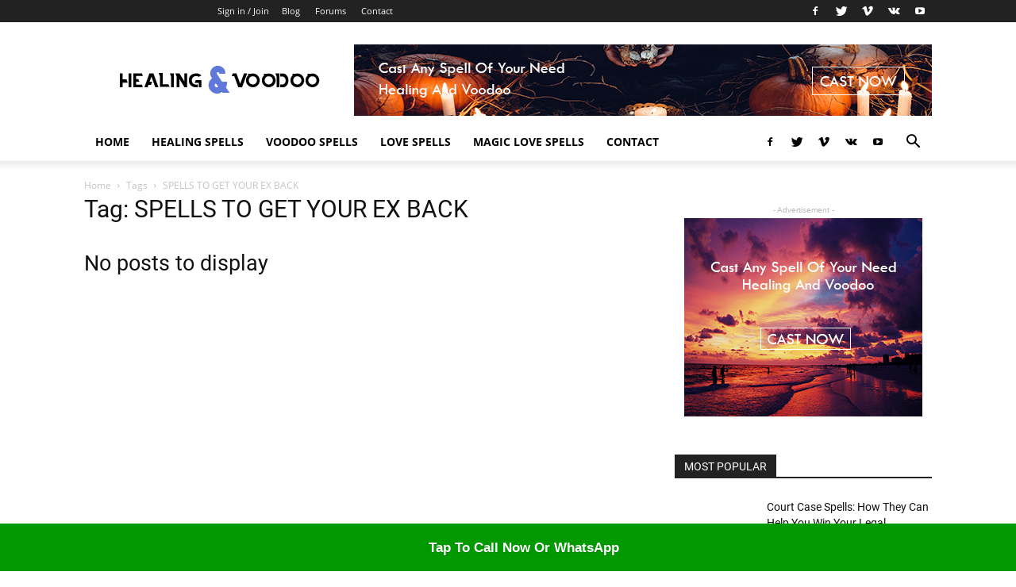

--- FILE ---
content_type: text/html; charset=UTF-8
request_url: https://www.healing-and-voodoo.com/tag/spells-to-get-your-ex-back/
body_size: 39341
content:
<!doctype html >
<!--[if IE 8]>    <html class="ie8" lang="en"> <![endif]-->
<!--[if IE 9]>    <html class="ie9" lang="en"> <![endif]-->
<!--[if gt IE 8]><!--> <html lang="en-US"> <!--<![endif]-->
<head><meta charset="UTF-8" /><script>if(navigator.userAgent.match(/MSIE|Internet Explorer/i)||navigator.userAgent.match(/Trident\/7\..*?rv:11/i)){var href=document.location.href;if(!href.match(/[?&]nowprocket/)){if(href.indexOf("?")==-1){if(href.indexOf("#")==-1){document.location.href=href+"?nowprocket=1"}else{document.location.href=href.replace("#","?nowprocket=1#")}}else{if(href.indexOf("#")==-1){document.location.href=href+"&nowprocket=1"}else{document.location.href=href.replace("#","&nowprocket=1#")}}}}</script><script>(()=>{class RocketLazyLoadScripts{constructor(){this.v="2.0.4",this.userEvents=["keydown","keyup","mousedown","mouseup","mousemove","mouseover","mouseout","touchmove","touchstart","touchend","touchcancel","wheel","click","dblclick","input"],this.attributeEvents=["onblur","onclick","oncontextmenu","ondblclick","onfocus","onmousedown","onmouseenter","onmouseleave","onmousemove","onmouseout","onmouseover","onmouseup","onmousewheel","onscroll","onsubmit"]}async t(){this.i(),this.o(),/iP(ad|hone)/.test(navigator.userAgent)&&this.h(),this.u(),this.l(this),this.m(),this.k(this),this.p(this),this._(),await Promise.all([this.R(),this.L()]),this.lastBreath=Date.now(),this.S(this),this.P(),this.D(),this.O(),this.M(),await this.C(this.delayedScripts.normal),await this.C(this.delayedScripts.defer),await this.C(this.delayedScripts.async),await this.T(),await this.F(),await this.j(),await this.A(),window.dispatchEvent(new Event("rocket-allScriptsLoaded")),this.everythingLoaded=!0,this.lastTouchEnd&&await new Promise(t=>setTimeout(t,500-Date.now()+this.lastTouchEnd)),this.I(),this.H(),this.U(),this.W()}i(){this.CSPIssue=sessionStorage.getItem("rocketCSPIssue"),document.addEventListener("securitypolicyviolation",t=>{this.CSPIssue||"script-src-elem"!==t.violatedDirective||"data"!==t.blockedURI||(this.CSPIssue=!0,sessionStorage.setItem("rocketCSPIssue",!0))},{isRocket:!0})}o(){window.addEventListener("pageshow",t=>{this.persisted=t.persisted,this.realWindowLoadedFired=!0},{isRocket:!0}),window.addEventListener("pagehide",()=>{this.onFirstUserAction=null},{isRocket:!0})}h(){let t;function e(e){t=e}window.addEventListener("touchstart",e,{isRocket:!0}),window.addEventListener("touchend",function i(o){o.changedTouches[0]&&t.changedTouches[0]&&Math.abs(o.changedTouches[0].pageX-t.changedTouches[0].pageX)<10&&Math.abs(o.changedTouches[0].pageY-t.changedTouches[0].pageY)<10&&o.timeStamp-t.timeStamp<200&&(window.removeEventListener("touchstart",e,{isRocket:!0}),window.removeEventListener("touchend",i,{isRocket:!0}),"INPUT"===o.target.tagName&&"text"===o.target.type||(o.target.dispatchEvent(new TouchEvent("touchend",{target:o.target,bubbles:!0})),o.target.dispatchEvent(new MouseEvent("mouseover",{target:o.target,bubbles:!0})),o.target.dispatchEvent(new PointerEvent("click",{target:o.target,bubbles:!0,cancelable:!0,detail:1,clientX:o.changedTouches[0].clientX,clientY:o.changedTouches[0].clientY})),event.preventDefault()))},{isRocket:!0})}q(t){this.userActionTriggered||("mousemove"!==t.type||this.firstMousemoveIgnored?"keyup"===t.type||"mouseover"===t.type||"mouseout"===t.type||(this.userActionTriggered=!0,this.onFirstUserAction&&this.onFirstUserAction()):this.firstMousemoveIgnored=!0),"click"===t.type&&t.preventDefault(),t.stopPropagation(),t.stopImmediatePropagation(),"touchstart"===this.lastEvent&&"touchend"===t.type&&(this.lastTouchEnd=Date.now()),"click"===t.type&&(this.lastTouchEnd=0),this.lastEvent=t.type,t.composedPath&&t.composedPath()[0].getRootNode()instanceof ShadowRoot&&(t.rocketTarget=t.composedPath()[0]),this.savedUserEvents.push(t)}u(){this.savedUserEvents=[],this.userEventHandler=this.q.bind(this),this.userEvents.forEach(t=>window.addEventListener(t,this.userEventHandler,{passive:!1,isRocket:!0})),document.addEventListener("visibilitychange",this.userEventHandler,{isRocket:!0})}U(){this.userEvents.forEach(t=>window.removeEventListener(t,this.userEventHandler,{passive:!1,isRocket:!0})),document.removeEventListener("visibilitychange",this.userEventHandler,{isRocket:!0}),this.savedUserEvents.forEach(t=>{(t.rocketTarget||t.target).dispatchEvent(new window[t.constructor.name](t.type,t))})}m(){const t="return false",e=Array.from(this.attributeEvents,t=>"data-rocket-"+t),i="["+this.attributeEvents.join("],[")+"]",o="[data-rocket-"+this.attributeEvents.join("],[data-rocket-")+"]",s=(e,i,o)=>{o&&o!==t&&(e.setAttribute("data-rocket-"+i,o),e["rocket"+i]=new Function("event",o),e.setAttribute(i,t))};new MutationObserver(t=>{for(const n of t)"attributes"===n.type&&(n.attributeName.startsWith("data-rocket-")||this.everythingLoaded?n.attributeName.startsWith("data-rocket-")&&this.everythingLoaded&&this.N(n.target,n.attributeName.substring(12)):s(n.target,n.attributeName,n.target.getAttribute(n.attributeName))),"childList"===n.type&&n.addedNodes.forEach(t=>{if(t.nodeType===Node.ELEMENT_NODE)if(this.everythingLoaded)for(const i of[t,...t.querySelectorAll(o)])for(const t of i.getAttributeNames())e.includes(t)&&this.N(i,t.substring(12));else for(const e of[t,...t.querySelectorAll(i)])for(const t of e.getAttributeNames())this.attributeEvents.includes(t)&&s(e,t,e.getAttribute(t))})}).observe(document,{subtree:!0,childList:!0,attributeFilter:[...this.attributeEvents,...e]})}I(){this.attributeEvents.forEach(t=>{document.querySelectorAll("[data-rocket-"+t+"]").forEach(e=>{this.N(e,t)})})}N(t,e){const i=t.getAttribute("data-rocket-"+e);i&&(t.setAttribute(e,i),t.removeAttribute("data-rocket-"+e))}k(t){Object.defineProperty(HTMLElement.prototype,"onclick",{get(){return this.rocketonclick||null},set(e){this.rocketonclick=e,this.setAttribute(t.everythingLoaded?"onclick":"data-rocket-onclick","this.rocketonclick(event)")}})}S(t){function e(e,i){let o=e[i];e[i]=null,Object.defineProperty(e,i,{get:()=>o,set(s){t.everythingLoaded?o=s:e["rocket"+i]=o=s}})}e(document,"onreadystatechange"),e(window,"onload"),e(window,"onpageshow");try{Object.defineProperty(document,"readyState",{get:()=>t.rocketReadyState,set(e){t.rocketReadyState=e},configurable:!0}),document.readyState="loading"}catch(t){console.log("WPRocket DJE readyState conflict, bypassing")}}l(t){this.originalAddEventListener=EventTarget.prototype.addEventListener,this.originalRemoveEventListener=EventTarget.prototype.removeEventListener,this.savedEventListeners=[],EventTarget.prototype.addEventListener=function(e,i,o){o&&o.isRocket||!t.B(e,this)&&!t.userEvents.includes(e)||t.B(e,this)&&!t.userActionTriggered||e.startsWith("rocket-")||t.everythingLoaded?t.originalAddEventListener.call(this,e,i,o):(t.savedEventListeners.push({target:this,remove:!1,type:e,func:i,options:o}),"mouseenter"!==e&&"mouseleave"!==e||t.originalAddEventListener.call(this,e,t.savedUserEvents.push,o))},EventTarget.prototype.removeEventListener=function(e,i,o){o&&o.isRocket||!t.B(e,this)&&!t.userEvents.includes(e)||t.B(e,this)&&!t.userActionTriggered||e.startsWith("rocket-")||t.everythingLoaded?t.originalRemoveEventListener.call(this,e,i,o):t.savedEventListeners.push({target:this,remove:!0,type:e,func:i,options:o})}}J(t,e){this.savedEventListeners=this.savedEventListeners.filter(i=>{let o=i.type,s=i.target||window;return e!==o||t!==s||(this.B(o,s)&&(i.type="rocket-"+o),this.$(i),!1)})}H(){EventTarget.prototype.addEventListener=this.originalAddEventListener,EventTarget.prototype.removeEventListener=this.originalRemoveEventListener,this.savedEventListeners.forEach(t=>this.$(t))}$(t){t.remove?this.originalRemoveEventListener.call(t.target,t.type,t.func,t.options):this.originalAddEventListener.call(t.target,t.type,t.func,t.options)}p(t){let e;function i(e){return t.everythingLoaded?e:e.split(" ").map(t=>"load"===t||t.startsWith("load.")?"rocket-jquery-load":t).join(" ")}function o(o){function s(e){const s=o.fn[e];o.fn[e]=o.fn.init.prototype[e]=function(){return this[0]===window&&t.userActionTriggered&&("string"==typeof arguments[0]||arguments[0]instanceof String?arguments[0]=i(arguments[0]):"object"==typeof arguments[0]&&Object.keys(arguments[0]).forEach(t=>{const e=arguments[0][t];delete arguments[0][t],arguments[0][i(t)]=e})),s.apply(this,arguments),this}}if(o&&o.fn&&!t.allJQueries.includes(o)){const e={DOMContentLoaded:[],"rocket-DOMContentLoaded":[]};for(const t in e)document.addEventListener(t,()=>{e[t].forEach(t=>t())},{isRocket:!0});o.fn.ready=o.fn.init.prototype.ready=function(i){function s(){parseInt(o.fn.jquery)>2?setTimeout(()=>i.bind(document)(o)):i.bind(document)(o)}return"function"==typeof i&&(t.realDomReadyFired?!t.userActionTriggered||t.fauxDomReadyFired?s():e["rocket-DOMContentLoaded"].push(s):e.DOMContentLoaded.push(s)),o([])},s("on"),s("one"),s("off"),t.allJQueries.push(o)}e=o}t.allJQueries=[],o(window.jQuery),Object.defineProperty(window,"jQuery",{get:()=>e,set(t){o(t)}})}P(){const t=new Map;document.write=document.writeln=function(e){const i=document.currentScript,o=document.createRange(),s=i.parentElement;let n=t.get(i);void 0===n&&(n=i.nextSibling,t.set(i,n));const c=document.createDocumentFragment();o.setStart(c,0),c.appendChild(o.createContextualFragment(e)),s.insertBefore(c,n)}}async R(){return new Promise(t=>{this.userActionTriggered?t():this.onFirstUserAction=t})}async L(){return new Promise(t=>{document.addEventListener("DOMContentLoaded",()=>{this.realDomReadyFired=!0,t()},{isRocket:!0})})}async j(){return this.realWindowLoadedFired?Promise.resolve():new Promise(t=>{window.addEventListener("load",t,{isRocket:!0})})}M(){this.pendingScripts=[];this.scriptsMutationObserver=new MutationObserver(t=>{for(const e of t)e.addedNodes.forEach(t=>{"SCRIPT"!==t.tagName||t.noModule||t.isWPRocket||this.pendingScripts.push({script:t,promise:new Promise(e=>{const i=()=>{const i=this.pendingScripts.findIndex(e=>e.script===t);i>=0&&this.pendingScripts.splice(i,1),e()};t.addEventListener("load",i,{isRocket:!0}),t.addEventListener("error",i,{isRocket:!0}),setTimeout(i,1e3)})})})}),this.scriptsMutationObserver.observe(document,{childList:!0,subtree:!0})}async F(){await this.X(),this.pendingScripts.length?(await this.pendingScripts[0].promise,await this.F()):this.scriptsMutationObserver.disconnect()}D(){this.delayedScripts={normal:[],async:[],defer:[]},document.querySelectorAll("script[type$=rocketlazyloadscript]").forEach(t=>{t.hasAttribute("data-rocket-src")?t.hasAttribute("async")&&!1!==t.async?this.delayedScripts.async.push(t):t.hasAttribute("defer")&&!1!==t.defer||"module"===t.getAttribute("data-rocket-type")?this.delayedScripts.defer.push(t):this.delayedScripts.normal.push(t):this.delayedScripts.normal.push(t)})}async _(){await this.L();let t=[];document.querySelectorAll("script[type$=rocketlazyloadscript][data-rocket-src]").forEach(e=>{let i=e.getAttribute("data-rocket-src");if(i&&!i.startsWith("data:")){i.startsWith("//")&&(i=location.protocol+i);try{const o=new URL(i).origin;o!==location.origin&&t.push({src:o,crossOrigin:e.crossOrigin||"module"===e.getAttribute("data-rocket-type")})}catch(t){}}}),t=[...new Map(t.map(t=>[JSON.stringify(t),t])).values()],this.Y(t,"preconnect")}async G(t){if(await this.K(),!0!==t.noModule||!("noModule"in HTMLScriptElement.prototype))return new Promise(e=>{let i;function o(){(i||t).setAttribute("data-rocket-status","executed"),e()}try{if(navigator.userAgent.includes("Firefox/")||""===navigator.vendor||this.CSPIssue)i=document.createElement("script"),[...t.attributes].forEach(t=>{let e=t.nodeName;"type"!==e&&("data-rocket-type"===e&&(e="type"),"data-rocket-src"===e&&(e="src"),i.setAttribute(e,t.nodeValue))}),t.text&&(i.text=t.text),t.nonce&&(i.nonce=t.nonce),i.hasAttribute("src")?(i.addEventListener("load",o,{isRocket:!0}),i.addEventListener("error",()=>{i.setAttribute("data-rocket-status","failed-network"),e()},{isRocket:!0}),setTimeout(()=>{i.isConnected||e()},1)):(i.text=t.text,o()),i.isWPRocket=!0,t.parentNode.replaceChild(i,t);else{const i=t.getAttribute("data-rocket-type"),s=t.getAttribute("data-rocket-src");i?(t.type=i,t.removeAttribute("data-rocket-type")):t.removeAttribute("type"),t.addEventListener("load",o,{isRocket:!0}),t.addEventListener("error",i=>{this.CSPIssue&&i.target.src.startsWith("data:")?(console.log("WPRocket: CSP fallback activated"),t.removeAttribute("src"),this.G(t).then(e)):(t.setAttribute("data-rocket-status","failed-network"),e())},{isRocket:!0}),s?(t.fetchPriority="high",t.removeAttribute("data-rocket-src"),t.src=s):t.src="data:text/javascript;base64,"+window.btoa(unescape(encodeURIComponent(t.text)))}}catch(i){t.setAttribute("data-rocket-status","failed-transform"),e()}});t.setAttribute("data-rocket-status","skipped")}async C(t){const e=t.shift();return e?(e.isConnected&&await this.G(e),this.C(t)):Promise.resolve()}O(){this.Y([...this.delayedScripts.normal,...this.delayedScripts.defer,...this.delayedScripts.async],"preload")}Y(t,e){this.trash=this.trash||[];let i=!0;var o=document.createDocumentFragment();t.forEach(t=>{const s=t.getAttribute&&t.getAttribute("data-rocket-src")||t.src;if(s&&!s.startsWith("data:")){const n=document.createElement("link");n.href=s,n.rel=e,"preconnect"!==e&&(n.as="script",n.fetchPriority=i?"high":"low"),t.getAttribute&&"module"===t.getAttribute("data-rocket-type")&&(n.crossOrigin=!0),t.crossOrigin&&(n.crossOrigin=t.crossOrigin),t.integrity&&(n.integrity=t.integrity),t.nonce&&(n.nonce=t.nonce),o.appendChild(n),this.trash.push(n),i=!1}}),document.head.appendChild(o)}W(){this.trash.forEach(t=>t.remove())}async T(){try{document.readyState="interactive"}catch(t){}this.fauxDomReadyFired=!0;try{await this.K(),this.J(document,"readystatechange"),document.dispatchEvent(new Event("rocket-readystatechange")),await this.K(),document.rocketonreadystatechange&&document.rocketonreadystatechange(),await this.K(),this.J(document,"DOMContentLoaded"),document.dispatchEvent(new Event("rocket-DOMContentLoaded")),await this.K(),this.J(window,"DOMContentLoaded"),window.dispatchEvent(new Event("rocket-DOMContentLoaded"))}catch(t){console.error(t)}}async A(){try{document.readyState="complete"}catch(t){}try{await this.K(),this.J(document,"readystatechange"),document.dispatchEvent(new Event("rocket-readystatechange")),await this.K(),document.rocketonreadystatechange&&document.rocketonreadystatechange(),await this.K(),this.J(window,"load"),window.dispatchEvent(new Event("rocket-load")),await this.K(),window.rocketonload&&window.rocketonload(),await this.K(),this.allJQueries.forEach(t=>t(window).trigger("rocket-jquery-load")),await this.K(),this.J(window,"pageshow");const t=new Event("rocket-pageshow");t.persisted=this.persisted,window.dispatchEvent(t),await this.K(),window.rocketonpageshow&&window.rocketonpageshow({persisted:this.persisted})}catch(t){console.error(t)}}async K(){Date.now()-this.lastBreath>45&&(await this.X(),this.lastBreath=Date.now())}async X(){return document.hidden?new Promise(t=>setTimeout(t)):new Promise(t=>requestAnimationFrame(t))}B(t,e){return e===document&&"readystatechange"===t||(e===document&&"DOMContentLoaded"===t||(e===window&&"DOMContentLoaded"===t||(e===window&&"load"===t||e===window&&"pageshow"===t)))}static run(){(new RocketLazyLoadScripts).t()}}RocketLazyLoadScripts.run()})();</script>
    <title>SPELLS TO GET YOUR EX BACK Archives | Healing And Voodoo</title>
    
	<!-- Google Tag Manager -->
<script type="rocketlazyloadscript">(function(w,d,s,l,i){w[l]=w[l]||[];w[l].push({'gtm.start':
new Date().getTime(),event:'gtm.js'});var f=d.getElementsByTagName(s)[0],
j=d.createElement(s),dl=l!='dataLayer'?'&l='+l:'';j.async=true;j.src=
'https://www.googletagmanager.com/gtm.js?id='+i+dl;f.parentNode.insertBefore(j,f);
})(window,document,'script','dataLayer','GTM-TSG3JBTN');</script>
<!-- End Google Tag Manager -->
	<meta name="p:domain_verify" content="28247e2e349b59deff14d3ee6293d676"/>
    <meta name="viewport" content="width=device-width, initial-scale=1.0">
    <link rel="pingback" href="https://www.healing-and-voodoo.com/xmlrpc.php" />
    


<meta name='robots' content='index, follow, max-image-preview:large, max-snippet:-1, max-video-preview:-1' />
<link rel="icon" type="image/png" href="https://www.healing-and-voodoo.com/wp-content/uploads/2019/04/psychic-love-reading-300x200.jpg">
	<!-- This site is optimized with the Yoast SEO Premium plugin v26.8 (Yoast SEO v26.8) - https://yoast.com/product/yoast-seo-premium-wordpress/ -->
	<link rel="canonical" href="https://www.healing-and-voodoo.com/tag/spells-to-get-your-ex-back/" />
	<meta property="og:locale" content="en_US" />
	<meta property="og:type" content="article" />
	<meta property="og:title" content="SPELLS TO GET YOUR EX BACK Archives" />
	<meta property="og:url" content="https://www.healing-and-voodoo.com/tag/spells-to-get-your-ex-back/" />
	<meta property="og:site_name" content="Healing And Voodoo" />
	<meta name="twitter:card" content="summary_large_image" />
	<script type="application/ld+json" class="yoast-schema-graph">{"@context":"https://schema.org","@graph":[{"@type":"CollectionPage","@id":"https://www.healing-and-voodoo.com/tag/spells-to-get-your-ex-back/","url":"https://www.healing-and-voodoo.com/tag/spells-to-get-your-ex-back/","name":"SPELLS TO GET YOUR EX BACK Archives | Healing And Voodoo","isPartOf":{"@id":"https://www.healing-and-voodoo.com/#website"},"breadcrumb":{"@id":"https://www.healing-and-voodoo.com/tag/spells-to-get-your-ex-back/#breadcrumb"},"inLanguage":"en-US"},{"@type":"BreadcrumbList","@id":"https://www.healing-and-voodoo.com/tag/spells-to-get-your-ex-back/#breadcrumb","itemListElement":[{"@type":"ListItem","position":1,"name":"Home","item":"https://www.healing-and-voodoo.com/"},{"@type":"ListItem","position":2,"name":"SPELLS TO GET YOUR EX BACK"}]},{"@type":"WebSite","@id":"https://www.healing-and-voodoo.com/#website","url":"https://www.healing-and-voodoo.com/","name":"healing and voodoo spell","description":"Services Offered By Voodoo Healing","publisher":{"@id":"https://www.healing-and-voodoo.com/#organization"},"potentialAction":[{"@type":"SearchAction","target":{"@type":"EntryPoint","urlTemplate":"https://www.healing-and-voodoo.com/?s={search_term_string}"},"query-input":{"@type":"PropertyValueSpecification","valueRequired":true,"valueName":"search_term_string"}}],"inLanguage":"en-US"},{"@type":"Organization","@id":"https://www.healing-and-voodoo.com/#organization","name":"Healing And Voodoo","url":"https://www.healing-and-voodoo.com/","logo":{"@type":"ImageObject","inLanguage":"en-US","@id":"https://www.healing-and-voodoo.com/#/schema/logo/image/","url":"https://www.healing-and-voodoo.com/wp-content/uploads/2019/08/Footer-Logo.png","contentUrl":"https://www.healing-and-voodoo.com/wp-content/uploads/2019/08/Footer-Logo.png","width":257,"height":60,"caption":"Healing And Voodoo"},"image":{"@id":"https://www.healing-and-voodoo.com/#/schema/logo/image/"}}]}</script>
	<!-- / Yoast SEO Premium plugin. -->


<link rel='dns-prefetch' href='//www.googletagmanager.com' />
<link rel="alternate" type="application/rss+xml" title="Healing And Voodoo &raquo; Feed" href="https://www.healing-and-voodoo.com/feed/" />
<link rel="alternate" type="application/rss+xml" title="Healing And Voodoo &raquo; Comments Feed" href="https://www.healing-and-voodoo.com/comments/feed/" />
<link rel="alternate" type="application/rss+xml" title="Healing And Voodoo &raquo; SPELLS TO GET YOUR EX BACK Tag Feed" href="https://www.healing-and-voodoo.com/tag/spells-to-get-your-ex-back/feed/" />
		<!-- This site uses the Google Analytics by MonsterInsights plugin v9.11.1 - Using Analytics tracking - https://www.monsterinsights.com/ -->
							<script type="rocketlazyloadscript" data-rocket-src="//www.googletagmanager.com/gtag/js?id=G-B5BH8CQV00"  data-cfasync="false" data-wpfc-render="false" data-rocket-type="text/javascript" async></script>
			<script type="rocketlazyloadscript" data-cfasync="false" data-wpfc-render="false" data-rocket-type="text/javascript">
				var mi_version = '9.11.1';
				var mi_track_user = true;
				var mi_no_track_reason = '';
								var MonsterInsightsDefaultLocations = {"page_location":"https:\/\/www.healing-and-voodoo.com\/tag\/spells-to-get-your-ex-back\/"};
								if ( typeof MonsterInsightsPrivacyGuardFilter === 'function' ) {
					var MonsterInsightsLocations = (typeof MonsterInsightsExcludeQuery === 'object') ? MonsterInsightsPrivacyGuardFilter( MonsterInsightsExcludeQuery ) : MonsterInsightsPrivacyGuardFilter( MonsterInsightsDefaultLocations );
				} else {
					var MonsterInsightsLocations = (typeof MonsterInsightsExcludeQuery === 'object') ? MonsterInsightsExcludeQuery : MonsterInsightsDefaultLocations;
				}

								var disableStrs = [
										'ga-disable-G-B5BH8CQV00',
									];

				/* Function to detect opted out users */
				function __gtagTrackerIsOptedOut() {
					for (var index = 0; index < disableStrs.length; index++) {
						if (document.cookie.indexOf(disableStrs[index] + '=true') > -1) {
							return true;
						}
					}

					return false;
				}

				/* Disable tracking if the opt-out cookie exists. */
				if (__gtagTrackerIsOptedOut()) {
					for (var index = 0; index < disableStrs.length; index++) {
						window[disableStrs[index]] = true;
					}
				}

				/* Opt-out function */
				function __gtagTrackerOptout() {
					for (var index = 0; index < disableStrs.length; index++) {
						document.cookie = disableStrs[index] + '=true; expires=Thu, 31 Dec 2099 23:59:59 UTC; path=/';
						window[disableStrs[index]] = true;
					}
				}

				if ('undefined' === typeof gaOptout) {
					function gaOptout() {
						__gtagTrackerOptout();
					}
				}
								window.dataLayer = window.dataLayer || [];

				window.MonsterInsightsDualTracker = {
					helpers: {},
					trackers: {},
				};
				if (mi_track_user) {
					function __gtagDataLayer() {
						dataLayer.push(arguments);
					}

					function __gtagTracker(type, name, parameters) {
						if (!parameters) {
							parameters = {};
						}

						if (parameters.send_to) {
							__gtagDataLayer.apply(null, arguments);
							return;
						}

						if (type === 'event') {
														parameters.send_to = monsterinsights_frontend.v4_id;
							var hookName = name;
							if (typeof parameters['event_category'] !== 'undefined') {
								hookName = parameters['event_category'] + ':' + name;
							}

							if (typeof MonsterInsightsDualTracker.trackers[hookName] !== 'undefined') {
								MonsterInsightsDualTracker.trackers[hookName](parameters);
							} else {
								__gtagDataLayer('event', name, parameters);
							}
							
						} else {
							__gtagDataLayer.apply(null, arguments);
						}
					}

					__gtagTracker('js', new Date());
					__gtagTracker('set', {
						'developer_id.dZGIzZG': true,
											});
					if ( MonsterInsightsLocations.page_location ) {
						__gtagTracker('set', MonsterInsightsLocations);
					}
										__gtagTracker('config', 'G-B5BH8CQV00', {"forceSSL":"true","link_attribution":"true"} );
										window.gtag = __gtagTracker;										(function () {
						/* https://developers.google.com/analytics/devguides/collection/analyticsjs/ */
						/* ga and __gaTracker compatibility shim. */
						var noopfn = function () {
							return null;
						};
						var newtracker = function () {
							return new Tracker();
						};
						var Tracker = function () {
							return null;
						};
						var p = Tracker.prototype;
						p.get = noopfn;
						p.set = noopfn;
						p.send = function () {
							var args = Array.prototype.slice.call(arguments);
							args.unshift('send');
							__gaTracker.apply(null, args);
						};
						var __gaTracker = function () {
							var len = arguments.length;
							if (len === 0) {
								return;
							}
							var f = arguments[len - 1];
							if (typeof f !== 'object' || f === null || typeof f.hitCallback !== 'function') {
								if ('send' === arguments[0]) {
									var hitConverted, hitObject = false, action;
									if ('event' === arguments[1]) {
										if ('undefined' !== typeof arguments[3]) {
											hitObject = {
												'eventAction': arguments[3],
												'eventCategory': arguments[2],
												'eventLabel': arguments[4],
												'value': arguments[5] ? arguments[5] : 1,
											}
										}
									}
									if ('pageview' === arguments[1]) {
										if ('undefined' !== typeof arguments[2]) {
											hitObject = {
												'eventAction': 'page_view',
												'page_path': arguments[2],
											}
										}
									}
									if (typeof arguments[2] === 'object') {
										hitObject = arguments[2];
									}
									if (typeof arguments[5] === 'object') {
										Object.assign(hitObject, arguments[5]);
									}
									if ('undefined' !== typeof arguments[1].hitType) {
										hitObject = arguments[1];
										if ('pageview' === hitObject.hitType) {
											hitObject.eventAction = 'page_view';
										}
									}
									if (hitObject) {
										action = 'timing' === arguments[1].hitType ? 'timing_complete' : hitObject.eventAction;
										hitConverted = mapArgs(hitObject);
										__gtagTracker('event', action, hitConverted);
									}
								}
								return;
							}

							function mapArgs(args) {
								var arg, hit = {};
								var gaMap = {
									'eventCategory': 'event_category',
									'eventAction': 'event_action',
									'eventLabel': 'event_label',
									'eventValue': 'event_value',
									'nonInteraction': 'non_interaction',
									'timingCategory': 'event_category',
									'timingVar': 'name',
									'timingValue': 'value',
									'timingLabel': 'event_label',
									'page': 'page_path',
									'location': 'page_location',
									'title': 'page_title',
									'referrer' : 'page_referrer',
								};
								for (arg in args) {
																		if (!(!args.hasOwnProperty(arg) || !gaMap.hasOwnProperty(arg))) {
										hit[gaMap[arg]] = args[arg];
									} else {
										hit[arg] = args[arg];
									}
								}
								return hit;
							}

							try {
								f.hitCallback();
							} catch (ex) {
							}
						};
						__gaTracker.create = newtracker;
						__gaTracker.getByName = newtracker;
						__gaTracker.getAll = function () {
							return [];
						};
						__gaTracker.remove = noopfn;
						__gaTracker.loaded = true;
						window['__gaTracker'] = __gaTracker;
					})();
									} else {
										console.log("");
					(function () {
						function __gtagTracker() {
							return null;
						}

						window['__gtagTracker'] = __gtagTracker;
						window['gtag'] = __gtagTracker;
					})();
									}
			</script>
							<!-- / Google Analytics by MonsterInsights -->
		<style>@media screen and (max-width: 650px) {body {padding-bottom:60px;}}</style><style id='wp-img-auto-sizes-contain-inline-css' type='text/css'>
img:is([sizes=auto i],[sizes^="auto," i]){contain-intrinsic-size:3000px 1500px}
/*# sourceURL=wp-img-auto-sizes-contain-inline-css */
</style>
<style id='wp-emoji-styles-inline-css' type='text/css'>

	img.wp-smiley, img.emoji {
		display: inline !important;
		border: none !important;
		box-shadow: none !important;
		height: 1em !important;
		width: 1em !important;
		margin: 0 0.07em !important;
		vertical-align: -0.1em !important;
		background: none !important;
		padding: 0 !important;
	}
/*# sourceURL=wp-emoji-styles-inline-css */
</style>
<style id='wp-block-library-inline-css' type='text/css'>
:root{--wp-block-synced-color:#7a00df;--wp-block-synced-color--rgb:122,0,223;--wp-bound-block-color:var(--wp-block-synced-color);--wp-editor-canvas-background:#ddd;--wp-admin-theme-color:#007cba;--wp-admin-theme-color--rgb:0,124,186;--wp-admin-theme-color-darker-10:#006ba1;--wp-admin-theme-color-darker-10--rgb:0,107,160.5;--wp-admin-theme-color-darker-20:#005a87;--wp-admin-theme-color-darker-20--rgb:0,90,135;--wp-admin-border-width-focus:2px}@media (min-resolution:192dpi){:root{--wp-admin-border-width-focus:1.5px}}.wp-element-button{cursor:pointer}:root .has-very-light-gray-background-color{background-color:#eee}:root .has-very-dark-gray-background-color{background-color:#313131}:root .has-very-light-gray-color{color:#eee}:root .has-very-dark-gray-color{color:#313131}:root .has-vivid-green-cyan-to-vivid-cyan-blue-gradient-background{background:linear-gradient(135deg,#00d084,#0693e3)}:root .has-purple-crush-gradient-background{background:linear-gradient(135deg,#34e2e4,#4721fb 50%,#ab1dfe)}:root .has-hazy-dawn-gradient-background{background:linear-gradient(135deg,#faaca8,#dad0ec)}:root .has-subdued-olive-gradient-background{background:linear-gradient(135deg,#fafae1,#67a671)}:root .has-atomic-cream-gradient-background{background:linear-gradient(135deg,#fdd79a,#004a59)}:root .has-nightshade-gradient-background{background:linear-gradient(135deg,#330968,#31cdcf)}:root .has-midnight-gradient-background{background:linear-gradient(135deg,#020381,#2874fc)}:root{--wp--preset--font-size--normal:16px;--wp--preset--font-size--huge:42px}.has-regular-font-size{font-size:1em}.has-larger-font-size{font-size:2.625em}.has-normal-font-size{font-size:var(--wp--preset--font-size--normal)}.has-huge-font-size{font-size:var(--wp--preset--font-size--huge)}.has-text-align-center{text-align:center}.has-text-align-left{text-align:left}.has-text-align-right{text-align:right}.has-fit-text{white-space:nowrap!important}#end-resizable-editor-section{display:none}.aligncenter{clear:both}.items-justified-left{justify-content:flex-start}.items-justified-center{justify-content:center}.items-justified-right{justify-content:flex-end}.items-justified-space-between{justify-content:space-between}.screen-reader-text{border:0;clip-path:inset(50%);height:1px;margin:-1px;overflow:hidden;padding:0;position:absolute;width:1px;word-wrap:normal!important}.screen-reader-text:focus{background-color:#ddd;clip-path:none;color:#444;display:block;font-size:1em;height:auto;left:5px;line-height:normal;padding:15px 23px 14px;text-decoration:none;top:5px;width:auto;z-index:100000}html :where(.has-border-color){border-style:solid}html :where([style*=border-top-color]){border-top-style:solid}html :where([style*=border-right-color]){border-right-style:solid}html :where([style*=border-bottom-color]){border-bottom-style:solid}html :where([style*=border-left-color]){border-left-style:solid}html :where([style*=border-width]){border-style:solid}html :where([style*=border-top-width]){border-top-style:solid}html :where([style*=border-right-width]){border-right-style:solid}html :where([style*=border-bottom-width]){border-bottom-style:solid}html :where([style*=border-left-width]){border-left-style:solid}html :where(img[class*=wp-image-]){height:auto;max-width:100%}:where(figure){margin:0 0 1em}html :where(.is-position-sticky){--wp-admin--admin-bar--position-offset:var(--wp-admin--admin-bar--height,0px)}@media screen and (max-width:600px){html :where(.is-position-sticky){--wp-admin--admin-bar--position-offset:0px}}

/*# sourceURL=wp-block-library-inline-css */
</style><style id='global-styles-inline-css' type='text/css'>
:root{--wp--preset--aspect-ratio--square: 1;--wp--preset--aspect-ratio--4-3: 4/3;--wp--preset--aspect-ratio--3-4: 3/4;--wp--preset--aspect-ratio--3-2: 3/2;--wp--preset--aspect-ratio--2-3: 2/3;--wp--preset--aspect-ratio--16-9: 16/9;--wp--preset--aspect-ratio--9-16: 9/16;--wp--preset--color--black: #000000;--wp--preset--color--cyan-bluish-gray: #abb8c3;--wp--preset--color--white: #ffffff;--wp--preset--color--pale-pink: #f78da7;--wp--preset--color--vivid-red: #cf2e2e;--wp--preset--color--luminous-vivid-orange: #ff6900;--wp--preset--color--luminous-vivid-amber: #fcb900;--wp--preset--color--light-green-cyan: #7bdcb5;--wp--preset--color--vivid-green-cyan: #00d084;--wp--preset--color--pale-cyan-blue: #8ed1fc;--wp--preset--color--vivid-cyan-blue: #0693e3;--wp--preset--color--vivid-purple: #9b51e0;--wp--preset--gradient--vivid-cyan-blue-to-vivid-purple: linear-gradient(135deg,rgb(6,147,227) 0%,rgb(155,81,224) 100%);--wp--preset--gradient--light-green-cyan-to-vivid-green-cyan: linear-gradient(135deg,rgb(122,220,180) 0%,rgb(0,208,130) 100%);--wp--preset--gradient--luminous-vivid-amber-to-luminous-vivid-orange: linear-gradient(135deg,rgb(252,185,0) 0%,rgb(255,105,0) 100%);--wp--preset--gradient--luminous-vivid-orange-to-vivid-red: linear-gradient(135deg,rgb(255,105,0) 0%,rgb(207,46,46) 100%);--wp--preset--gradient--very-light-gray-to-cyan-bluish-gray: linear-gradient(135deg,rgb(238,238,238) 0%,rgb(169,184,195) 100%);--wp--preset--gradient--cool-to-warm-spectrum: linear-gradient(135deg,rgb(74,234,220) 0%,rgb(151,120,209) 20%,rgb(207,42,186) 40%,rgb(238,44,130) 60%,rgb(251,105,98) 80%,rgb(254,248,76) 100%);--wp--preset--gradient--blush-light-purple: linear-gradient(135deg,rgb(255,206,236) 0%,rgb(152,150,240) 100%);--wp--preset--gradient--blush-bordeaux: linear-gradient(135deg,rgb(254,205,165) 0%,rgb(254,45,45) 50%,rgb(107,0,62) 100%);--wp--preset--gradient--luminous-dusk: linear-gradient(135deg,rgb(255,203,112) 0%,rgb(199,81,192) 50%,rgb(65,88,208) 100%);--wp--preset--gradient--pale-ocean: linear-gradient(135deg,rgb(255,245,203) 0%,rgb(182,227,212) 50%,rgb(51,167,181) 100%);--wp--preset--gradient--electric-grass: linear-gradient(135deg,rgb(202,248,128) 0%,rgb(113,206,126) 100%);--wp--preset--gradient--midnight: linear-gradient(135deg,rgb(2,3,129) 0%,rgb(40,116,252) 100%);--wp--preset--font-size--small: 11px;--wp--preset--font-size--medium: 20px;--wp--preset--font-size--large: 32px;--wp--preset--font-size--x-large: 42px;--wp--preset--font-size--regular: 15px;--wp--preset--font-size--larger: 50px;--wp--preset--spacing--20: 0.44rem;--wp--preset--spacing--30: 0.67rem;--wp--preset--spacing--40: 1rem;--wp--preset--spacing--50: 1.5rem;--wp--preset--spacing--60: 2.25rem;--wp--preset--spacing--70: 3.38rem;--wp--preset--spacing--80: 5.06rem;--wp--preset--shadow--natural: 6px 6px 9px rgba(0, 0, 0, 0.2);--wp--preset--shadow--deep: 12px 12px 50px rgba(0, 0, 0, 0.4);--wp--preset--shadow--sharp: 6px 6px 0px rgba(0, 0, 0, 0.2);--wp--preset--shadow--outlined: 6px 6px 0px -3px rgb(255, 255, 255), 6px 6px rgb(0, 0, 0);--wp--preset--shadow--crisp: 6px 6px 0px rgb(0, 0, 0);}:where(.is-layout-flex){gap: 0.5em;}:where(.is-layout-grid){gap: 0.5em;}body .is-layout-flex{display: flex;}.is-layout-flex{flex-wrap: wrap;align-items: center;}.is-layout-flex > :is(*, div){margin: 0;}body .is-layout-grid{display: grid;}.is-layout-grid > :is(*, div){margin: 0;}:where(.wp-block-columns.is-layout-flex){gap: 2em;}:where(.wp-block-columns.is-layout-grid){gap: 2em;}:where(.wp-block-post-template.is-layout-flex){gap: 1.25em;}:where(.wp-block-post-template.is-layout-grid){gap: 1.25em;}.has-black-color{color: var(--wp--preset--color--black) !important;}.has-cyan-bluish-gray-color{color: var(--wp--preset--color--cyan-bluish-gray) !important;}.has-white-color{color: var(--wp--preset--color--white) !important;}.has-pale-pink-color{color: var(--wp--preset--color--pale-pink) !important;}.has-vivid-red-color{color: var(--wp--preset--color--vivid-red) !important;}.has-luminous-vivid-orange-color{color: var(--wp--preset--color--luminous-vivid-orange) !important;}.has-luminous-vivid-amber-color{color: var(--wp--preset--color--luminous-vivid-amber) !important;}.has-light-green-cyan-color{color: var(--wp--preset--color--light-green-cyan) !important;}.has-vivid-green-cyan-color{color: var(--wp--preset--color--vivid-green-cyan) !important;}.has-pale-cyan-blue-color{color: var(--wp--preset--color--pale-cyan-blue) !important;}.has-vivid-cyan-blue-color{color: var(--wp--preset--color--vivid-cyan-blue) !important;}.has-vivid-purple-color{color: var(--wp--preset--color--vivid-purple) !important;}.has-black-background-color{background-color: var(--wp--preset--color--black) !important;}.has-cyan-bluish-gray-background-color{background-color: var(--wp--preset--color--cyan-bluish-gray) !important;}.has-white-background-color{background-color: var(--wp--preset--color--white) !important;}.has-pale-pink-background-color{background-color: var(--wp--preset--color--pale-pink) !important;}.has-vivid-red-background-color{background-color: var(--wp--preset--color--vivid-red) !important;}.has-luminous-vivid-orange-background-color{background-color: var(--wp--preset--color--luminous-vivid-orange) !important;}.has-luminous-vivid-amber-background-color{background-color: var(--wp--preset--color--luminous-vivid-amber) !important;}.has-light-green-cyan-background-color{background-color: var(--wp--preset--color--light-green-cyan) !important;}.has-vivid-green-cyan-background-color{background-color: var(--wp--preset--color--vivid-green-cyan) !important;}.has-pale-cyan-blue-background-color{background-color: var(--wp--preset--color--pale-cyan-blue) !important;}.has-vivid-cyan-blue-background-color{background-color: var(--wp--preset--color--vivid-cyan-blue) !important;}.has-vivid-purple-background-color{background-color: var(--wp--preset--color--vivid-purple) !important;}.has-black-border-color{border-color: var(--wp--preset--color--black) !important;}.has-cyan-bluish-gray-border-color{border-color: var(--wp--preset--color--cyan-bluish-gray) !important;}.has-white-border-color{border-color: var(--wp--preset--color--white) !important;}.has-pale-pink-border-color{border-color: var(--wp--preset--color--pale-pink) !important;}.has-vivid-red-border-color{border-color: var(--wp--preset--color--vivid-red) !important;}.has-luminous-vivid-orange-border-color{border-color: var(--wp--preset--color--luminous-vivid-orange) !important;}.has-luminous-vivid-amber-border-color{border-color: var(--wp--preset--color--luminous-vivid-amber) !important;}.has-light-green-cyan-border-color{border-color: var(--wp--preset--color--light-green-cyan) !important;}.has-vivid-green-cyan-border-color{border-color: var(--wp--preset--color--vivid-green-cyan) !important;}.has-pale-cyan-blue-border-color{border-color: var(--wp--preset--color--pale-cyan-blue) !important;}.has-vivid-cyan-blue-border-color{border-color: var(--wp--preset--color--vivid-cyan-blue) !important;}.has-vivid-purple-border-color{border-color: var(--wp--preset--color--vivid-purple) !important;}.has-vivid-cyan-blue-to-vivid-purple-gradient-background{background: var(--wp--preset--gradient--vivid-cyan-blue-to-vivid-purple) !important;}.has-light-green-cyan-to-vivid-green-cyan-gradient-background{background: var(--wp--preset--gradient--light-green-cyan-to-vivid-green-cyan) !important;}.has-luminous-vivid-amber-to-luminous-vivid-orange-gradient-background{background: var(--wp--preset--gradient--luminous-vivid-amber-to-luminous-vivid-orange) !important;}.has-luminous-vivid-orange-to-vivid-red-gradient-background{background: var(--wp--preset--gradient--luminous-vivid-orange-to-vivid-red) !important;}.has-very-light-gray-to-cyan-bluish-gray-gradient-background{background: var(--wp--preset--gradient--very-light-gray-to-cyan-bluish-gray) !important;}.has-cool-to-warm-spectrum-gradient-background{background: var(--wp--preset--gradient--cool-to-warm-spectrum) !important;}.has-blush-light-purple-gradient-background{background: var(--wp--preset--gradient--blush-light-purple) !important;}.has-blush-bordeaux-gradient-background{background: var(--wp--preset--gradient--blush-bordeaux) !important;}.has-luminous-dusk-gradient-background{background: var(--wp--preset--gradient--luminous-dusk) !important;}.has-pale-ocean-gradient-background{background: var(--wp--preset--gradient--pale-ocean) !important;}.has-electric-grass-gradient-background{background: var(--wp--preset--gradient--electric-grass) !important;}.has-midnight-gradient-background{background: var(--wp--preset--gradient--midnight) !important;}.has-small-font-size{font-size: var(--wp--preset--font-size--small) !important;}.has-medium-font-size{font-size: var(--wp--preset--font-size--medium) !important;}.has-large-font-size{font-size: var(--wp--preset--font-size--large) !important;}.has-x-large-font-size{font-size: var(--wp--preset--font-size--x-large) !important;}
/*# sourceURL=global-styles-inline-css */
</style>

<style id='classic-theme-styles-inline-css' type='text/css'>
/*! This file is auto-generated */
.wp-block-button__link{color:#fff;background-color:#32373c;border-radius:9999px;box-shadow:none;text-decoration:none;padding:calc(.667em + 2px) calc(1.333em + 2px);font-size:1.125em}.wp-block-file__button{background:#32373c;color:#fff;text-decoration:none}
/*# sourceURL=/wp-includes/css/classic-themes.min.css */
</style>
<link data-minify="1" rel='stylesheet' id='nextchat-css-css' href='https://www.healing-and-voodoo.com/wp-content/cache/background-css/1/www.healing-and-voodoo.com/wp-content/cache/min/1/wp-content/plugins/nextchat/scripts/css/styles.css?ver=1769444113&wpr_t=1769453153' type='text/css' media='all' />
<link data-minify="1" rel='stylesheet' id='rs-plugin-settings-css' href='https://www.healing-and-voodoo.com/wp-content/cache/background-css/1/www.healing-and-voodoo.com/wp-content/cache/min/1/wp-content/plugins/revslider/public/assets/css/rs6.css?ver=1769444114&wpr_t=1769453153' type='text/css' media='all' />
<style id='rs-plugin-settings-inline-css' type='text/css'>
#rs-demo-id {}
/*# sourceURL=rs-plugin-settings-inline-css */
</style>
<link data-minify="1" rel='stylesheet' id='js_composer_front-css' href='https://www.healing-and-voodoo.com/wp-content/cache/background-css/1/www.healing-and-voodoo.com/wp-content/cache/min/1/wp-content/plugins/js_composer/assets/css/js_composer.min.css?ver=1769444114&wpr_t=1769453153' type='text/css' media='all' />
<link data-minify="1" rel='stylesheet' id='td-theme-css' href='https://www.healing-and-voodoo.com/wp-content/cache/background-css/1/www.healing-and-voodoo.com/wp-content/cache/min/1/wp-content/themes/Newspaper/style.css?ver=1769444112&wpr_t=1769453153' type='text/css' media='all' />
<link data-minify="1" rel='stylesheet' id='td-theme-child-css' href='https://www.healing-and-voodoo.com/wp-content/cache/min/1/wp-content/themes/Newspaper-child/style.css?ver=1769444112' type='text/css' media='all' />
<style id='rocket-lazyload-inline-css' type='text/css'>
.rll-youtube-player{position:relative;padding-bottom:56.23%;height:0;overflow:hidden;max-width:100%;}.rll-youtube-player:focus-within{outline: 2px solid currentColor;outline-offset: 5px;}.rll-youtube-player iframe{position:absolute;top:0;left:0;width:100%;height:100%;z-index:100;background:0 0}.rll-youtube-player img{bottom:0;display:block;left:0;margin:auto;max-width:100%;width:100%;position:absolute;right:0;top:0;border:none;height:auto;-webkit-transition:.4s all;-moz-transition:.4s all;transition:.4s all}.rll-youtube-player img:hover{-webkit-filter:brightness(75%)}.rll-youtube-player .play{height:100%;width:100%;left:0;top:0;position:absolute;background:var(--wpr-bg-abfe61c9-ae4c-48bf-b89d-e66708b6622a) no-repeat center;background-color: transparent !important;cursor:pointer;border:none;}
/*# sourceURL=rocket-lazyload-inline-css */
</style>
<link data-minify="1" rel='stylesheet' id='call-now-button-modern-style-css' href='https://www.healing-and-voodoo.com/wp-content/cache/min/1/wp-content/plugins/call-now-button/resources/style/modern.css?ver=1769444112' type='text/css' media='all' />
<script type="rocketlazyloadscript" data-rocket-type="text/javascript" data-rocket-src="https://www.healing-and-voodoo.com/wp-content/plugins/google-analytics-for-wordpress/assets/js/frontend-gtag.min.js?ver=9.11.1" id="monsterinsights-frontend-script-js" async="async" data-wp-strategy="async"></script>
<script data-cfasync="false" data-wpfc-render="false" type="text/javascript" id='monsterinsights-frontend-script-js-extra'>/* <![CDATA[ */
var monsterinsights_frontend = {"js_events_tracking":"true","download_extensions":"doc,pdf,ppt,zip,xls,docx,pptx,xlsx","inbound_paths":"[{\"path\":\"\\\/go\\\/\",\"label\":\"affiliate\"},{\"path\":\"\\\/recommend\\\/\",\"label\":\"affiliate\"}]","home_url":"https:\/\/www.healing-and-voodoo.com","hash_tracking":"false","v4_id":"G-B5BH8CQV00"};/* ]]> */
</script>
<script type="rocketlazyloadscript" data-rocket-type="text/javascript" data-rocket-src="https://www.healing-and-voodoo.com/wp-includes/js/jquery/jquery.min.js?ver=3.7.1" id="jquery-core-js" data-rocket-defer defer></script>
<script type="rocketlazyloadscript" data-rocket-type="text/javascript" data-rocket-src="https://www.healing-and-voodoo.com/wp-includes/js/jquery/jquery-migrate.min.js?ver=3.4.1" id="jquery-migrate-js" data-rocket-defer defer></script>
<script type="text/javascript" id="nextchat-js-js-extra">
/* <![CDATA[ */
var nextchat = {"url":"https://www.healing-and-voodoo.com/wp-admin/admin-ajax.php"};
//# sourceURL=nextchat-js-js-extra
/* ]]> */
</script>
<script type="rocketlazyloadscript" data-minify="1" data-rocket-type="text/javascript" data-rocket-src="https://www.healing-and-voodoo.com/wp-content/cache/min/1/wp-content/plugins/nextchat/scripts/js/functions.js?ver=1769444112" id="nextchat-js-js" data-rocket-defer defer></script>
<script type="rocketlazyloadscript" data-rocket-type="text/javascript" data-rocket-src="https://www.healing-and-voodoo.com/wp-content/plugins/revslider/public/assets/js/rbtools.min.js?ver=6.0.7" id="tp-tools-js" data-rocket-defer defer></script>
<script type="rocketlazyloadscript" data-rocket-type="text/javascript" data-rocket-src="https://www.healing-and-voodoo.com/wp-content/plugins/revslider/public/assets/js/rs6.min.js?ver=6.2.12" id="revmin-js" data-rocket-defer defer></script>

<!-- Google tag (gtag.js) snippet added by Site Kit -->
<!-- Google Analytics snippet added by Site Kit -->
<script type="rocketlazyloadscript" data-minify="1" data-rocket-type="text/javascript" id="cached-script" data-rocket-src="https://www.healing-and-voodoo.com/wp-content/cache/min/1/wp-content/uploads/cached-scripts/gtag.js?ver=1769444112" id="google_gtagjs-js" async></script>
<script type="rocketlazyloadscript" data-rocket-type="text/javascript" id="google_gtagjs-js-after">
/* <![CDATA[ */
window.dataLayer = window.dataLayer || [];function gtag(){dataLayer.push(arguments);}
gtag("set","linker",{"domains":["www.healing-and-voodoo.com"]});
gtag("js", new Date());
gtag("set", "developer_id.dZTNiMT", true);
gtag("config", "GT-M638M3");
 window._googlesitekit = window._googlesitekit || {}; window._googlesitekit.throttledEvents = []; window._googlesitekit.gtagEvent = (name, data) => { var key = JSON.stringify( { name, data } ); if ( !! window._googlesitekit.throttledEvents[ key ] ) { return; } window._googlesitekit.throttledEvents[ key ] = true; setTimeout( () => { delete window._googlesitekit.throttledEvents[ key ]; }, 5 ); gtag( "event", name, { ...data, event_source: "site-kit" } ); }; 
//# sourceURL=google_gtagjs-js-after
/* ]]> */
</script>
<script type="rocketlazyloadscript"></script><link rel="https://api.w.org/" href="https://www.healing-and-voodoo.com/wp-json/" /><link rel="alternate" title="JSON" type="application/json" href="https://www.healing-and-voodoo.com/wp-json/wp/v2/tags/111" /><link rel="EditURI" type="application/rsd+xml" title="RSD" href="https://www.healing-and-voodoo.com/xmlrpc.php?rsd" />
<meta name="generator" content="WordPress 6.9" />
<meta name="generator" content="Site Kit by Google 1.170.0" /><!--[if lt IE 9]><script src="https://cdnjs.cloudflare.com/ajax/libs/html5shiv/3.7.3/html5shiv.js"></script><![endif]-->
    <meta name="generator" content="Powered by WPBakery Page Builder - drag and drop page builder for WordPress."/>
<meta name="generator" content="Powered by Slider Revolution 6.2.12 - responsive, Mobile-Friendly Slider Plugin for WordPress with comfortable drag and drop interface." />

<!-- JS generated by theme -->

<script type="rocketlazyloadscript">
    
    

	    var tdBlocksArray = []; //here we store all the items for the current page

	    //td_block class - each ajax block uses a object of this class for requests
	    function tdBlock() {
		    this.id = '';
		    this.block_type = 1; //block type id (1-234 etc)
		    this.atts = '';
		    this.td_column_number = '';
		    this.td_current_page = 1; //
		    this.post_count = 0; //from wp
		    this.found_posts = 0; //from wp
		    this.max_num_pages = 0; //from wp
		    this.td_filter_value = ''; //current live filter value
		    this.is_ajax_running = false;
		    this.td_user_action = ''; // load more or infinite loader (used by the animation)
		    this.header_color = '';
		    this.ajax_pagination_infinite_stop = ''; //show load more at page x
	    }


        // td_js_generator - mini detector
        (function(){
            var htmlTag = document.getElementsByTagName("html")[0];

	        if ( navigator.userAgent.indexOf("MSIE 10.0") > -1 ) {
                htmlTag.className += ' ie10';
            }

            if ( !!navigator.userAgent.match(/Trident.*rv\:11\./) ) {
                htmlTag.className += ' ie11';
            }

	        if ( navigator.userAgent.indexOf("Edge") > -1 ) {
                htmlTag.className += ' ieEdge';
            }

            if ( /(iPad|iPhone|iPod)/g.test(navigator.userAgent) ) {
                htmlTag.className += ' td-md-is-ios';
            }

            var user_agent = navigator.userAgent.toLowerCase();
            if ( user_agent.indexOf("android") > -1 ) {
                htmlTag.className += ' td-md-is-android';
            }

            if ( -1 !== navigator.userAgent.indexOf('Mac OS X')  ) {
                htmlTag.className += ' td-md-is-os-x';
            }

            if ( /chrom(e|ium)/.test(navigator.userAgent.toLowerCase()) ) {
               htmlTag.className += ' td-md-is-chrome';
            }

            if ( -1 !== navigator.userAgent.indexOf('Firefox') ) {
                htmlTag.className += ' td-md-is-firefox';
            }

            if ( -1 !== navigator.userAgent.indexOf('Safari') && -1 === navigator.userAgent.indexOf('Chrome') ) {
                htmlTag.className += ' td-md-is-safari';
            }

            if( -1 !== navigator.userAgent.indexOf('IEMobile') ){
                htmlTag.className += ' td-md-is-iemobile';
            }

        })();




        var tdLocalCache = {};

        ( function () {
            "use strict";

            tdLocalCache = {
                data: {},
                remove: function (resource_id) {
                    delete tdLocalCache.data[resource_id];
                },
                exist: function (resource_id) {
                    return tdLocalCache.data.hasOwnProperty(resource_id) && tdLocalCache.data[resource_id] !== null;
                },
                get: function (resource_id) {
                    return tdLocalCache.data[resource_id];
                },
                set: function (resource_id, cachedData) {
                    tdLocalCache.remove(resource_id);
                    tdLocalCache.data[resource_id] = cachedData;
                }
            };
        })();

    
    
var tds_login_sing_in_widget="show";
var td_viewport_interval_list=[{"limitBottom":767,"sidebarWidth":228},{"limitBottom":1018,"sidebarWidth":300},{"limitBottom":1140,"sidebarWidth":324}];
var td_animation_stack_effect="type0";
var tds_animation_stack=true;
var td_animation_stack_specific_selectors=".entry-thumb, img";
var td_animation_stack_general_selectors=".td-animation-stack img, .td-animation-stack .entry-thumb, .post img";
var td_ajax_url="https:\/\/www.healing-and-voodoo.com\/wp-admin\/admin-ajax.php?td_theme_name=Newspaper&v=9.6";
var td_get_template_directory_uri="https:\/\/www.healing-and-voodoo.com\/wp-content\/themes\/Newspaper";
var tds_snap_menu="smart_snap_always";
var tds_logo_on_sticky="show_header_logo";
var tds_header_style="";
var td_please_wait="Please wait...";
var td_email_user_pass_incorrect="User or password incorrect!";
var td_email_user_incorrect="Email or username incorrect!";
var td_email_incorrect="Email incorrect!";
var tds_more_articles_on_post_enable="show";
var tds_more_articles_on_post_time_to_wait="";
var tds_more_articles_on_post_pages_distance_from_top=0;
var tds_theme_color_site_wide="#4db2ec";
var tds_smart_sidebar="enabled";
var tdThemeName="Newspaper";
var td_magnific_popup_translation_tPrev="Previous (Left arrow key)";
var td_magnific_popup_translation_tNext="Next (Right arrow key)";
var td_magnific_popup_translation_tCounter="%curr% of %total%";
var td_magnific_popup_translation_ajax_tError="The content from %url% could not be loaded.";
var td_magnific_popup_translation_image_tError="The image #%curr% could not be loaded.";
var tdsDateFormat="l, F j, Y";
var tdDateNamesI18n={"month_names":["January","February","March","April","May","June","July","August","September","October","November","December"],"month_names_short":["Jan","Feb","Mar","Apr","May","Jun","Jul","Aug","Sep","Oct","Nov","Dec"],"day_names":["Sunday","Monday","Tuesday","Wednesday","Thursday","Friday","Saturday"],"day_names_short":["Sun","Mon","Tue","Wed","Thu","Fri","Sat"]};
var td_ad_background_click_link="";
var td_ad_background_click_target="";
</script>



<script type="application/ld+json">
    {
        "@context": "http://schema.org",
        "@type": "BreadcrumbList",
        "itemListElement": [
            {
                "@type": "ListItem",
                "position": 1,
                "item": {
                    "@type": "WebSite",
                    "@id": "https://www.healing-and-voodoo.com/",
                    "name": "Home"
                }
            },
            {
                "@type": "ListItem",
                "position": 2,
                    "item": {
                    "@type": "WebPage",
                    "@id": "https://www.healing-and-voodoo.com/tag/spells-to-get-your-ex-back/",
                    "name": "SPELLS TO GET YOUR EX BACK"
                }
            }    
        ]
    }
</script>
<link rel="icon" href="https://www.healing-and-voodoo.com/wp-content/uploads/2019/04/cropped-psychic-love-reading-150x150.jpg" sizes="32x32" />
<link rel="icon" href="https://www.healing-and-voodoo.com/wp-content/uploads/2019/04/cropped-psychic-love-reading-300x300.jpg" sizes="192x192" />
<link rel="apple-touch-icon" href="https://www.healing-and-voodoo.com/wp-content/uploads/2019/04/cropped-psychic-love-reading-300x300.jpg" />
<meta name="msapplication-TileImage" content="https://www.healing-and-voodoo.com/wp-content/uploads/2019/04/cropped-psychic-love-reading-300x300.jpg" />
<script type="rocketlazyloadscript" data-rocket-type="text/javascript">function setREVStartSize(e){
			//window.requestAnimationFrame(function() {				 
				window.RSIW = window.RSIW===undefined ? window.innerWidth : window.RSIW;	
				window.RSIH = window.RSIH===undefined ? window.innerHeight : window.RSIH;	
				try {								
					var pw = document.getElementById(e.c).parentNode.offsetWidth,
						newh;
					pw = pw===0 || isNaN(pw) ? window.RSIW : pw;
					e.tabw = e.tabw===undefined ? 0 : parseInt(e.tabw);
					e.thumbw = e.thumbw===undefined ? 0 : parseInt(e.thumbw);
					e.tabh = e.tabh===undefined ? 0 : parseInt(e.tabh);
					e.thumbh = e.thumbh===undefined ? 0 : parseInt(e.thumbh);
					e.tabhide = e.tabhide===undefined ? 0 : parseInt(e.tabhide);
					e.thumbhide = e.thumbhide===undefined ? 0 : parseInt(e.thumbhide);
					e.mh = e.mh===undefined || e.mh=="" || e.mh==="auto" ? 0 : parseInt(e.mh,0);		
					if(e.layout==="fullscreen" || e.l==="fullscreen") 						
						newh = Math.max(e.mh,window.RSIH);					
					else{					
						e.gw = Array.isArray(e.gw) ? e.gw : [e.gw];
						for (var i in e.rl) if (e.gw[i]===undefined || e.gw[i]===0) e.gw[i] = e.gw[i-1];					
						e.gh = e.el===undefined || e.el==="" || (Array.isArray(e.el) && e.el.length==0)? e.gh : e.el;
						e.gh = Array.isArray(e.gh) ? e.gh : [e.gh];
						for (var i in e.rl) if (e.gh[i]===undefined || e.gh[i]===0) e.gh[i] = e.gh[i-1];
											
						var nl = new Array(e.rl.length),
							ix = 0,						
							sl;					
						e.tabw = e.tabhide>=pw ? 0 : e.tabw;
						e.thumbw = e.thumbhide>=pw ? 0 : e.thumbw;
						e.tabh = e.tabhide>=pw ? 0 : e.tabh;
						e.thumbh = e.thumbhide>=pw ? 0 : e.thumbh;					
						for (var i in e.rl) nl[i] = e.rl[i]<window.RSIW ? 0 : e.rl[i];
						sl = nl[0];									
						for (var i in nl) if (sl>nl[i] && nl[i]>0) { sl = nl[i]; ix=i;}															
						var m = pw>(e.gw[ix]+e.tabw+e.thumbw) ? 1 : (pw-(e.tabw+e.thumbw)) / (e.gw[ix]);					
						newh =  (e.gh[ix] * m) + (e.tabh + e.thumbh);
					}				
					if(window.rs_init_css===undefined) window.rs_init_css = document.head.appendChild(document.createElement("style"));					
					document.getElementById(e.c).height = newh+"px";
					window.rs_init_css.innerHTML += "#"+e.c+"_wrapper { height: "+newh+"px }";				
				} catch(e){
					console.log("Failure at Presize of Slider:" + e)
				}					   
			//});
		  };</script>
<noscript><style> .wpb_animate_when_almost_visible { opacity: 1; }</style></noscript><noscript><style id="rocket-lazyload-nojs-css">.rll-youtube-player, [data-lazy-src]{display:none !important;}</style></noscript><style id="wpr-lazyload-bg-container"></style><style id="wpr-lazyload-bg-exclusion"></style>
<noscript>
<style id="wpr-lazyload-bg-nostyle">.rll-youtube-player .play{--wpr-bg-288a51df-92c7-4903-83e1-266f18f530d1: url('https://www.healing-and-voodoo.com/wp-content/plugins/rocket-lazy-load/assets/img/youtube.png');}.td-footer-wrapper::before{--wpr-bg-c6d5ba59-c15c-4646-9cd8-79f130661ac3: url('https://www.healing-and-voodoo.com/wp-content/uploads/2019/04/8.jpg');}.td-menu-background,
    .td-search-background{--wpr-bg-356ae9d8-df90-4374-af0e-9f33293eac36: url('https://www.healing-and-voodoo.com/wp-content/uploads/2019/04/8.jpg');}.white-popup-block:before{--wpr-bg-eb51a82f-e804-482a-a37f-ee4aefd2f331: url('https://www.healing-and-voodoo.com/wp-content/uploads/2019/04/8.jpg');}.rll-youtube-player .play{--wpr-bg-57cd788f-ea27-4ad2-9d9e-efb10373c50a: url('https://www.healing-and-voodoo.com/wp-content/plugins/rocket-lazy-load/assets/img/youtube.png');}.td-footer-wrapper::before{--wpr-bg-9602758c-e906-4bf3-8144-d96f5b005e8f: url('https://www.healing-and-voodoo.com/wp-content/uploads/2019/04/8.jpg');}.td-menu-background,
    .td-search-background{--wpr-bg-4fb2d54c-a990-4e42-ac6d-e962a63d02a9: url('https://www.healing-and-voodoo.com/wp-content/uploads/2019/04/8.jpg');}.white-popup-block:before{--wpr-bg-9c36ccbb-d622-45c4-a8bf-1d3d68161827: url('https://www.healing-and-voodoo.com/wp-content/uploads/2019/04/8.jpg');}.wpb_address_book i.icon,option.wpb_address_book{--wpr-bg-bfd8b236-cd3a-40a1-b4b1-f108c7ecdf23: url('https://www.healing-and-voodoo.com/wp-content/plugins/js_composer/assets/images/icons/address-book.png');}.wpb_alarm_clock i.icon,option.wpb_alarm_clock{--wpr-bg-8e3abf20-5c5e-4a34-813b-32bf3ef55103: url('https://www.healing-and-voodoo.com/wp-content/plugins/js_composer/assets/images/icons/alarm-clock.png');}.wpb_anchor i.icon,option.wpb_anchor{--wpr-bg-f7d47ab4-bf5f-4ecd-8348-b6fa42ccde34: url('https://www.healing-and-voodoo.com/wp-content/plugins/js_composer/assets/images/icons/anchor.png');}.wpb_application_image i.icon,option.wpb_application_image{--wpr-bg-c56effd5-e1b0-4551-bc86-e4e258e17405: url('https://www.healing-and-voodoo.com/wp-content/plugins/js_composer/assets/images/icons/application-image.png');}.wpb_arrow i.icon,option.wpb_arrow{--wpr-bg-973c374c-1ffb-4263-9e6c-8d3ac899a90a: url('https://www.healing-and-voodoo.com/wp-content/plugins/js_composer/assets/images/icons/arrow.png');}.wpb_asterisk i.icon,option.wpb_asterisk{--wpr-bg-a3356684-db2e-49c0-aad8-65ba830e6bbb: url('https://www.healing-and-voodoo.com/wp-content/plugins/js_composer/assets/images/icons/asterisk.png');}.wpb_hammer i.icon,option.wpb_hammer{--wpr-bg-783bec2d-ca7a-484f-a76a-51d9443ed788: url('https://www.healing-and-voodoo.com/wp-content/plugins/js_composer/assets/images/icons/auction-hammer.png');}.wpb_balloon i.icon,option.wpb_balloon{--wpr-bg-4000ac2e-f285-4183-9d86-91ab149d74bc: url('https://www.healing-and-voodoo.com/wp-content/plugins/js_composer/assets/images/icons/balloon.png');}.wpb_balloon_buzz i.icon,option.wpb_balloon_buzz{--wpr-bg-99b4a51f-29d5-418b-b281-f2ea48969f96: url('https://www.healing-and-voodoo.com/wp-content/plugins/js_composer/assets/images/icons/balloon-buzz.png');}.wpb_balloon_facebook i.icon,option.wpb_balloon_facebook{--wpr-bg-eb73f73d-89f6-4c0c-a76d-28e2484a5e55: url('https://www.healing-and-voodoo.com/wp-content/plugins/js_composer/assets/images/icons/balloon-facebook.png');}.wpb_balloon_twitter i.icon,option.wpb_balloon_twitter{--wpr-bg-5d5d9ec0-88fd-4603-8bc4-cefef552c3d5: url('https://www.healing-and-voodoo.com/wp-content/plugins/js_composer/assets/images/icons/balloon-twitter.png');}.wpb_battery i.icon,option.wpb_battery{--wpr-bg-a276a131-722e-4eda-9436-d7e43d091f77: url('https://www.healing-and-voodoo.com/wp-content/plugins/js_composer/assets/images/icons/battery-full.png');}.wpb_binocular i.icon,option.wpb_binocular{--wpr-bg-34dac779-4283-4c74-9954-068e85d21431: url('https://www.healing-and-voodoo.com/wp-content/plugins/js_composer/assets/images/icons/binocular.png');}.wpb_document_excel i.icon,option.wpb_document_excel{--wpr-bg-8b0e57a3-3089-4dc3-89ed-c526760d88d0: url('https://www.healing-and-voodoo.com/wp-content/plugins/js_composer/assets/images/icons/blue-document-excel.png');}.wpb_document_image i.icon,option.wpb_document_image{--wpr-bg-e04e8722-0d91-4965-9ac4-f4e91a2e0b0a: url('https://www.healing-and-voodoo.com/wp-content/plugins/js_composer/assets/images/icons/blue-document-image.png');}.wpb_document_music i.icon,option.wpb_document_music{--wpr-bg-ba69c2d7-aafc-44c3-aa61-d054ff1e93e1: url('https://www.healing-and-voodoo.com/wp-content/plugins/js_composer/assets/images/icons/blue-document-music.png');}.wpb_document_office i.icon,option.wpb_document_office{--wpr-bg-1bb4b72e-2745-4dfa-b963-15721d62f35e: url('https://www.healing-and-voodoo.com/wp-content/plugins/js_composer/assets/images/icons/blue-document-office.png');}.wpb_document_pdf i.icon,option.wpb_document_pdf{--wpr-bg-4808798f-c3ae-4756-85f1-8e398cb710ff: url('https://www.healing-and-voodoo.com/wp-content/plugins/js_composer/assets/images/icons/blue-document-pdf.png');}.wpb_document_powerpoint i.icon,option.wpb_document_powerpoint{--wpr-bg-e2f7e99e-bd7a-4550-9e88-e491a3fc5557: url('https://www.healing-and-voodoo.com/wp-content/plugins/js_composer/assets/images/icons/blue-document-powerpoint.png');}.wpb_document_word i.icon,option.wpb_document_word{--wpr-bg-75f6b1ff-8a05-454e-a83c-774bae53f00a: url('https://www.healing-and-voodoo.com/wp-content/plugins/js_composer/assets/images/icons/blue-document-word.png');}.wpb_bookmark i.icon,option.wpb_bookmark{--wpr-bg-0d6262fc-5cc1-47f3-8029-71c8ead1cdde: url('https://www.healing-and-voodoo.com/wp-content/plugins/js_composer/assets/images/icons/bookmark.png');}.wpb_camcorder i.icon,option.wpb_camcorder{--wpr-bg-e8374ae3-10e9-4304-91a1-8585627ac6ee: url('https://www.healing-and-voodoo.com/wp-content/plugins/js_composer/assets/images/icons/camcorder.png');}.wpb_camera i.icon,option.wpb_camera{--wpr-bg-3dd7ad0b-27bc-4310-a919-267877f15a15: url('https://www.healing-and-voodoo.com/wp-content/plugins/js_composer/assets/images/icons/camera.png');}.wpb_chart i.icon,option.wpb_chart{--wpr-bg-376bf79c-db93-4130-b6b1-2eefce7e2028: url('https://www.healing-and-voodoo.com/wp-content/plugins/js_composer/assets/images/icons/chart.png');}.wpb_chart_pie i.icon,option.wpb_chart_pie{--wpr-bg-e4376183-1cbe-4825-82dd-4bf17e3acb62: url('https://www.healing-and-voodoo.com/wp-content/plugins/js_composer/assets/images/icons/chart-pie.png');}.wpb_clock i.icon,option.wpb_clock{--wpr-bg-a7fe6f06-6680-4cf0-868f-235f55dad03e: url('https://www.healing-and-voodoo.com/wp-content/plugins/js_composer/assets/images/icons/clock.png');}.wpb_play i.icon,option.wpb_play{--wpr-bg-4b73adc2-ffbb-42e0-af1c-4b9a061691dd: url('https://www.healing-and-voodoo.com/wp-content/plugins/js_composer/assets/images/icons/control.png');}.wpb_fire i.icon,option.wpb_fire{--wpr-bg-41e3b3fc-618c-448d-ac38-a8a69cd6abc7: url('https://www.healing-and-voodoo.com/wp-content/plugins/js_composer/assets/images/icons/fire.png');}.wpb_heart i.icon,option.wpb_heart{--wpr-bg-afbbdba8-423f-4a64-9121-ae5a9aa36c8a: url('https://www.healing-and-voodoo.com/wp-content/plugins/js_composer/assets/images/icons/heart.png');}.wpb_mail i.icon,option.wpb_mail{--wpr-bg-dfe8aea6-53d8-496c-8d99-362599353dbd: url('https://www.healing-and-voodoo.com/wp-content/plugins/js_composer/assets/images/icons/mail.png');}.wpb_shield i.icon,option.wpb_shield{--wpr-bg-41f094df-6b2d-49e5-94fe-872333aab6b0: url('https://www.healing-and-voodoo.com/wp-content/plugins/js_composer/assets/images/icons/plus-shield.png');}.wpb_video i.icon,option.wpb_video{--wpr-bg-483fb5ee-140c-48d0-961f-a4bafdb32fb0: url('https://www.healing-and-voodoo.com/wp-content/plugins/js_composer/assets/images/icons/video.png');}.vc-spinner::before{--wpr-bg-e8478640-582e-40a9-b462-c519fa0d7b39: url('https://www.healing-and-voodoo.com/wp-content/plugins/js_composer/assets/images/spinner.gif');}.vc_pixel_icon-alert{--wpr-bg-173e8162-d5fc-4f58-83ea-f69b4c2bcd95: url('https://www.healing-and-voodoo.com/wp-content/plugins/js_composer/assets/vc/alert.png');}.vc_pixel_icon-info{--wpr-bg-1b6e98e5-c3f4-4dc2-873e-63abafde8ea1: url('https://www.healing-and-voodoo.com/wp-content/plugins/js_composer/assets/vc/info.png');}.vc_pixel_icon-tick{--wpr-bg-395c7e51-0828-4953-9150-257a5ee4036d: url('https://www.healing-and-voodoo.com/wp-content/plugins/js_composer/assets/vc/tick.png');}.vc_pixel_icon-explanation{--wpr-bg-5756f722-147d-443b-9a71-0438e9380425: url('https://www.healing-and-voodoo.com/wp-content/plugins/js_composer/assets/vc/exclamation.png');}.vc_pixel_icon-address_book{--wpr-bg-2f5e18b6-be4a-4b6c-aeaa-0537163ecf7c: url('https://www.healing-and-voodoo.com/wp-content/plugins/js_composer/assets/images/icons/address-book.png');}.vc_pixel_icon-alarm_clock{--wpr-bg-841129f5-6273-489e-be55-538853e59398: url('https://www.healing-and-voodoo.com/wp-content/plugins/js_composer/assets/images/icons/alarm-clock.png');}.vc_pixel_icon-anchor{--wpr-bg-fb30e219-0b4f-4f70-9aca-cbd4c7ac298d: url('https://www.healing-and-voodoo.com/wp-content/plugins/js_composer/assets/images/icons/anchor.png');}.vc_pixel_icon-application_image{--wpr-bg-e86c736e-0167-4af1-95cd-eca748c09269: url('https://www.healing-and-voodoo.com/wp-content/plugins/js_composer/assets/images/icons/application-image.png');}.vc_pixel_icon-arrow{--wpr-bg-9f4a6102-f225-47ac-bd61-a5b71b37cf0f: url('https://www.healing-and-voodoo.com/wp-content/plugins/js_composer/assets/images/icons/arrow.png');}.vc_pixel_icon-asterisk{--wpr-bg-fdfc9c01-72de-4b7e-adc9-95cbab12b1a6: url('https://www.healing-and-voodoo.com/wp-content/plugins/js_composer/assets/images/icons/asterisk.png');}.vc_pixel_icon-hammer{--wpr-bg-3b90adc1-add8-4223-abe8-43f862be02d1: url('https://www.healing-and-voodoo.com/wp-content/plugins/js_composer/assets/images/icons/auction-hammer.png');}.vc_pixel_icon-balloon{--wpr-bg-ddcea483-11b7-445b-be59-856d5f8cea5e: url('https://www.healing-and-voodoo.com/wp-content/plugins/js_composer/assets/images/icons/balloon.png');}.vc_pixel_icon-balloon_buzz{--wpr-bg-0a29a2d7-5d4c-43c2-b7e9-5beb2d3b8119: url('https://www.healing-and-voodoo.com/wp-content/plugins/js_composer/assets/images/icons/balloon-buzz.png');}.vc_pixel_icon-balloon_facebook{--wpr-bg-85f4cd0b-dda3-4afe-a4bc-81f5f994666a: url('https://www.healing-and-voodoo.com/wp-content/plugins/js_composer/assets/images/icons/balloon-facebook.png');}.vc_pixel_icon-balloon_twitter{--wpr-bg-827f0eac-a70c-4a9d-9469-50524fa594fd: url('https://www.healing-and-voodoo.com/wp-content/plugins/js_composer/assets/images/icons/balloon-twitter.png');}.vc_pixel_icon-battery{--wpr-bg-525770e3-296f-4ba6-86c1-da13bc20c4d6: url('https://www.healing-and-voodoo.com/wp-content/plugins/js_composer/assets/images/icons/battery-full.png');}.vc_pixel_icon-binocular{--wpr-bg-4ef695b1-a605-4e81-b5ce-2e72e9a7055f: url('https://www.healing-and-voodoo.com/wp-content/plugins/js_composer/assets/images/icons/binocular.png');}.vc_pixel_icon-document_excel{--wpr-bg-3970c447-7e1b-4ed2-aef8-80b8f77a5dbb: url('https://www.healing-and-voodoo.com/wp-content/plugins/js_composer/assets/images/icons/blue-document-excel.png');}.vc_pixel_icon-document_image{--wpr-bg-6ea8d731-42fc-4047-ac28-235d8d366e44: url('https://www.healing-and-voodoo.com/wp-content/plugins/js_composer/assets/images/icons/blue-document-image.png');}.vc_pixel_icon-document_music{--wpr-bg-9da412b3-1772-4fdc-81ef-8412b04a081e: url('https://www.healing-and-voodoo.com/wp-content/plugins/js_composer/assets/images/icons/blue-document-music.png');}.vc_pixel_icon-document_office{--wpr-bg-3c8e497e-6a2b-4e28-975b-ee8b6a2e607c: url('https://www.healing-and-voodoo.com/wp-content/plugins/js_composer/assets/images/icons/blue-document-office.png');}.vc_pixel_icon-document_pdf{--wpr-bg-b819f794-c4e4-463d-a2bf-ceda10272789: url('https://www.healing-and-voodoo.com/wp-content/plugins/js_composer/assets/images/icons/blue-document-pdf.png');}.vc_pixel_icon-document_powerpoint{--wpr-bg-9e0b9acf-9bfb-444c-84ed-694138e6c174: url('https://www.healing-and-voodoo.com/wp-content/plugins/js_composer/assets/images/icons/blue-document-powerpoint.png');}.vc_pixel_icon-document_word{--wpr-bg-3464ac61-b81a-46dc-bda3-a152edeca2e8: url('https://www.healing-and-voodoo.com/wp-content/plugins/js_composer/assets/images/icons/blue-document-word.png');}.vc_pixel_icon-bookmark{--wpr-bg-eedd6bba-aa5b-4b66-b544-6f0b215df62e: url('https://www.healing-and-voodoo.com/wp-content/plugins/js_composer/assets/images/icons/bookmark.png');}.vc_pixel_icon-camcorder{--wpr-bg-19c72b55-4dbc-46a0-9de1-5aa4593490b5: url('https://www.healing-and-voodoo.com/wp-content/plugins/js_composer/assets/images/icons/camcorder.png');}.vc_pixel_icon-camera{--wpr-bg-da7e3116-552c-4040-9326-2c22ff729485: url('https://www.healing-and-voodoo.com/wp-content/plugins/js_composer/assets/images/icons/camera.png');}.vc_pixel_icon-chart{--wpr-bg-76b78f97-8a4b-415d-86ce-2fcb38e2e139: url('https://www.healing-and-voodoo.com/wp-content/plugins/js_composer/assets/images/icons/chart.png');}.vc_pixel_icon-chart_pie{--wpr-bg-413256c0-acea-41ca-9e31-46b3489f9b66: url('https://www.healing-and-voodoo.com/wp-content/plugins/js_composer/assets/images/icons/chart-pie.png');}.vc_pixel_icon-clock{--wpr-bg-7e2d1b85-3979-4b9c-aec4-299347c66321: url('https://www.healing-and-voodoo.com/wp-content/plugins/js_composer/assets/images/icons/clock.png');}.vc_pixel_icon-play{--wpr-bg-cb403758-f95e-4b39-bb8f-de88716ed5aa: url('https://www.healing-and-voodoo.com/wp-content/plugins/js_composer/assets/images/icons/control.png');}.vc_pixel_icon-fire{--wpr-bg-c9668556-ba0e-4c59-98c4-9fc10be42955: url('https://www.healing-and-voodoo.com/wp-content/plugins/js_composer/assets/images/icons/fire.png');}.vc_pixel_icon-heart{--wpr-bg-c2e3c2cf-bec8-482c-93d3-6ba08145fffe: url('https://www.healing-and-voodoo.com/wp-content/plugins/js_composer/assets/images/icons/heart.png');}.vc_pixel_icon-mail{--wpr-bg-5f80b6db-bbb3-41a0-b10a-28ef5ccef4a7: url('https://www.healing-and-voodoo.com/wp-content/plugins/js_composer/assets/images/icons/mail.png');}.vc_pixel_icon-shield{--wpr-bg-e02ba293-da2d-4939-9544-b4e57ddb926f: url('https://www.healing-and-voodoo.com/wp-content/plugins/js_composer/assets/images/icons/plus-shield.png');}.vc_pixel_icon-video{--wpr-bg-2df6797b-4c1c-4227-8426-524dededf8a6: url('https://www.healing-and-voodoo.com/wp-content/plugins/js_composer/assets/images/icons/video.png');}.wpb_accordion .wpb_accordion_wrapper .ui-state-active .ui-icon,.wpb_accordion .wpb_accordion_wrapper .ui-state-default .ui-icon{--wpr-bg-49a16fc5-5084-4e50-bbfc-c87af43ab85d: url('https://www.healing-and-voodoo.com/wp-content/plugins/js_composer/assets/images/toggle_open.png');}.wpb_accordion .wpb_accordion_wrapper .ui-state-active .ui-icon{--wpr-bg-903df47a-f4a7-4e28-b484-2e265de1f436: url('https://www.healing-and-voodoo.com/wp-content/plugins/js_composer/assets/images/toggle_close.png');}.wpb_flickr_widget p.flickr_stream_wrap a{--wpr-bg-48fbe99d-7c1c-4dcb-a412-e5d1e19087fb: url('https://www.healing-and-voodoo.com/wp-content/plugins/js_composer/assets/images/flickr.png');}.vc-spinner.vc-spinner-complete::before{--wpr-bg-bed6b9df-4d5c-49bf-8e66-5ebeefaca058: url('https://www.healing-and-voodoo.com/wp-content/plugins/js_composer/assets/vc/tick.png');}.vc-spinner.vc-spinner-failed::before{--wpr-bg-7358e786-d1ae-4830-bb5f-095e90c50457: url('https://www.healing-and-voodoo.com/wp-content/plugins/js_composer/assets/vc/remove.png');}.td-live-theme-demos .td-popup-blog_food span,.td-live-theme-demos .td-popup-nomad span,.td-live-theme-demos .td-popup-decor span,.td-live-theme-demos .td-popup-racing span{--wpr-bg-1ace7d94-33b9-4308-96f3-d93cdd526a2e: url('https://www.healing-and-voodoo.com/wp-content/themes/Newspaper/demos_popup/new-badge.png');}.clear-sky-d{--wpr-bg-e557e4b9-7d2d-4004-85a2-6de404aa3f23: url('https://www.healing-and-voodoo.com/wp-content/themes/Newspaper/images/sprite/weather/clear-sky-d.png');}.clear-sky-n{--wpr-bg-0ee01d4b-3528-4c10-9e4a-d81c25f4afe8: url('https://www.healing-and-voodoo.com/wp-content/themes/Newspaper/images/sprite/weather/clear-sky-n.png');}.few-clouds-d{--wpr-bg-3e773c12-5543-4e6a-8cb0-641493b658b1: url('https://www.healing-and-voodoo.com/wp-content/themes/Newspaper/images/sprite/weather/few-clouds-d.png');}.few-clouds-n{--wpr-bg-a96ca775-d53e-4f27-8aae-ff1da7735b70: url('https://www.healing-and-voodoo.com/wp-content/themes/Newspaper/images/sprite/weather/few-clouds-n.png');}.scattered-clouds-d{--wpr-bg-4d43bd14-f315-4612-8415-0cb780dfd808: url('https://www.healing-and-voodoo.com/wp-content/themes/Newspaper/images/sprite/weather/scattered-clouds-d.png');}.scattered-clouds-n{--wpr-bg-a72a6a48-4f86-463d-8eb7-c94e639aa0ef: url('https://www.healing-and-voodoo.com/wp-content/themes/Newspaper/images/sprite/weather/scattered-clouds-n.png');}.broken-clouds-d{--wpr-bg-646bb2ac-f47f-4de7-83f9-a2ac4f9a7063: url('https://www.healing-and-voodoo.com/wp-content/themes/Newspaper/images/sprite/weather/broken-clouds-d.png');}.broken-clouds-n{--wpr-bg-62681d4d-7b0c-4aec-a784-45e1d9d88ace: url('https://www.healing-and-voodoo.com/wp-content/themes/Newspaper/images/sprite/weather/broken-clouds-n.png');}.shower-rain-d{--wpr-bg-ac2fb262-9f72-4e1e-9886-1e5e547fcb2c: url('https://www.healing-and-voodoo.com/wp-content/themes/Newspaper/images/sprite/weather/shower-rain-d.png');}.shower-rain-n{--wpr-bg-4fd34c3c-7e14-4854-ae29-ff6f31491fe7: url('https://www.healing-and-voodoo.com/wp-content/themes/Newspaper/images/sprite/weather/shower-rain-n.png');}.rain-d{--wpr-bg-676190fb-0f9a-4d0a-8805-d5345810d69a: url('https://www.healing-and-voodoo.com/wp-content/themes/Newspaper/images/sprite/weather/rain-d.png');}.rain-n{--wpr-bg-cfb8e80a-a43f-4a8b-af27-955d37a58dfc: url('https://www.healing-and-voodoo.com/wp-content/themes/Newspaper/images/sprite/weather/rain-n.png');}.thunderstorm-d{--wpr-bg-e625ae6f-7c6a-46f9-aa19-a565cb9620b9: url('https://www.healing-and-voodoo.com/wp-content/themes/Newspaper/images/sprite/weather/thunderstorm.png');}.thunderstorm-n{--wpr-bg-191b9b66-408e-40a3-b4bc-6f2b1f2bbc7f: url('https://www.healing-and-voodoo.com/wp-content/themes/Newspaper/images/sprite/weather/thunderstorm.png');}.snow-d{--wpr-bg-68a959cf-314a-424c-931c-8a61883897b6: url('https://www.healing-and-voodoo.com/wp-content/themes/Newspaper/images/sprite/weather/snow-d.png');}.snow-n{--wpr-bg-9803dd10-1b55-4115-8e87-818a846bfbe0: url('https://www.healing-and-voodoo.com/wp-content/themes/Newspaper/images/sprite/weather/snow-n.png');}.mist-d{--wpr-bg-ba3ec774-b4a7-403b-b67c-9ab8ecb5507b: url('https://www.healing-and-voodoo.com/wp-content/themes/Newspaper/images/sprite/weather/mist.png');}.mist-n{--wpr-bg-c9dca6e6-8ea8-4db7-a546-e393ce810e94: url('https://www.healing-and-voodoo.com/wp-content/themes/Newspaper/images/sprite/weather/mist.png');}.td-sp{--wpr-bg-504ffa00-a8a8-43c3-b68e-65e5da401c0b: url('https://www.healing-and-voodoo.com/wp-content/themes/Newspaper/images/sprite/elements@2x.png');}.td-sp{--wpr-bg-fa6c2e03-238f-430d-a08a-87c48186d259: url('https://www.healing-and-voodoo.com/wp-content/themes/Newspaper/images/sprite/elements.png');}.td-live-theme-demos .td-popup{--wpr-bg-a38b1792-d95e-416c-adbb-bb375fd45f5a: url('https://www.healing-and-voodoo.com/wp-content/themes/Newspaper/demos_popup/demos-popup.png?v=7');}.td_block_exchange .td-flags{--wpr-bg-306cbeeb-8e07-4375-87f8-7271ac4517a3: url('https://www.healing-and-voodoo.com/wp-content/themes/Newspaper/images/flags/flags.png');}.rll-youtube-player .play{--wpr-bg-abfe61c9-ae4c-48bf-b89d-e66708b6622a: url('https://www.healing-and-voodoo.com/wp-content/plugins/rocket-lazy-load/assets/img/youtube.png');}.td-footer-wrapper::before{--wpr-bg-3600672f-eb1b-4d4a-9b13-831a33932060: url('https://www.healing-and-voodoo.com/wp-content/uploads/2019/04/8.jpg');}.td-menu-background,
    .td-search-background{--wpr-bg-5f505dd3-4064-4777-a47b-53aafe0ec0b3: url('https://www.healing-and-voodoo.com/wp-content/uploads/2019/04/8.jpg');}.white-popup-block:before{--wpr-bg-4ce4a540-1572-440a-b49c-32f061412b08: url('https://www.healing-and-voodoo.com/wp-content/uploads/2019/04/8.jpg');}</style>
</noscript>
<script type="application/javascript">const rocket_pairs = [{"selector":".rll-youtube-player .play","style":".rll-youtube-player .play{--wpr-bg-288a51df-92c7-4903-83e1-266f18f530d1: url('https:\/\/www.healing-and-voodoo.com\/wp-content\/plugins\/rocket-lazy-load\/assets\/img\/youtube.png');}","hash":"288a51df-92c7-4903-83e1-266f18f530d1","url":"https:\/\/www.healing-and-voodoo.com\/wp-content\/plugins\/rocket-lazy-load\/assets\/img\/youtube.png"},{"selector":".td-footer-wrapper","style":".td-footer-wrapper::before{--wpr-bg-c6d5ba59-c15c-4646-9cd8-79f130661ac3: url('https:\/\/www.healing-and-voodoo.com\/wp-content\/uploads\/2019\/04\/8.jpg');}","hash":"c6d5ba59-c15c-4646-9cd8-79f130661ac3","url":"https:\/\/www.healing-and-voodoo.com\/wp-content\/uploads\/2019\/04\/8.jpg"},{"selector":".td-menu-background,\r\n    .td-search-background","style":".td-menu-background,\r\n    .td-search-background{--wpr-bg-356ae9d8-df90-4374-af0e-9f33293eac36: url('https:\/\/www.healing-and-voodoo.com\/wp-content\/uploads\/2019\/04\/8.jpg');}","hash":"356ae9d8-df90-4374-af0e-9f33293eac36","url":"https:\/\/www.healing-and-voodoo.com\/wp-content\/uploads\/2019\/04\/8.jpg"},{"selector":".white-popup-block","style":".white-popup-block:before{--wpr-bg-eb51a82f-e804-482a-a37f-ee4aefd2f331: url('https:\/\/www.healing-and-voodoo.com\/wp-content\/uploads\/2019\/04\/8.jpg');}","hash":"eb51a82f-e804-482a-a37f-ee4aefd2f331","url":"https:\/\/www.healing-and-voodoo.com\/wp-content\/uploads\/2019\/04\/8.jpg"},{"selector":".rll-youtube-player .play","style":".rll-youtube-player .play{--wpr-bg-57cd788f-ea27-4ad2-9d9e-efb10373c50a: url('https:\/\/www.healing-and-voodoo.com\/wp-content\/plugins\/rocket-lazy-load\/assets\/img\/youtube.png');}","hash":"57cd788f-ea27-4ad2-9d9e-efb10373c50a","url":"https:\/\/www.healing-and-voodoo.com\/wp-content\/plugins\/rocket-lazy-load\/assets\/img\/youtube.png"},{"selector":".td-footer-wrapper","style":".td-footer-wrapper::before{--wpr-bg-9602758c-e906-4bf3-8144-d96f5b005e8f: url('https:\/\/www.healing-and-voodoo.com\/wp-content\/uploads\/2019\/04\/8.jpg');}","hash":"9602758c-e906-4bf3-8144-d96f5b005e8f","url":"https:\/\/www.healing-and-voodoo.com\/wp-content\/uploads\/2019\/04\/8.jpg"},{"selector":".td-menu-background,\r\n    .td-search-background","style":".td-menu-background,\r\n    .td-search-background{--wpr-bg-4fb2d54c-a990-4e42-ac6d-e962a63d02a9: url('https:\/\/www.healing-and-voodoo.com\/wp-content\/uploads\/2019\/04\/8.jpg');}","hash":"4fb2d54c-a990-4e42-ac6d-e962a63d02a9","url":"https:\/\/www.healing-and-voodoo.com\/wp-content\/uploads\/2019\/04\/8.jpg"},{"selector":".white-popup-block","style":".white-popup-block:before{--wpr-bg-9c36ccbb-d622-45c4-a8bf-1d3d68161827: url('https:\/\/www.healing-and-voodoo.com\/wp-content\/uploads\/2019\/04\/8.jpg');}","hash":"9c36ccbb-d622-45c4-a8bf-1d3d68161827","url":"https:\/\/www.healing-and-voodoo.com\/wp-content\/uploads\/2019\/04\/8.jpg"},{"selector":".wpb_address_book i.icon,option.wpb_address_book","style":".wpb_address_book i.icon,option.wpb_address_book{--wpr-bg-bfd8b236-cd3a-40a1-b4b1-f108c7ecdf23: url('https:\/\/www.healing-and-voodoo.com\/wp-content\/plugins\/js_composer\/assets\/images\/icons\/address-book.png');}","hash":"bfd8b236-cd3a-40a1-b4b1-f108c7ecdf23","url":"https:\/\/www.healing-and-voodoo.com\/wp-content\/plugins\/js_composer\/assets\/images\/icons\/address-book.png"},{"selector":".wpb_alarm_clock i.icon,option.wpb_alarm_clock","style":".wpb_alarm_clock i.icon,option.wpb_alarm_clock{--wpr-bg-8e3abf20-5c5e-4a34-813b-32bf3ef55103: url('https:\/\/www.healing-and-voodoo.com\/wp-content\/plugins\/js_composer\/assets\/images\/icons\/alarm-clock.png');}","hash":"8e3abf20-5c5e-4a34-813b-32bf3ef55103","url":"https:\/\/www.healing-and-voodoo.com\/wp-content\/plugins\/js_composer\/assets\/images\/icons\/alarm-clock.png"},{"selector":".wpb_anchor i.icon,option.wpb_anchor","style":".wpb_anchor i.icon,option.wpb_anchor{--wpr-bg-f7d47ab4-bf5f-4ecd-8348-b6fa42ccde34: url('https:\/\/www.healing-and-voodoo.com\/wp-content\/plugins\/js_composer\/assets\/images\/icons\/anchor.png');}","hash":"f7d47ab4-bf5f-4ecd-8348-b6fa42ccde34","url":"https:\/\/www.healing-and-voodoo.com\/wp-content\/plugins\/js_composer\/assets\/images\/icons\/anchor.png"},{"selector":".wpb_application_image i.icon,option.wpb_application_image","style":".wpb_application_image i.icon,option.wpb_application_image{--wpr-bg-c56effd5-e1b0-4551-bc86-e4e258e17405: url('https:\/\/www.healing-and-voodoo.com\/wp-content\/plugins\/js_composer\/assets\/images\/icons\/application-image.png');}","hash":"c56effd5-e1b0-4551-bc86-e4e258e17405","url":"https:\/\/www.healing-and-voodoo.com\/wp-content\/plugins\/js_composer\/assets\/images\/icons\/application-image.png"},{"selector":".wpb_arrow i.icon,option.wpb_arrow","style":".wpb_arrow i.icon,option.wpb_arrow{--wpr-bg-973c374c-1ffb-4263-9e6c-8d3ac899a90a: url('https:\/\/www.healing-and-voodoo.com\/wp-content\/plugins\/js_composer\/assets\/images\/icons\/arrow.png');}","hash":"973c374c-1ffb-4263-9e6c-8d3ac899a90a","url":"https:\/\/www.healing-and-voodoo.com\/wp-content\/plugins\/js_composer\/assets\/images\/icons\/arrow.png"},{"selector":".wpb_asterisk i.icon,option.wpb_asterisk","style":".wpb_asterisk i.icon,option.wpb_asterisk{--wpr-bg-a3356684-db2e-49c0-aad8-65ba830e6bbb: url('https:\/\/www.healing-and-voodoo.com\/wp-content\/plugins\/js_composer\/assets\/images\/icons\/asterisk.png');}","hash":"a3356684-db2e-49c0-aad8-65ba830e6bbb","url":"https:\/\/www.healing-and-voodoo.com\/wp-content\/plugins\/js_composer\/assets\/images\/icons\/asterisk.png"},{"selector":".wpb_hammer i.icon,option.wpb_hammer","style":".wpb_hammer i.icon,option.wpb_hammer{--wpr-bg-783bec2d-ca7a-484f-a76a-51d9443ed788: url('https:\/\/www.healing-and-voodoo.com\/wp-content\/plugins\/js_composer\/assets\/images\/icons\/auction-hammer.png');}","hash":"783bec2d-ca7a-484f-a76a-51d9443ed788","url":"https:\/\/www.healing-and-voodoo.com\/wp-content\/plugins\/js_composer\/assets\/images\/icons\/auction-hammer.png"},{"selector":".wpb_balloon i.icon,option.wpb_balloon","style":".wpb_balloon i.icon,option.wpb_balloon{--wpr-bg-4000ac2e-f285-4183-9d86-91ab149d74bc: url('https:\/\/www.healing-and-voodoo.com\/wp-content\/plugins\/js_composer\/assets\/images\/icons\/balloon.png');}","hash":"4000ac2e-f285-4183-9d86-91ab149d74bc","url":"https:\/\/www.healing-and-voodoo.com\/wp-content\/plugins\/js_composer\/assets\/images\/icons\/balloon.png"},{"selector":".wpb_balloon_buzz i.icon,option.wpb_balloon_buzz","style":".wpb_balloon_buzz i.icon,option.wpb_balloon_buzz{--wpr-bg-99b4a51f-29d5-418b-b281-f2ea48969f96: url('https:\/\/www.healing-and-voodoo.com\/wp-content\/plugins\/js_composer\/assets\/images\/icons\/balloon-buzz.png');}","hash":"99b4a51f-29d5-418b-b281-f2ea48969f96","url":"https:\/\/www.healing-and-voodoo.com\/wp-content\/plugins\/js_composer\/assets\/images\/icons\/balloon-buzz.png"},{"selector":".wpb_balloon_facebook i.icon,option.wpb_balloon_facebook","style":".wpb_balloon_facebook i.icon,option.wpb_balloon_facebook{--wpr-bg-eb73f73d-89f6-4c0c-a76d-28e2484a5e55: url('https:\/\/www.healing-and-voodoo.com\/wp-content\/plugins\/js_composer\/assets\/images\/icons\/balloon-facebook.png');}","hash":"eb73f73d-89f6-4c0c-a76d-28e2484a5e55","url":"https:\/\/www.healing-and-voodoo.com\/wp-content\/plugins\/js_composer\/assets\/images\/icons\/balloon-facebook.png"},{"selector":".wpb_balloon_twitter i.icon,option.wpb_balloon_twitter","style":".wpb_balloon_twitter i.icon,option.wpb_balloon_twitter{--wpr-bg-5d5d9ec0-88fd-4603-8bc4-cefef552c3d5: url('https:\/\/www.healing-and-voodoo.com\/wp-content\/plugins\/js_composer\/assets\/images\/icons\/balloon-twitter.png');}","hash":"5d5d9ec0-88fd-4603-8bc4-cefef552c3d5","url":"https:\/\/www.healing-and-voodoo.com\/wp-content\/plugins\/js_composer\/assets\/images\/icons\/balloon-twitter.png"},{"selector":".wpb_battery i.icon,option.wpb_battery","style":".wpb_battery i.icon,option.wpb_battery{--wpr-bg-a276a131-722e-4eda-9436-d7e43d091f77: url('https:\/\/www.healing-and-voodoo.com\/wp-content\/plugins\/js_composer\/assets\/images\/icons\/battery-full.png');}","hash":"a276a131-722e-4eda-9436-d7e43d091f77","url":"https:\/\/www.healing-and-voodoo.com\/wp-content\/plugins\/js_composer\/assets\/images\/icons\/battery-full.png"},{"selector":".wpb_binocular i.icon,option.wpb_binocular","style":".wpb_binocular i.icon,option.wpb_binocular{--wpr-bg-34dac779-4283-4c74-9954-068e85d21431: url('https:\/\/www.healing-and-voodoo.com\/wp-content\/plugins\/js_composer\/assets\/images\/icons\/binocular.png');}","hash":"34dac779-4283-4c74-9954-068e85d21431","url":"https:\/\/www.healing-and-voodoo.com\/wp-content\/plugins\/js_composer\/assets\/images\/icons\/binocular.png"},{"selector":".wpb_document_excel i.icon,option.wpb_document_excel","style":".wpb_document_excel i.icon,option.wpb_document_excel{--wpr-bg-8b0e57a3-3089-4dc3-89ed-c526760d88d0: url('https:\/\/www.healing-and-voodoo.com\/wp-content\/plugins\/js_composer\/assets\/images\/icons\/blue-document-excel.png');}","hash":"8b0e57a3-3089-4dc3-89ed-c526760d88d0","url":"https:\/\/www.healing-and-voodoo.com\/wp-content\/plugins\/js_composer\/assets\/images\/icons\/blue-document-excel.png"},{"selector":".wpb_document_image i.icon,option.wpb_document_image","style":".wpb_document_image i.icon,option.wpb_document_image{--wpr-bg-e04e8722-0d91-4965-9ac4-f4e91a2e0b0a: url('https:\/\/www.healing-and-voodoo.com\/wp-content\/plugins\/js_composer\/assets\/images\/icons\/blue-document-image.png');}","hash":"e04e8722-0d91-4965-9ac4-f4e91a2e0b0a","url":"https:\/\/www.healing-and-voodoo.com\/wp-content\/plugins\/js_composer\/assets\/images\/icons\/blue-document-image.png"},{"selector":".wpb_document_music i.icon,option.wpb_document_music","style":".wpb_document_music i.icon,option.wpb_document_music{--wpr-bg-ba69c2d7-aafc-44c3-aa61-d054ff1e93e1: url('https:\/\/www.healing-and-voodoo.com\/wp-content\/plugins\/js_composer\/assets\/images\/icons\/blue-document-music.png');}","hash":"ba69c2d7-aafc-44c3-aa61-d054ff1e93e1","url":"https:\/\/www.healing-and-voodoo.com\/wp-content\/plugins\/js_composer\/assets\/images\/icons\/blue-document-music.png"},{"selector":".wpb_document_office i.icon,option.wpb_document_office","style":".wpb_document_office i.icon,option.wpb_document_office{--wpr-bg-1bb4b72e-2745-4dfa-b963-15721d62f35e: url('https:\/\/www.healing-and-voodoo.com\/wp-content\/plugins\/js_composer\/assets\/images\/icons\/blue-document-office.png');}","hash":"1bb4b72e-2745-4dfa-b963-15721d62f35e","url":"https:\/\/www.healing-and-voodoo.com\/wp-content\/plugins\/js_composer\/assets\/images\/icons\/blue-document-office.png"},{"selector":".wpb_document_pdf i.icon,option.wpb_document_pdf","style":".wpb_document_pdf i.icon,option.wpb_document_pdf{--wpr-bg-4808798f-c3ae-4756-85f1-8e398cb710ff: url('https:\/\/www.healing-and-voodoo.com\/wp-content\/plugins\/js_composer\/assets\/images\/icons\/blue-document-pdf.png');}","hash":"4808798f-c3ae-4756-85f1-8e398cb710ff","url":"https:\/\/www.healing-and-voodoo.com\/wp-content\/plugins\/js_composer\/assets\/images\/icons\/blue-document-pdf.png"},{"selector":".wpb_document_powerpoint i.icon,option.wpb_document_powerpoint","style":".wpb_document_powerpoint i.icon,option.wpb_document_powerpoint{--wpr-bg-e2f7e99e-bd7a-4550-9e88-e491a3fc5557: url('https:\/\/www.healing-and-voodoo.com\/wp-content\/plugins\/js_composer\/assets\/images\/icons\/blue-document-powerpoint.png');}","hash":"e2f7e99e-bd7a-4550-9e88-e491a3fc5557","url":"https:\/\/www.healing-and-voodoo.com\/wp-content\/plugins\/js_composer\/assets\/images\/icons\/blue-document-powerpoint.png"},{"selector":".wpb_document_word i.icon,option.wpb_document_word","style":".wpb_document_word i.icon,option.wpb_document_word{--wpr-bg-75f6b1ff-8a05-454e-a83c-774bae53f00a: url('https:\/\/www.healing-and-voodoo.com\/wp-content\/plugins\/js_composer\/assets\/images\/icons\/blue-document-word.png');}","hash":"75f6b1ff-8a05-454e-a83c-774bae53f00a","url":"https:\/\/www.healing-and-voodoo.com\/wp-content\/plugins\/js_composer\/assets\/images\/icons\/blue-document-word.png"},{"selector":".wpb_bookmark i.icon,option.wpb_bookmark","style":".wpb_bookmark i.icon,option.wpb_bookmark{--wpr-bg-0d6262fc-5cc1-47f3-8029-71c8ead1cdde: url('https:\/\/www.healing-and-voodoo.com\/wp-content\/plugins\/js_composer\/assets\/images\/icons\/bookmark.png');}","hash":"0d6262fc-5cc1-47f3-8029-71c8ead1cdde","url":"https:\/\/www.healing-and-voodoo.com\/wp-content\/plugins\/js_composer\/assets\/images\/icons\/bookmark.png"},{"selector":".wpb_camcorder i.icon,option.wpb_camcorder","style":".wpb_camcorder i.icon,option.wpb_camcorder{--wpr-bg-e8374ae3-10e9-4304-91a1-8585627ac6ee: url('https:\/\/www.healing-and-voodoo.com\/wp-content\/plugins\/js_composer\/assets\/images\/icons\/camcorder.png');}","hash":"e8374ae3-10e9-4304-91a1-8585627ac6ee","url":"https:\/\/www.healing-and-voodoo.com\/wp-content\/plugins\/js_composer\/assets\/images\/icons\/camcorder.png"},{"selector":".wpb_camera i.icon,option.wpb_camera","style":".wpb_camera i.icon,option.wpb_camera{--wpr-bg-3dd7ad0b-27bc-4310-a919-267877f15a15: url('https:\/\/www.healing-and-voodoo.com\/wp-content\/plugins\/js_composer\/assets\/images\/icons\/camera.png');}","hash":"3dd7ad0b-27bc-4310-a919-267877f15a15","url":"https:\/\/www.healing-and-voodoo.com\/wp-content\/plugins\/js_composer\/assets\/images\/icons\/camera.png"},{"selector":".wpb_chart i.icon,option.wpb_chart","style":".wpb_chart i.icon,option.wpb_chart{--wpr-bg-376bf79c-db93-4130-b6b1-2eefce7e2028: url('https:\/\/www.healing-and-voodoo.com\/wp-content\/plugins\/js_composer\/assets\/images\/icons\/chart.png');}","hash":"376bf79c-db93-4130-b6b1-2eefce7e2028","url":"https:\/\/www.healing-and-voodoo.com\/wp-content\/plugins\/js_composer\/assets\/images\/icons\/chart.png"},{"selector":".wpb_chart_pie i.icon,option.wpb_chart_pie","style":".wpb_chart_pie i.icon,option.wpb_chart_pie{--wpr-bg-e4376183-1cbe-4825-82dd-4bf17e3acb62: url('https:\/\/www.healing-and-voodoo.com\/wp-content\/plugins\/js_composer\/assets\/images\/icons\/chart-pie.png');}","hash":"e4376183-1cbe-4825-82dd-4bf17e3acb62","url":"https:\/\/www.healing-and-voodoo.com\/wp-content\/plugins\/js_composer\/assets\/images\/icons\/chart-pie.png"},{"selector":".wpb_clock i.icon,option.wpb_clock","style":".wpb_clock i.icon,option.wpb_clock{--wpr-bg-a7fe6f06-6680-4cf0-868f-235f55dad03e: url('https:\/\/www.healing-and-voodoo.com\/wp-content\/plugins\/js_composer\/assets\/images\/icons\/clock.png');}","hash":"a7fe6f06-6680-4cf0-868f-235f55dad03e","url":"https:\/\/www.healing-and-voodoo.com\/wp-content\/plugins\/js_composer\/assets\/images\/icons\/clock.png"},{"selector":".wpb_play i.icon,option.wpb_play","style":".wpb_play i.icon,option.wpb_play{--wpr-bg-4b73adc2-ffbb-42e0-af1c-4b9a061691dd: url('https:\/\/www.healing-and-voodoo.com\/wp-content\/plugins\/js_composer\/assets\/images\/icons\/control.png');}","hash":"4b73adc2-ffbb-42e0-af1c-4b9a061691dd","url":"https:\/\/www.healing-and-voodoo.com\/wp-content\/plugins\/js_composer\/assets\/images\/icons\/control.png"},{"selector":".wpb_fire i.icon,option.wpb_fire","style":".wpb_fire i.icon,option.wpb_fire{--wpr-bg-41e3b3fc-618c-448d-ac38-a8a69cd6abc7: url('https:\/\/www.healing-and-voodoo.com\/wp-content\/plugins\/js_composer\/assets\/images\/icons\/fire.png');}","hash":"41e3b3fc-618c-448d-ac38-a8a69cd6abc7","url":"https:\/\/www.healing-and-voodoo.com\/wp-content\/plugins\/js_composer\/assets\/images\/icons\/fire.png"},{"selector":".wpb_heart i.icon,option.wpb_heart","style":".wpb_heart i.icon,option.wpb_heart{--wpr-bg-afbbdba8-423f-4a64-9121-ae5a9aa36c8a: url('https:\/\/www.healing-and-voodoo.com\/wp-content\/plugins\/js_composer\/assets\/images\/icons\/heart.png');}","hash":"afbbdba8-423f-4a64-9121-ae5a9aa36c8a","url":"https:\/\/www.healing-and-voodoo.com\/wp-content\/plugins\/js_composer\/assets\/images\/icons\/heart.png"},{"selector":".wpb_mail i.icon,option.wpb_mail","style":".wpb_mail i.icon,option.wpb_mail{--wpr-bg-dfe8aea6-53d8-496c-8d99-362599353dbd: url('https:\/\/www.healing-and-voodoo.com\/wp-content\/plugins\/js_composer\/assets\/images\/icons\/mail.png');}","hash":"dfe8aea6-53d8-496c-8d99-362599353dbd","url":"https:\/\/www.healing-and-voodoo.com\/wp-content\/plugins\/js_composer\/assets\/images\/icons\/mail.png"},{"selector":".wpb_shield i.icon,option.wpb_shield","style":".wpb_shield i.icon,option.wpb_shield{--wpr-bg-41f094df-6b2d-49e5-94fe-872333aab6b0: url('https:\/\/www.healing-and-voodoo.com\/wp-content\/plugins\/js_composer\/assets\/images\/icons\/plus-shield.png');}","hash":"41f094df-6b2d-49e5-94fe-872333aab6b0","url":"https:\/\/www.healing-and-voodoo.com\/wp-content\/plugins\/js_composer\/assets\/images\/icons\/plus-shield.png"},{"selector":".wpb_video i.icon,option.wpb_video","style":".wpb_video i.icon,option.wpb_video{--wpr-bg-483fb5ee-140c-48d0-961f-a4bafdb32fb0: url('https:\/\/www.healing-and-voodoo.com\/wp-content\/plugins\/js_composer\/assets\/images\/icons\/video.png');}","hash":"483fb5ee-140c-48d0-961f-a4bafdb32fb0","url":"https:\/\/www.healing-and-voodoo.com\/wp-content\/plugins\/js_composer\/assets\/images\/icons\/video.png"},{"selector":".vc-spinner","style":".vc-spinner::before{--wpr-bg-e8478640-582e-40a9-b462-c519fa0d7b39: url('https:\/\/www.healing-and-voodoo.com\/wp-content\/plugins\/js_composer\/assets\/images\/spinner.gif');}","hash":"e8478640-582e-40a9-b462-c519fa0d7b39","url":"https:\/\/www.healing-and-voodoo.com\/wp-content\/plugins\/js_composer\/assets\/images\/spinner.gif"},{"selector":".vc_pixel_icon-alert","style":".vc_pixel_icon-alert{--wpr-bg-173e8162-d5fc-4f58-83ea-f69b4c2bcd95: url('https:\/\/www.healing-and-voodoo.com\/wp-content\/plugins\/js_composer\/assets\/vc\/alert.png');}","hash":"173e8162-d5fc-4f58-83ea-f69b4c2bcd95","url":"https:\/\/www.healing-and-voodoo.com\/wp-content\/plugins\/js_composer\/assets\/vc\/alert.png"},{"selector":".vc_pixel_icon-info","style":".vc_pixel_icon-info{--wpr-bg-1b6e98e5-c3f4-4dc2-873e-63abafde8ea1: url('https:\/\/www.healing-and-voodoo.com\/wp-content\/plugins\/js_composer\/assets\/vc\/info.png');}","hash":"1b6e98e5-c3f4-4dc2-873e-63abafde8ea1","url":"https:\/\/www.healing-and-voodoo.com\/wp-content\/plugins\/js_composer\/assets\/vc\/info.png"},{"selector":".vc_pixel_icon-tick","style":".vc_pixel_icon-tick{--wpr-bg-395c7e51-0828-4953-9150-257a5ee4036d: url('https:\/\/www.healing-and-voodoo.com\/wp-content\/plugins\/js_composer\/assets\/vc\/tick.png');}","hash":"395c7e51-0828-4953-9150-257a5ee4036d","url":"https:\/\/www.healing-and-voodoo.com\/wp-content\/plugins\/js_composer\/assets\/vc\/tick.png"},{"selector":".vc_pixel_icon-explanation","style":".vc_pixel_icon-explanation{--wpr-bg-5756f722-147d-443b-9a71-0438e9380425: url('https:\/\/www.healing-and-voodoo.com\/wp-content\/plugins\/js_composer\/assets\/vc\/exclamation.png');}","hash":"5756f722-147d-443b-9a71-0438e9380425","url":"https:\/\/www.healing-and-voodoo.com\/wp-content\/plugins\/js_composer\/assets\/vc\/exclamation.png"},{"selector":".vc_pixel_icon-address_book","style":".vc_pixel_icon-address_book{--wpr-bg-2f5e18b6-be4a-4b6c-aeaa-0537163ecf7c: url('https:\/\/www.healing-and-voodoo.com\/wp-content\/plugins\/js_composer\/assets\/images\/icons\/address-book.png');}","hash":"2f5e18b6-be4a-4b6c-aeaa-0537163ecf7c","url":"https:\/\/www.healing-and-voodoo.com\/wp-content\/plugins\/js_composer\/assets\/images\/icons\/address-book.png"},{"selector":".vc_pixel_icon-alarm_clock","style":".vc_pixel_icon-alarm_clock{--wpr-bg-841129f5-6273-489e-be55-538853e59398: url('https:\/\/www.healing-and-voodoo.com\/wp-content\/plugins\/js_composer\/assets\/images\/icons\/alarm-clock.png');}","hash":"841129f5-6273-489e-be55-538853e59398","url":"https:\/\/www.healing-and-voodoo.com\/wp-content\/plugins\/js_composer\/assets\/images\/icons\/alarm-clock.png"},{"selector":".vc_pixel_icon-anchor","style":".vc_pixel_icon-anchor{--wpr-bg-fb30e219-0b4f-4f70-9aca-cbd4c7ac298d: url('https:\/\/www.healing-and-voodoo.com\/wp-content\/plugins\/js_composer\/assets\/images\/icons\/anchor.png');}","hash":"fb30e219-0b4f-4f70-9aca-cbd4c7ac298d","url":"https:\/\/www.healing-and-voodoo.com\/wp-content\/plugins\/js_composer\/assets\/images\/icons\/anchor.png"},{"selector":".vc_pixel_icon-application_image","style":".vc_pixel_icon-application_image{--wpr-bg-e86c736e-0167-4af1-95cd-eca748c09269: url('https:\/\/www.healing-and-voodoo.com\/wp-content\/plugins\/js_composer\/assets\/images\/icons\/application-image.png');}","hash":"e86c736e-0167-4af1-95cd-eca748c09269","url":"https:\/\/www.healing-and-voodoo.com\/wp-content\/plugins\/js_composer\/assets\/images\/icons\/application-image.png"},{"selector":".vc_pixel_icon-arrow","style":".vc_pixel_icon-arrow{--wpr-bg-9f4a6102-f225-47ac-bd61-a5b71b37cf0f: url('https:\/\/www.healing-and-voodoo.com\/wp-content\/plugins\/js_composer\/assets\/images\/icons\/arrow.png');}","hash":"9f4a6102-f225-47ac-bd61-a5b71b37cf0f","url":"https:\/\/www.healing-and-voodoo.com\/wp-content\/plugins\/js_composer\/assets\/images\/icons\/arrow.png"},{"selector":".vc_pixel_icon-asterisk","style":".vc_pixel_icon-asterisk{--wpr-bg-fdfc9c01-72de-4b7e-adc9-95cbab12b1a6: url('https:\/\/www.healing-and-voodoo.com\/wp-content\/plugins\/js_composer\/assets\/images\/icons\/asterisk.png');}","hash":"fdfc9c01-72de-4b7e-adc9-95cbab12b1a6","url":"https:\/\/www.healing-and-voodoo.com\/wp-content\/plugins\/js_composer\/assets\/images\/icons\/asterisk.png"},{"selector":".vc_pixel_icon-hammer","style":".vc_pixel_icon-hammer{--wpr-bg-3b90adc1-add8-4223-abe8-43f862be02d1: url('https:\/\/www.healing-and-voodoo.com\/wp-content\/plugins\/js_composer\/assets\/images\/icons\/auction-hammer.png');}","hash":"3b90adc1-add8-4223-abe8-43f862be02d1","url":"https:\/\/www.healing-and-voodoo.com\/wp-content\/plugins\/js_composer\/assets\/images\/icons\/auction-hammer.png"},{"selector":".vc_pixel_icon-balloon","style":".vc_pixel_icon-balloon{--wpr-bg-ddcea483-11b7-445b-be59-856d5f8cea5e: url('https:\/\/www.healing-and-voodoo.com\/wp-content\/plugins\/js_composer\/assets\/images\/icons\/balloon.png');}","hash":"ddcea483-11b7-445b-be59-856d5f8cea5e","url":"https:\/\/www.healing-and-voodoo.com\/wp-content\/plugins\/js_composer\/assets\/images\/icons\/balloon.png"},{"selector":".vc_pixel_icon-balloon_buzz","style":".vc_pixel_icon-balloon_buzz{--wpr-bg-0a29a2d7-5d4c-43c2-b7e9-5beb2d3b8119: url('https:\/\/www.healing-and-voodoo.com\/wp-content\/plugins\/js_composer\/assets\/images\/icons\/balloon-buzz.png');}","hash":"0a29a2d7-5d4c-43c2-b7e9-5beb2d3b8119","url":"https:\/\/www.healing-and-voodoo.com\/wp-content\/plugins\/js_composer\/assets\/images\/icons\/balloon-buzz.png"},{"selector":".vc_pixel_icon-balloon_facebook","style":".vc_pixel_icon-balloon_facebook{--wpr-bg-85f4cd0b-dda3-4afe-a4bc-81f5f994666a: url('https:\/\/www.healing-and-voodoo.com\/wp-content\/plugins\/js_composer\/assets\/images\/icons\/balloon-facebook.png');}","hash":"85f4cd0b-dda3-4afe-a4bc-81f5f994666a","url":"https:\/\/www.healing-and-voodoo.com\/wp-content\/plugins\/js_composer\/assets\/images\/icons\/balloon-facebook.png"},{"selector":".vc_pixel_icon-balloon_twitter","style":".vc_pixel_icon-balloon_twitter{--wpr-bg-827f0eac-a70c-4a9d-9469-50524fa594fd: url('https:\/\/www.healing-and-voodoo.com\/wp-content\/plugins\/js_composer\/assets\/images\/icons\/balloon-twitter.png');}","hash":"827f0eac-a70c-4a9d-9469-50524fa594fd","url":"https:\/\/www.healing-and-voodoo.com\/wp-content\/plugins\/js_composer\/assets\/images\/icons\/balloon-twitter.png"},{"selector":".vc_pixel_icon-battery","style":".vc_pixel_icon-battery{--wpr-bg-525770e3-296f-4ba6-86c1-da13bc20c4d6: url('https:\/\/www.healing-and-voodoo.com\/wp-content\/plugins\/js_composer\/assets\/images\/icons\/battery-full.png');}","hash":"525770e3-296f-4ba6-86c1-da13bc20c4d6","url":"https:\/\/www.healing-and-voodoo.com\/wp-content\/plugins\/js_composer\/assets\/images\/icons\/battery-full.png"},{"selector":".vc_pixel_icon-binocular","style":".vc_pixel_icon-binocular{--wpr-bg-4ef695b1-a605-4e81-b5ce-2e72e9a7055f: url('https:\/\/www.healing-and-voodoo.com\/wp-content\/plugins\/js_composer\/assets\/images\/icons\/binocular.png');}","hash":"4ef695b1-a605-4e81-b5ce-2e72e9a7055f","url":"https:\/\/www.healing-and-voodoo.com\/wp-content\/plugins\/js_composer\/assets\/images\/icons\/binocular.png"},{"selector":".vc_pixel_icon-document_excel","style":".vc_pixel_icon-document_excel{--wpr-bg-3970c447-7e1b-4ed2-aef8-80b8f77a5dbb: url('https:\/\/www.healing-and-voodoo.com\/wp-content\/plugins\/js_composer\/assets\/images\/icons\/blue-document-excel.png');}","hash":"3970c447-7e1b-4ed2-aef8-80b8f77a5dbb","url":"https:\/\/www.healing-and-voodoo.com\/wp-content\/plugins\/js_composer\/assets\/images\/icons\/blue-document-excel.png"},{"selector":".vc_pixel_icon-document_image","style":".vc_pixel_icon-document_image{--wpr-bg-6ea8d731-42fc-4047-ac28-235d8d366e44: url('https:\/\/www.healing-and-voodoo.com\/wp-content\/plugins\/js_composer\/assets\/images\/icons\/blue-document-image.png');}","hash":"6ea8d731-42fc-4047-ac28-235d8d366e44","url":"https:\/\/www.healing-and-voodoo.com\/wp-content\/plugins\/js_composer\/assets\/images\/icons\/blue-document-image.png"},{"selector":".vc_pixel_icon-document_music","style":".vc_pixel_icon-document_music{--wpr-bg-9da412b3-1772-4fdc-81ef-8412b04a081e: url('https:\/\/www.healing-and-voodoo.com\/wp-content\/plugins\/js_composer\/assets\/images\/icons\/blue-document-music.png');}","hash":"9da412b3-1772-4fdc-81ef-8412b04a081e","url":"https:\/\/www.healing-and-voodoo.com\/wp-content\/plugins\/js_composer\/assets\/images\/icons\/blue-document-music.png"},{"selector":".vc_pixel_icon-document_office","style":".vc_pixel_icon-document_office{--wpr-bg-3c8e497e-6a2b-4e28-975b-ee8b6a2e607c: url('https:\/\/www.healing-and-voodoo.com\/wp-content\/plugins\/js_composer\/assets\/images\/icons\/blue-document-office.png');}","hash":"3c8e497e-6a2b-4e28-975b-ee8b6a2e607c","url":"https:\/\/www.healing-and-voodoo.com\/wp-content\/plugins\/js_composer\/assets\/images\/icons\/blue-document-office.png"},{"selector":".vc_pixel_icon-document_pdf","style":".vc_pixel_icon-document_pdf{--wpr-bg-b819f794-c4e4-463d-a2bf-ceda10272789: url('https:\/\/www.healing-and-voodoo.com\/wp-content\/plugins\/js_composer\/assets\/images\/icons\/blue-document-pdf.png');}","hash":"b819f794-c4e4-463d-a2bf-ceda10272789","url":"https:\/\/www.healing-and-voodoo.com\/wp-content\/plugins\/js_composer\/assets\/images\/icons\/blue-document-pdf.png"},{"selector":".vc_pixel_icon-document_powerpoint","style":".vc_pixel_icon-document_powerpoint{--wpr-bg-9e0b9acf-9bfb-444c-84ed-694138e6c174: url('https:\/\/www.healing-and-voodoo.com\/wp-content\/plugins\/js_composer\/assets\/images\/icons\/blue-document-powerpoint.png');}","hash":"9e0b9acf-9bfb-444c-84ed-694138e6c174","url":"https:\/\/www.healing-and-voodoo.com\/wp-content\/plugins\/js_composer\/assets\/images\/icons\/blue-document-powerpoint.png"},{"selector":".vc_pixel_icon-document_word","style":".vc_pixel_icon-document_word{--wpr-bg-3464ac61-b81a-46dc-bda3-a152edeca2e8: url('https:\/\/www.healing-and-voodoo.com\/wp-content\/plugins\/js_composer\/assets\/images\/icons\/blue-document-word.png');}","hash":"3464ac61-b81a-46dc-bda3-a152edeca2e8","url":"https:\/\/www.healing-and-voodoo.com\/wp-content\/plugins\/js_composer\/assets\/images\/icons\/blue-document-word.png"},{"selector":".vc_pixel_icon-bookmark","style":".vc_pixel_icon-bookmark{--wpr-bg-eedd6bba-aa5b-4b66-b544-6f0b215df62e: url('https:\/\/www.healing-and-voodoo.com\/wp-content\/plugins\/js_composer\/assets\/images\/icons\/bookmark.png');}","hash":"eedd6bba-aa5b-4b66-b544-6f0b215df62e","url":"https:\/\/www.healing-and-voodoo.com\/wp-content\/plugins\/js_composer\/assets\/images\/icons\/bookmark.png"},{"selector":".vc_pixel_icon-camcorder","style":".vc_pixel_icon-camcorder{--wpr-bg-19c72b55-4dbc-46a0-9de1-5aa4593490b5: url('https:\/\/www.healing-and-voodoo.com\/wp-content\/plugins\/js_composer\/assets\/images\/icons\/camcorder.png');}","hash":"19c72b55-4dbc-46a0-9de1-5aa4593490b5","url":"https:\/\/www.healing-and-voodoo.com\/wp-content\/plugins\/js_composer\/assets\/images\/icons\/camcorder.png"},{"selector":".vc_pixel_icon-camera","style":".vc_pixel_icon-camera{--wpr-bg-da7e3116-552c-4040-9326-2c22ff729485: url('https:\/\/www.healing-and-voodoo.com\/wp-content\/plugins\/js_composer\/assets\/images\/icons\/camera.png');}","hash":"da7e3116-552c-4040-9326-2c22ff729485","url":"https:\/\/www.healing-and-voodoo.com\/wp-content\/plugins\/js_composer\/assets\/images\/icons\/camera.png"},{"selector":".vc_pixel_icon-chart","style":".vc_pixel_icon-chart{--wpr-bg-76b78f97-8a4b-415d-86ce-2fcb38e2e139: url('https:\/\/www.healing-and-voodoo.com\/wp-content\/plugins\/js_composer\/assets\/images\/icons\/chart.png');}","hash":"76b78f97-8a4b-415d-86ce-2fcb38e2e139","url":"https:\/\/www.healing-and-voodoo.com\/wp-content\/plugins\/js_composer\/assets\/images\/icons\/chart.png"},{"selector":".vc_pixel_icon-chart_pie","style":".vc_pixel_icon-chart_pie{--wpr-bg-413256c0-acea-41ca-9e31-46b3489f9b66: url('https:\/\/www.healing-and-voodoo.com\/wp-content\/plugins\/js_composer\/assets\/images\/icons\/chart-pie.png');}","hash":"413256c0-acea-41ca-9e31-46b3489f9b66","url":"https:\/\/www.healing-and-voodoo.com\/wp-content\/plugins\/js_composer\/assets\/images\/icons\/chart-pie.png"},{"selector":".vc_pixel_icon-clock","style":".vc_pixel_icon-clock{--wpr-bg-7e2d1b85-3979-4b9c-aec4-299347c66321: url('https:\/\/www.healing-and-voodoo.com\/wp-content\/plugins\/js_composer\/assets\/images\/icons\/clock.png');}","hash":"7e2d1b85-3979-4b9c-aec4-299347c66321","url":"https:\/\/www.healing-and-voodoo.com\/wp-content\/plugins\/js_composer\/assets\/images\/icons\/clock.png"},{"selector":".vc_pixel_icon-play","style":".vc_pixel_icon-play{--wpr-bg-cb403758-f95e-4b39-bb8f-de88716ed5aa: url('https:\/\/www.healing-and-voodoo.com\/wp-content\/plugins\/js_composer\/assets\/images\/icons\/control.png');}","hash":"cb403758-f95e-4b39-bb8f-de88716ed5aa","url":"https:\/\/www.healing-and-voodoo.com\/wp-content\/plugins\/js_composer\/assets\/images\/icons\/control.png"},{"selector":".vc_pixel_icon-fire","style":".vc_pixel_icon-fire{--wpr-bg-c9668556-ba0e-4c59-98c4-9fc10be42955: url('https:\/\/www.healing-and-voodoo.com\/wp-content\/plugins\/js_composer\/assets\/images\/icons\/fire.png');}","hash":"c9668556-ba0e-4c59-98c4-9fc10be42955","url":"https:\/\/www.healing-and-voodoo.com\/wp-content\/plugins\/js_composer\/assets\/images\/icons\/fire.png"},{"selector":".vc_pixel_icon-heart","style":".vc_pixel_icon-heart{--wpr-bg-c2e3c2cf-bec8-482c-93d3-6ba08145fffe: url('https:\/\/www.healing-and-voodoo.com\/wp-content\/plugins\/js_composer\/assets\/images\/icons\/heart.png');}","hash":"c2e3c2cf-bec8-482c-93d3-6ba08145fffe","url":"https:\/\/www.healing-and-voodoo.com\/wp-content\/plugins\/js_composer\/assets\/images\/icons\/heart.png"},{"selector":".vc_pixel_icon-mail","style":".vc_pixel_icon-mail{--wpr-bg-5f80b6db-bbb3-41a0-b10a-28ef5ccef4a7: url('https:\/\/www.healing-and-voodoo.com\/wp-content\/plugins\/js_composer\/assets\/images\/icons\/mail.png');}","hash":"5f80b6db-bbb3-41a0-b10a-28ef5ccef4a7","url":"https:\/\/www.healing-and-voodoo.com\/wp-content\/plugins\/js_composer\/assets\/images\/icons\/mail.png"},{"selector":".vc_pixel_icon-shield","style":".vc_pixel_icon-shield{--wpr-bg-e02ba293-da2d-4939-9544-b4e57ddb926f: url('https:\/\/www.healing-and-voodoo.com\/wp-content\/plugins\/js_composer\/assets\/images\/icons\/plus-shield.png');}","hash":"e02ba293-da2d-4939-9544-b4e57ddb926f","url":"https:\/\/www.healing-and-voodoo.com\/wp-content\/plugins\/js_composer\/assets\/images\/icons\/plus-shield.png"},{"selector":".vc_pixel_icon-video","style":".vc_pixel_icon-video{--wpr-bg-2df6797b-4c1c-4227-8426-524dededf8a6: url('https:\/\/www.healing-and-voodoo.com\/wp-content\/plugins\/js_composer\/assets\/images\/icons\/video.png');}","hash":"2df6797b-4c1c-4227-8426-524dededf8a6","url":"https:\/\/www.healing-and-voodoo.com\/wp-content\/plugins\/js_composer\/assets\/images\/icons\/video.png"},{"selector":".wpb_accordion .wpb_accordion_wrapper .ui-state-active .ui-icon,.wpb_accordion .wpb_accordion_wrapper .ui-state-default .ui-icon","style":".wpb_accordion .wpb_accordion_wrapper .ui-state-active .ui-icon,.wpb_accordion .wpb_accordion_wrapper .ui-state-default .ui-icon{--wpr-bg-49a16fc5-5084-4e50-bbfc-c87af43ab85d: url('https:\/\/www.healing-and-voodoo.com\/wp-content\/plugins\/js_composer\/assets\/images\/toggle_open.png');}","hash":"49a16fc5-5084-4e50-bbfc-c87af43ab85d","url":"https:\/\/www.healing-and-voodoo.com\/wp-content\/plugins\/js_composer\/assets\/images\/toggle_open.png"},{"selector":".wpb_accordion .wpb_accordion_wrapper .ui-state-active .ui-icon","style":".wpb_accordion .wpb_accordion_wrapper .ui-state-active .ui-icon{--wpr-bg-903df47a-f4a7-4e28-b484-2e265de1f436: url('https:\/\/www.healing-and-voodoo.com\/wp-content\/plugins\/js_composer\/assets\/images\/toggle_close.png');}","hash":"903df47a-f4a7-4e28-b484-2e265de1f436","url":"https:\/\/www.healing-and-voodoo.com\/wp-content\/plugins\/js_composer\/assets\/images\/toggle_close.png"},{"selector":".wpb_flickr_widget p.flickr_stream_wrap a","style":".wpb_flickr_widget p.flickr_stream_wrap a{--wpr-bg-48fbe99d-7c1c-4dcb-a412-e5d1e19087fb: url('https:\/\/www.healing-and-voodoo.com\/wp-content\/plugins\/js_composer\/assets\/images\/flickr.png');}","hash":"48fbe99d-7c1c-4dcb-a412-e5d1e19087fb","url":"https:\/\/www.healing-and-voodoo.com\/wp-content\/plugins\/js_composer\/assets\/images\/flickr.png"},{"selector":".vc-spinner.vc-spinner-complete","style":".vc-spinner.vc-spinner-complete::before{--wpr-bg-bed6b9df-4d5c-49bf-8e66-5ebeefaca058: url('https:\/\/www.healing-and-voodoo.com\/wp-content\/plugins\/js_composer\/assets\/vc\/tick.png');}","hash":"bed6b9df-4d5c-49bf-8e66-5ebeefaca058","url":"https:\/\/www.healing-and-voodoo.com\/wp-content\/plugins\/js_composer\/assets\/vc\/tick.png"},{"selector":".vc-spinner.vc-spinner-failed","style":".vc-spinner.vc-spinner-failed::before{--wpr-bg-7358e786-d1ae-4830-bb5f-095e90c50457: url('https:\/\/www.healing-and-voodoo.com\/wp-content\/plugins\/js_composer\/assets\/vc\/remove.png');}","hash":"7358e786-d1ae-4830-bb5f-095e90c50457","url":"https:\/\/www.healing-and-voodoo.com\/wp-content\/plugins\/js_composer\/assets\/vc\/remove.png"},{"selector":".td-live-theme-demos .td-popup-blog_food span,.td-live-theme-demos .td-popup-nomad span,.td-live-theme-demos .td-popup-decor span,.td-live-theme-demos .td-popup-racing span","style":".td-live-theme-demos .td-popup-blog_food span,.td-live-theme-demos .td-popup-nomad span,.td-live-theme-demos .td-popup-decor span,.td-live-theme-demos .td-popup-racing span{--wpr-bg-1ace7d94-33b9-4308-96f3-d93cdd526a2e: url('https:\/\/www.healing-and-voodoo.com\/wp-content\/themes\/Newspaper\/demos_popup\/new-badge.png');}","hash":"1ace7d94-33b9-4308-96f3-d93cdd526a2e","url":"https:\/\/www.healing-and-voodoo.com\/wp-content\/themes\/Newspaper\/demos_popup\/new-badge.png"},{"selector":".clear-sky-d","style":".clear-sky-d{--wpr-bg-e557e4b9-7d2d-4004-85a2-6de404aa3f23: url('https:\/\/www.healing-and-voodoo.com\/wp-content\/themes\/Newspaper\/images\/sprite\/weather\/clear-sky-d.png');}","hash":"e557e4b9-7d2d-4004-85a2-6de404aa3f23","url":"https:\/\/www.healing-and-voodoo.com\/wp-content\/themes\/Newspaper\/images\/sprite\/weather\/clear-sky-d.png"},{"selector":".clear-sky-n","style":".clear-sky-n{--wpr-bg-0ee01d4b-3528-4c10-9e4a-d81c25f4afe8: url('https:\/\/www.healing-and-voodoo.com\/wp-content\/themes\/Newspaper\/images\/sprite\/weather\/clear-sky-n.png');}","hash":"0ee01d4b-3528-4c10-9e4a-d81c25f4afe8","url":"https:\/\/www.healing-and-voodoo.com\/wp-content\/themes\/Newspaper\/images\/sprite\/weather\/clear-sky-n.png"},{"selector":".few-clouds-d","style":".few-clouds-d{--wpr-bg-3e773c12-5543-4e6a-8cb0-641493b658b1: url('https:\/\/www.healing-and-voodoo.com\/wp-content\/themes\/Newspaper\/images\/sprite\/weather\/few-clouds-d.png');}","hash":"3e773c12-5543-4e6a-8cb0-641493b658b1","url":"https:\/\/www.healing-and-voodoo.com\/wp-content\/themes\/Newspaper\/images\/sprite\/weather\/few-clouds-d.png"},{"selector":".few-clouds-n","style":".few-clouds-n{--wpr-bg-a96ca775-d53e-4f27-8aae-ff1da7735b70: url('https:\/\/www.healing-and-voodoo.com\/wp-content\/themes\/Newspaper\/images\/sprite\/weather\/few-clouds-n.png');}","hash":"a96ca775-d53e-4f27-8aae-ff1da7735b70","url":"https:\/\/www.healing-and-voodoo.com\/wp-content\/themes\/Newspaper\/images\/sprite\/weather\/few-clouds-n.png"},{"selector":".scattered-clouds-d","style":".scattered-clouds-d{--wpr-bg-4d43bd14-f315-4612-8415-0cb780dfd808: url('https:\/\/www.healing-and-voodoo.com\/wp-content\/themes\/Newspaper\/images\/sprite\/weather\/scattered-clouds-d.png');}","hash":"4d43bd14-f315-4612-8415-0cb780dfd808","url":"https:\/\/www.healing-and-voodoo.com\/wp-content\/themes\/Newspaper\/images\/sprite\/weather\/scattered-clouds-d.png"},{"selector":".scattered-clouds-n","style":".scattered-clouds-n{--wpr-bg-a72a6a48-4f86-463d-8eb7-c94e639aa0ef: url('https:\/\/www.healing-and-voodoo.com\/wp-content\/themes\/Newspaper\/images\/sprite\/weather\/scattered-clouds-n.png');}","hash":"a72a6a48-4f86-463d-8eb7-c94e639aa0ef","url":"https:\/\/www.healing-and-voodoo.com\/wp-content\/themes\/Newspaper\/images\/sprite\/weather\/scattered-clouds-n.png"},{"selector":".broken-clouds-d","style":".broken-clouds-d{--wpr-bg-646bb2ac-f47f-4de7-83f9-a2ac4f9a7063: url('https:\/\/www.healing-and-voodoo.com\/wp-content\/themes\/Newspaper\/images\/sprite\/weather\/broken-clouds-d.png');}","hash":"646bb2ac-f47f-4de7-83f9-a2ac4f9a7063","url":"https:\/\/www.healing-and-voodoo.com\/wp-content\/themes\/Newspaper\/images\/sprite\/weather\/broken-clouds-d.png"},{"selector":".broken-clouds-n","style":".broken-clouds-n{--wpr-bg-62681d4d-7b0c-4aec-a784-45e1d9d88ace: url('https:\/\/www.healing-and-voodoo.com\/wp-content\/themes\/Newspaper\/images\/sprite\/weather\/broken-clouds-n.png');}","hash":"62681d4d-7b0c-4aec-a784-45e1d9d88ace","url":"https:\/\/www.healing-and-voodoo.com\/wp-content\/themes\/Newspaper\/images\/sprite\/weather\/broken-clouds-n.png"},{"selector":".shower-rain-d","style":".shower-rain-d{--wpr-bg-ac2fb262-9f72-4e1e-9886-1e5e547fcb2c: url('https:\/\/www.healing-and-voodoo.com\/wp-content\/themes\/Newspaper\/images\/sprite\/weather\/shower-rain-d.png');}","hash":"ac2fb262-9f72-4e1e-9886-1e5e547fcb2c","url":"https:\/\/www.healing-and-voodoo.com\/wp-content\/themes\/Newspaper\/images\/sprite\/weather\/shower-rain-d.png"},{"selector":".shower-rain-n","style":".shower-rain-n{--wpr-bg-4fd34c3c-7e14-4854-ae29-ff6f31491fe7: url('https:\/\/www.healing-and-voodoo.com\/wp-content\/themes\/Newspaper\/images\/sprite\/weather\/shower-rain-n.png');}","hash":"4fd34c3c-7e14-4854-ae29-ff6f31491fe7","url":"https:\/\/www.healing-and-voodoo.com\/wp-content\/themes\/Newspaper\/images\/sprite\/weather\/shower-rain-n.png"},{"selector":".rain-d","style":".rain-d{--wpr-bg-676190fb-0f9a-4d0a-8805-d5345810d69a: url('https:\/\/www.healing-and-voodoo.com\/wp-content\/themes\/Newspaper\/images\/sprite\/weather\/rain-d.png');}","hash":"676190fb-0f9a-4d0a-8805-d5345810d69a","url":"https:\/\/www.healing-and-voodoo.com\/wp-content\/themes\/Newspaper\/images\/sprite\/weather\/rain-d.png"},{"selector":".rain-n","style":".rain-n{--wpr-bg-cfb8e80a-a43f-4a8b-af27-955d37a58dfc: url('https:\/\/www.healing-and-voodoo.com\/wp-content\/themes\/Newspaper\/images\/sprite\/weather\/rain-n.png');}","hash":"cfb8e80a-a43f-4a8b-af27-955d37a58dfc","url":"https:\/\/www.healing-and-voodoo.com\/wp-content\/themes\/Newspaper\/images\/sprite\/weather\/rain-n.png"},{"selector":".thunderstorm-d","style":".thunderstorm-d{--wpr-bg-e625ae6f-7c6a-46f9-aa19-a565cb9620b9: url('https:\/\/www.healing-and-voodoo.com\/wp-content\/themes\/Newspaper\/images\/sprite\/weather\/thunderstorm.png');}","hash":"e625ae6f-7c6a-46f9-aa19-a565cb9620b9","url":"https:\/\/www.healing-and-voodoo.com\/wp-content\/themes\/Newspaper\/images\/sprite\/weather\/thunderstorm.png"},{"selector":".thunderstorm-n","style":".thunderstorm-n{--wpr-bg-191b9b66-408e-40a3-b4bc-6f2b1f2bbc7f: url('https:\/\/www.healing-and-voodoo.com\/wp-content\/themes\/Newspaper\/images\/sprite\/weather\/thunderstorm.png');}","hash":"191b9b66-408e-40a3-b4bc-6f2b1f2bbc7f","url":"https:\/\/www.healing-and-voodoo.com\/wp-content\/themes\/Newspaper\/images\/sprite\/weather\/thunderstorm.png"},{"selector":".snow-d","style":".snow-d{--wpr-bg-68a959cf-314a-424c-931c-8a61883897b6: url('https:\/\/www.healing-and-voodoo.com\/wp-content\/themes\/Newspaper\/images\/sprite\/weather\/snow-d.png');}","hash":"68a959cf-314a-424c-931c-8a61883897b6","url":"https:\/\/www.healing-and-voodoo.com\/wp-content\/themes\/Newspaper\/images\/sprite\/weather\/snow-d.png"},{"selector":".snow-n","style":".snow-n{--wpr-bg-9803dd10-1b55-4115-8e87-818a846bfbe0: url('https:\/\/www.healing-and-voodoo.com\/wp-content\/themes\/Newspaper\/images\/sprite\/weather\/snow-n.png');}","hash":"9803dd10-1b55-4115-8e87-818a846bfbe0","url":"https:\/\/www.healing-and-voodoo.com\/wp-content\/themes\/Newspaper\/images\/sprite\/weather\/snow-n.png"},{"selector":".mist-d","style":".mist-d{--wpr-bg-ba3ec774-b4a7-403b-b67c-9ab8ecb5507b: url('https:\/\/www.healing-and-voodoo.com\/wp-content\/themes\/Newspaper\/images\/sprite\/weather\/mist.png');}","hash":"ba3ec774-b4a7-403b-b67c-9ab8ecb5507b","url":"https:\/\/www.healing-and-voodoo.com\/wp-content\/themes\/Newspaper\/images\/sprite\/weather\/mist.png"},{"selector":".mist-n","style":".mist-n{--wpr-bg-c9dca6e6-8ea8-4db7-a546-e393ce810e94: url('https:\/\/www.healing-and-voodoo.com\/wp-content\/themes\/Newspaper\/images\/sprite\/weather\/mist.png');}","hash":"c9dca6e6-8ea8-4db7-a546-e393ce810e94","url":"https:\/\/www.healing-and-voodoo.com\/wp-content\/themes\/Newspaper\/images\/sprite\/weather\/mist.png"},{"selector":".td-sp","style":".td-sp{--wpr-bg-504ffa00-a8a8-43c3-b68e-65e5da401c0b: url('https:\/\/www.healing-and-voodoo.com\/wp-content\/themes\/Newspaper\/images\/sprite\/elements@2x.png');}","hash":"504ffa00-a8a8-43c3-b68e-65e5da401c0b","url":"https:\/\/www.healing-and-voodoo.com\/wp-content\/themes\/Newspaper\/images\/sprite\/elements@2x.png"},{"selector":".td-sp","style":".td-sp{--wpr-bg-fa6c2e03-238f-430d-a08a-87c48186d259: url('https:\/\/www.healing-and-voodoo.com\/wp-content\/themes\/Newspaper\/images\/sprite\/elements.png');}","hash":"fa6c2e03-238f-430d-a08a-87c48186d259","url":"https:\/\/www.healing-and-voodoo.com\/wp-content\/themes\/Newspaper\/images\/sprite\/elements.png"},{"selector":".td-live-theme-demos .td-popup","style":".td-live-theme-demos .td-popup{--wpr-bg-a38b1792-d95e-416c-adbb-bb375fd45f5a: url('https:\/\/www.healing-and-voodoo.com\/wp-content\/themes\/Newspaper\/demos_popup\/demos-popup.png?v=7');}","hash":"a38b1792-d95e-416c-adbb-bb375fd45f5a","url":"https:\/\/www.healing-and-voodoo.com\/wp-content\/themes\/Newspaper\/demos_popup\/demos-popup.png?v=7"},{"selector":".td_block_exchange .td-flags","style":".td_block_exchange .td-flags{--wpr-bg-306cbeeb-8e07-4375-87f8-7271ac4517a3: url('https:\/\/www.healing-and-voodoo.com\/wp-content\/themes\/Newspaper\/images\/flags\/flags.png');}","hash":"306cbeeb-8e07-4375-87f8-7271ac4517a3","url":"https:\/\/www.healing-and-voodoo.com\/wp-content\/themes\/Newspaper\/images\/flags\/flags.png"},{"selector":".rll-youtube-player .play","style":".rll-youtube-player .play{--wpr-bg-abfe61c9-ae4c-48bf-b89d-e66708b6622a: url('https:\/\/www.healing-and-voodoo.com\/wp-content\/plugins\/rocket-lazy-load\/assets\/img\/youtube.png');}","hash":"abfe61c9-ae4c-48bf-b89d-e66708b6622a","url":"https:\/\/www.healing-and-voodoo.com\/wp-content\/plugins\/rocket-lazy-load\/assets\/img\/youtube.png"},{"selector":".td-footer-wrapper","style":".td-footer-wrapper::before{--wpr-bg-3600672f-eb1b-4d4a-9b13-831a33932060: url('https:\/\/www.healing-and-voodoo.com\/wp-content\/uploads\/2019\/04\/8.jpg');}","hash":"3600672f-eb1b-4d4a-9b13-831a33932060","url":"https:\/\/www.healing-and-voodoo.com\/wp-content\/uploads\/2019\/04\/8.jpg"},{"selector":".td-menu-background,\r\n    .td-search-background","style":".td-menu-background,\r\n    .td-search-background{--wpr-bg-5f505dd3-4064-4777-a47b-53aafe0ec0b3: url('https:\/\/www.healing-and-voodoo.com\/wp-content\/uploads\/2019\/04\/8.jpg');}","hash":"5f505dd3-4064-4777-a47b-53aafe0ec0b3","url":"https:\/\/www.healing-and-voodoo.com\/wp-content\/uploads\/2019\/04\/8.jpg"},{"selector":".white-popup-block","style":".white-popup-block:before{--wpr-bg-4ce4a540-1572-440a-b49c-32f061412b08: url('https:\/\/www.healing-and-voodoo.com\/wp-content\/uploads\/2019\/04\/8.jpg');}","hash":"4ce4a540-1572-440a-b49c-32f061412b08","url":"https:\/\/www.healing-and-voodoo.com\/wp-content\/uploads\/2019\/04\/8.jpg"}]; const rocket_excluded_pairs = [];</script><meta name="generator" content="WP Rocket 3.19.4" data-wpr-features="wpr_lazyload_css_bg_img wpr_delay_js wpr_defer_js wpr_minify_js wpr_image_dimensions wpr_minify_css wpr_preload_links wpr_desktop" /></head>

<body data-rsssl=1 class="archive tag tag-spells-to-get-your-ex-back tag-111 wp-theme-Newspaper wp-child-theme-Newspaper-child global-block-template-1 wpb-js-composer js-comp-ver-8.0.1 vc_responsive td-animation-stack-type0 td-full-layout" itemscope="itemscope" itemtype="https://schema.org/WebPage">

        <div data-rocket-location-hash="b0d7b1040950cfce2c6289a2a825ed10" class="td-scroll-up"><i class="td-icon-menu-up"></i></div>
    
    <div data-rocket-location-hash="cb86410f914e0ec8c2807201a7d37886" class="td-menu-background"></div>
<div data-rocket-location-hash="ca01a98f2c798d13db85edc46cb52e2b" id="td-mobile-nav">
    <div data-rocket-location-hash="470b20efebd18754c12f6761a9d60f94" class="td-mobile-container">
        <!-- mobile menu top section -->
        <div data-rocket-location-hash="72e7db7984f68705c5e61c9db7ff9627" class="td-menu-socials-wrap">
            <!-- socials -->
            <div class="td-menu-socials">
                
        <span class="td-social-icon-wrap">
            <a target="_blank" href="https://www.facebook.com/Healing-And-Voodoo-Spells-353027202083026/?modal=admin_todo_tour" title="Facebook">
                <i class="td-icon-font td-icon-facebook"></i>
            </a>
        </span>
        <span class="td-social-icon-wrap">
            <a target="_blank" href="#" title="Twitter">
                <i class="td-icon-font td-icon-twitter"></i>
            </a>
        </span>
        <span class="td-social-icon-wrap">
            <a target="_blank" href="#" title="Vimeo">
                <i class="td-icon-font td-icon-vimeo"></i>
            </a>
        </span>
        <span class="td-social-icon-wrap">
            <a target="_blank" href="#" title="VKontakte">
                <i class="td-icon-font td-icon-vk"></i>
            </a>
        </span>
        <span class="td-social-icon-wrap">
            <a target="_blank" href="#" title="Youtube">
                <i class="td-icon-font td-icon-youtube"></i>
            </a>
        </span>            </div>
            <!-- close button -->
            <div class="td-mobile-close">
                <a href="#"><i class="td-icon-close-mobile"></i></a>
            </div>
        </div>

        <!-- login section -->
                    <div data-rocket-location-hash="b41559596ab6435eecafc2a804729503" class="td-menu-login-section">
                
    <div class="td-guest-wrap">
        <div class="td-menu-avatar"><div class="td-avatar-container"><img alt='' src="data:image/svg+xml,%3Csvg%20xmlns='http://www.w3.org/2000/svg'%20viewBox='0%200%2080%2080'%3E%3C/svg%3E" data-lazy-srcset='https://secure.gravatar.com/avatar/?s=160&#038;d=mm&#038;r=g 2x' class='avatar avatar-80 photo avatar-default' height='80' width='80' decoding='async' data-lazy-src="https://secure.gravatar.com/avatar/?s=80&#038;d=mm&#038;r=g"/><noscript><img alt='' src='https://secure.gravatar.com/avatar/?s=80&#038;d=mm&#038;r=g' srcset='https://secure.gravatar.com/avatar/?s=160&#038;d=mm&#038;r=g 2x' class='avatar avatar-80 photo avatar-default' height='80' width='80' decoding='async'/></noscript></div></div>
        <div class="td-menu-login"><a id="login-link-mob">Sign in</a></div>
    </div>
            </div>
        
        <!-- menu section -->
        <div data-rocket-location-hash="402724d4ee2690b47c8270e48df374e5" class="td-mobile-content">
            <div class="menu-td-demo-header-menu-container"><ul id="menu-td-demo-header-menu" class="td-mobile-main-menu"><li id="menu-item-56" class="menu-item menu-item-type-post_type menu-item-object-page menu-item-home menu-item-first menu-item-56"><a href="https://www.healing-and-voodoo.com/">Home</a></li>
<li id="menu-item-155" class="menu-item menu-item-type-post_type menu-item-object-post menu-item-155"><a href="https://www.healing-and-voodoo.com/healing-spells/">Healing Spells</a></li>
<li id="menu-item-158" class="menu-item menu-item-type-post_type menu-item-object-post menu-item-158"><a href="https://www.healing-and-voodoo.com/voodoo-spells/">Voodoo Spells</a></li>
<li id="menu-item-156" class="menu-item menu-item-type-post_type menu-item-object-post menu-item-156"><a href="https://www.healing-and-voodoo.com/love-spells/">Love Spells</a></li>
<li id="menu-item-157" class="menu-item menu-item-type-post_type menu-item-object-post menu-item-157"><a href="https://www.healing-and-voodoo.com/magic-love-spells/">Magic Love Spells</a></li>
<li id="menu-item-175" class="menu-item menu-item-type-post_type menu-item-object-page menu-item-175"><a href="https://www.healing-and-voodoo.com/contact/">Contact</a></li>
</ul></div>        </div>
    </div>

    <!-- register/login section -->
            <div data-rocket-location-hash="490df66d6caf98f51eca5b30fecbdec4" id="login-form-mobile" class="td-register-section">
            
            <div data-rocket-location-hash="191898a2da964d2399ad2eab7d34da6e" id="td-login-mob" class="td-login-animation td-login-hide-mob">
            	<!-- close button -->
	            <div class="td-login-close">
	                <a href="#" class="td-back-button"><i class="td-icon-read-down"></i></a>
	                <div class="td-login-title">Sign in</div>
	                <!-- close button -->
		            <div class="td-mobile-close">
		                <a href="#"><i class="td-icon-close-mobile"></i></a>
		            </div>
	            </div>
	            <div class="td-login-form-wrap">
	                <div class="td-login-panel-title"><span>Welcome!</span>Log into your account</div>
	                <div class="td_display_err"></div>
	                <div class="td-login-inputs"><input class="td-login-input" type="text" name="login_email" id="login_email-mob" value="" required><label>your username</label></div>
	                <div class="td-login-inputs"><input class="td-login-input" type="password" name="login_pass" id="login_pass-mob" value="" required><label>your password</label></div>
	                <input type="button" name="login_button" id="login_button-mob" class="td-login-button" value="LOG IN">
	                <div class="td-login-info-text">
	                <a href="#" id="forgot-pass-link-mob">Forgot your password?</a>
	                </div>
	                
	                
	                
                </div>
            </div>

            
            
            
            
            <div data-rocket-location-hash="b59abc52947e433ae6de32f15ebd9099" id="td-forgot-pass-mob" class="td-login-animation td-login-hide-mob">
                <!-- close button -->
	            <div class="td-forgot-pass-close">
	                <a href="#" class="td-back-button"><i class="td-icon-read-down"></i></a>
	                <div class="td-login-title">Password recovery</div>
	            </div>
	            <div class="td-login-form-wrap">
	                <div class="td-login-panel-title">Recover your password</div>
	                <div class="td_display_err"></div>
	                <div class="td-login-inputs"><input class="td-login-input" type="text" name="forgot_email" id="forgot_email-mob" value="" required><label>your email</label></div>
	                <input type="button" name="forgot_button" id="forgot_button-mob" class="td-login-button" value="Send My Pass">
                </div>
            </div>
        </div>
    </div>    <div data-rocket-location-hash="0492c6a605b5db211b56c098915a6b4d" class="td-search-background"></div>
<div data-rocket-location-hash="9f0db43bb0c6be14a688f200bd6a196b" class="td-search-wrap-mob">
	<div data-rocket-location-hash="2fe9faa59c73b2bebd4a8052cb7f0f9a" class="td-drop-down-search" aria-labelledby="td-header-search-button">
		<form method="get" class="td-search-form" action="https://www.healing-and-voodoo.com/">
			<!-- close button -->
			<div class="td-search-close">
				<a href="#"><i class="td-icon-close-mobile"></i></a>
			</div>
			<div role="search" class="td-search-input">
				<span>Search</span>
				<input id="td-header-search-mob" type="text" value="" name="s" autocomplete="off" />
			</div>
		</form>
		<div data-rocket-location-hash="1f377f211cc6e5e6443ea9ccc63f99e9" id="td-aj-search-mob"></div>
	</div>
</div>

    <style>
        @media (max-width: 767px) {
            .td-header-desktop-wrap {
                display: none;
            }
        }
        @media (min-width: 767px) {
            .td-header-mobile-wrap {
                display: none;
            }
        }
    </style>
    
    <div data-rocket-location-hash="3fb857eba5af769e28d1554f5c831321" id="td-outer-wrap" class="td-theme-wrap">
    
        
            <div data-rocket-location-hash="f3ed2d2172df8e2805e68fc44213e047" class="tdc-header-wrap ">

            <!--
Header style 1
-->


<div data-rocket-location-hash="44e39fc0c6b7a2e1fe50b61b5f673702" class="td-header-wrap td-header-style-1 ">
    
    <div class="td-header-top-menu-full td-container-wrap ">
        <div class="td-container td-header-row td-header-top-menu">
            
    <div class="top-bar-style-1">
        
<div class="td-header-sp-top-menu">


	        <div class="td_data_time">
            <div style="visibility:hidden;">

                Monday, January 26, 2026
            </div>
        </div>
    <ul class="top-header-menu td_ul_login"><li class="menu-item"><a class="td-login-modal-js menu-item" href="#login-form" data-effect="mpf-td-login-effect">Sign in / Join</a><span class="td-sp-ico-login td_sp_login_ico_style"></span></li></ul><div class="menu-top-container"><ul id="menu-td-demo-top-menu" class="top-header-menu"><li id="menu-item-34" class="menu-item menu-item-type-custom menu-item-object-custom menu-item-first td-menu-item td-normal-menu menu-item-34"><a href="#">Blog</a></li>
<li id="menu-item-35" class="menu-item menu-item-type-custom menu-item-object-custom td-menu-item td-normal-menu menu-item-35"><a href="#">Forums</a></li>
<li id="menu-item-36" class="menu-item menu-item-type-post_type menu-item-object-page td-menu-item td-normal-menu menu-item-36"><a href="https://www.healing-and-voodoo.com/contact/">Contact</a></li>
</ul></div></div>
        <div class="td-header-sp-top-widget">
    
    
        
        <span class="td-social-icon-wrap">
            <a target="_blank" href="https://www.facebook.com/Healing-And-Voodoo-Spells-353027202083026/?modal=admin_todo_tour" title="Facebook">
                <i class="td-icon-font td-icon-facebook"></i>
            </a>
        </span>
        <span class="td-social-icon-wrap">
            <a target="_blank" href="#" title="Twitter">
                <i class="td-icon-font td-icon-twitter"></i>
            </a>
        </span>
        <span class="td-social-icon-wrap">
            <a target="_blank" href="#" title="Vimeo">
                <i class="td-icon-font td-icon-vimeo"></i>
            </a>
        </span>
        <span class="td-social-icon-wrap">
            <a target="_blank" href="#" title="VKontakte">
                <i class="td-icon-font td-icon-vk"></i>
            </a>
        </span>
        <span class="td-social-icon-wrap">
            <a target="_blank" href="#" title="Youtube">
                <i class="td-icon-font td-icon-youtube"></i>
            </a>
        </span>    </div>    </div>

<!-- LOGIN MODAL -->

                <div  id="login-form" class="white-popup-block mfp-hide mfp-with-anim">
                    <div class="td-login-wrap">
                        <a href="#" class="td-back-button"><i class="td-icon-modal-back"></i></a>
                        <div id="td-login-div" class="td-login-form-div td-display-block">
                            <div class="td-login-panel-title">Sign in</div>
                            <div class="td-login-panel-descr">Welcome! Log into your account</div>
                            <div class="td_display_err"></div>
                            <div class="td-login-inputs"><input class="td-login-input" type="text" name="login_email" id="login_email" value="" required><label>your username</label></div>
	                        <div class="td-login-inputs"><input class="td-login-input" type="password" name="login_pass" id="login_pass" value="" required><label>your password</label></div>
                            <input type="button" name="login_button" id="login_button" class="wpb_button btn td-login-button" value="Login">
                            <div class="td-login-info-text"><a href="#" id="forgot-pass-link">Forgot your password? Get help</a></div>
                            
                            
                            
                            
                        </div>

                        

                         <div id="td-forgot-pass-div" class="td-login-form-div td-display-none">
                            <div class="td-login-panel-title">Password recovery</div>
                            <div class="td-login-panel-descr">Recover your password</div>
                            <div class="td_display_err"></div>
                            <div class="td-login-inputs"><input class="td-login-input" type="text" name="forgot_email" id="forgot_email" value="" required><label>your email</label></div>
                            <input type="button" name="forgot_button" id="forgot_button" class="wpb_button btn td-login-button" value="Send My Password">
                            <div class="td-login-info-text">A password will be e-mailed to you.</div>
                        </div>
                        
                        
                    </div>
                </div>
                        </div>
    </div>

    <div class="td-banner-wrap-full td-logo-wrap-full td-container-wrap ">
        <div class="td-container td-header-row td-header-header">
            <div class="td-header-sp-logo">
                            <a class="td-main-logo" href="https://www.healing-and-voodoo.com/">
                <img width="257" height="60" src="data:image/svg+xml,%3Csvg%20xmlns='http://www.w3.org/2000/svg'%20viewBox='0%200%20257%2060'%3E%3C/svg%3E" alt="" data-lazy-src="https://www.healing-and-voodoo.com/wp-content/uploads/2019/08/Header-Logo.png"/><noscript><img width="257" height="60" src="https://www.healing-and-voodoo.com/wp-content/uploads/2019/08/Header-Logo.png" alt=""/></noscript>
                <span class="td-visual-hidden">Healing And Voodoo</span>
            </a>
                    </div>
                            <div class="td-header-sp-recs">
                    <div class="td-header-rec-wrap">
    <div class="td-a-rec td-a-rec-id-header  td_uid_1_6977b6616cec3_rand td_block_template_1">
<style>
/* custom css */
.td_uid_1_6977b6616cec3_rand.td-a-rec-img {
				    text-align: left;
				}
				.td_uid_1_6977b6616cec3_rand.td-a-rec-img img {
                    margin: 0 auto 0 0;
                }
</style><div class="td-all-devices"><a href="#" target="_blank"><img width="728" height="90" src="data:image/svg+xml,%3Csvg%20xmlns='http://www.w3.org/2000/svg'%20viewBox='0%200%20728%2090'%3E%3C/svg%3E" data-lazy-src="https://www.healing-and-voodoo.com/wp-content/uploads/2019/08/newspaper-rec728.jpg"/><noscript><img width="728" height="90" src="https://www.healing-and-voodoo.com/wp-content/uploads/2019/08/newspaper-rec728.jpg"/></noscript></a></div></div>
</div>                </div>
                    </div>
    </div>

    <div class="td-header-menu-wrap-full td-container-wrap ">
        
        <div class="td-header-menu-wrap td-header-gradient ">
            <div class="td-container td-header-row td-header-main-menu">
                <div id="td-header-menu" role="navigation">
    <div id="td-top-mobile-toggle"><a href="#"><i class="td-icon-font td-icon-mobile"></i></a></div>
    <div class="td-main-menu-logo td-logo-in-header">
        		<a class="td-mobile-logo td-sticky-header" href="https://www.healing-and-voodoo.com/">
			<img width="257" height="60" src="data:image/svg+xml,%3Csvg%20xmlns='http://www.w3.org/2000/svg'%20viewBox='0%200%20257%2060'%3E%3C/svg%3E" alt="" data-lazy-src="https://www.healing-and-voodoo.com/wp-content/uploads/2019/08/Footer-Logo.png"/><noscript><img width="257" height="60" src="https://www.healing-and-voodoo.com/wp-content/uploads/2019/08/Footer-Logo.png" alt=""/></noscript>
		</a>
			<a class="td-header-logo td-sticky-header" href="https://www.healing-and-voodoo.com/">
			<img width="257" height="60" src="data:image/svg+xml,%3Csvg%20xmlns='http://www.w3.org/2000/svg'%20viewBox='0%200%20257%2060'%3E%3C/svg%3E" alt="" data-lazy-src="https://www.healing-and-voodoo.com/wp-content/uploads/2019/08/Header-Logo.png"/><noscript><img width="257" height="60" src="https://www.healing-and-voodoo.com/wp-content/uploads/2019/08/Header-Logo.png" alt=""/></noscript>
		</a>
	    </div>
    <div class="menu-td-demo-header-menu-container"><ul id="menu-td-demo-header-menu-1" class="sf-menu"><li class="menu-item menu-item-type-post_type menu-item-object-page menu-item-home menu-item-first td-menu-item td-normal-menu menu-item-56"><a href="https://www.healing-and-voodoo.com/">Home</a></li>
<li class="menu-item menu-item-type-post_type menu-item-object-post td-menu-item td-normal-menu menu-item-155"><a href="https://www.healing-and-voodoo.com/healing-spells/">Healing Spells</a></li>
<li class="menu-item menu-item-type-post_type menu-item-object-post td-menu-item td-normal-menu menu-item-158"><a href="https://www.healing-and-voodoo.com/voodoo-spells/">Voodoo Spells</a></li>
<li class="menu-item menu-item-type-post_type menu-item-object-post td-menu-item td-normal-menu menu-item-156"><a href="https://www.healing-and-voodoo.com/love-spells/">Love Spells</a></li>
<li class="menu-item menu-item-type-post_type menu-item-object-post td-menu-item td-normal-menu menu-item-157"><a href="https://www.healing-and-voodoo.com/magic-love-spells/">Magic Love Spells</a></li>
<li class="menu-item menu-item-type-post_type menu-item-object-page td-menu-item td-normal-menu menu-item-175"><a href="https://www.healing-and-voodoo.com/contact/">Contact</a></li>
</ul></div></div>

<div class="td-header-menu-social">
        <span class="td-social-icon-wrap">
            <a target="_blank" href="https://www.facebook.com/Healing-And-Voodoo-Spells-353027202083026/?modal=admin_todo_tour" title="Facebook">
                <i class="td-icon-font td-icon-facebook"></i>
            </a>
        </span>
        <span class="td-social-icon-wrap">
            <a target="_blank" href="#" title="Twitter">
                <i class="td-icon-font td-icon-twitter"></i>
            </a>
        </span>
        <span class="td-social-icon-wrap">
            <a target="_blank" href="#" title="Vimeo">
                <i class="td-icon-font td-icon-vimeo"></i>
            </a>
        </span>
        <span class="td-social-icon-wrap">
            <a target="_blank" href="#" title="VKontakte">
                <i class="td-icon-font td-icon-vk"></i>
            </a>
        </span>
        <span class="td-social-icon-wrap">
            <a target="_blank" href="#" title="Youtube">
                <i class="td-icon-font td-icon-youtube"></i>
            </a>
        </span></div>
    <div class="header-search-wrap">
        <div class="td-search-btns-wrap">
            <a id="td-header-search-button" href="#" role="button" class="dropdown-toggle " data-toggle="dropdown"><i class="td-icon-search"></i></a>
            <a id="td-header-search-button-mob" href="#" class="dropdown-toggle " data-toggle="dropdown"><i class="td-icon-search"></i></a>
        </div>

        <div class="td-drop-down-search" aria-labelledby="td-header-search-button">
            <form method="get" class="td-search-form" action="https://www.healing-and-voodoo.com/">
                <div role="search" class="td-head-form-search-wrap">
                    <input id="td-header-search" type="text" value="" name="s" autocomplete="off" /><input class="wpb_button wpb_btn-inverse btn" type="submit" id="td-header-search-top" value="Search" />
                </div>
            </form>
            <div id="td-aj-search"></div>
        </div>
    </div>
            </div>
        </div>
    </div>

</div>
            </div>

            
<div data-rocket-location-hash="d4386f9b831fdf63e2ffc8808fb0cabf" class="td-main-content-wrap td-container-wrap">

    <div data-rocket-location-hash="6352c4f4704576092841efd8da1f9603" class="td-container ">
        <div class="td-crumb-container">
            <div class="entry-crumbs"><span><a title="" class="entry-crumb" href="https://www.healing-and-voodoo.com/">Home</a></span> <i class="td-icon-right td-bread-sep td-bred-no-url-last"></i> <span class="td-bred-no-url-last">Tags</span> <i class="td-icon-right td-bread-sep td-bred-no-url-last"></i> <span class="td-bred-no-url-last">SPELLS TO GET YOUR EX BACK</span></div>        </div>
        <div class="td-pb-row">
                                    <div class="td-pb-span8 td-main-content">
                            <div class="td-ss-main-content">
                                <div class="td-page-header">
                                    <h1 class="entry-title td-page-title">
                                        <span>Tag: SPELLS TO GET YOUR EX BACK</span>
                                    </h1>
                                </div>
                                <div class="no-results td-pb-padding-side"><h2>No posts to display</h2></div>                            </div>
                        </div>
                        <div class="td-pb-span4 td-main-sidebar">
                            <div class="td-ss-main-sidebar">
                                <div class="td-a-rec td-a-rec-id-sidebar  td_uid_2_6977b6616e57c_rand td_block_template_1">
<style>
/* custom css */
.td_uid_2_6977b6616e57c_rand.td-a-rec-img {
				    text-align: left;
				}
				.td_uid_2_6977b6616e57c_rand.td-a-rec-img img {
                    margin: 0 auto 0 0;
                }
</style><span class="td-adspot-title">- Advertisement -</span><div class="td-all-devices"><a href="#" target="_blank"><img width="300" height="250" src="data:image/svg+xml,%3Csvg%20xmlns='http://www.w3.org/2000/svg'%20viewBox='0%200%20300%20250'%3E%3C/svg%3E" data-lazy-src="https://www.healing-and-voodoo.com/wp-content/uploads/2019/08/newspaper-rec300.jpg"/><noscript><img width="300" height="250" src="https://www.healing-and-voodoo.com/wp-content/uploads/2019/08/newspaper-rec300.jpg"/></noscript></a></div></div><div class="td_block_wrap td_block_7 td_block_widget td_uid_3_6977b6616e91c_rand td_with_ajax_pagination td-pb-border-top td_block_template_1 td-column-1 td_block_padding"  data-td-block-uid="td_uid_3_6977b6616e91c" ><script type="rocketlazyloadscript">var block_td_uid_3_6977b6616e91c = new tdBlock();
block_td_uid_3_6977b6616e91c.id = "td_uid_3_6977b6616e91c";
block_td_uid_3_6977b6616e91c.atts = '{"sort":"random_posts","custom_title":"MOST POPULAR","limit":"4","header_color":"","ajax_pagination":"load_more","class":"td_block_widget td_uid_3_6977b6616e91c_rand","separator":"","custom_url":"","block_template_id":"","m6_tl":"","post_ids":"","category_id":"","category_ids":"","tag_slug":"","autors_id":"","installed_post_types":"","offset":"","show_modified_date":"","el_class":"","td_ajax_filter_type":"","td_ajax_filter_ids":"","td_filter_default_txt":"All","td_ajax_preloading":"","f_header_font_header":"","f_header_font_title":"Block header","f_header_font_settings":"","f_header_font_family":"","f_header_font_size":"","f_header_font_line_height":"","f_header_font_style":"","f_header_font_weight":"","f_header_font_transform":"","f_header_font_spacing":"","f_header_":"","f_ajax_font_title":"Ajax categories","f_ajax_font_settings":"","f_ajax_font_family":"","f_ajax_font_size":"","f_ajax_font_line_height":"","f_ajax_font_style":"","f_ajax_font_weight":"","f_ajax_font_transform":"","f_ajax_font_spacing":"","f_ajax_":"","f_more_font_title":"Load more button","f_more_font_settings":"","f_more_font_family":"","f_more_font_size":"","f_more_font_line_height":"","f_more_font_style":"","f_more_font_weight":"","f_more_font_transform":"","f_more_font_spacing":"","f_more_":"","m6f_title_font_header":"","m6f_title_font_title":"Article title","m6f_title_font_settings":"","m6f_title_font_family":"","m6f_title_font_size":"","m6f_title_font_line_height":"","m6f_title_font_style":"","m6f_title_font_weight":"","m6f_title_font_transform":"","m6f_title_font_spacing":"","m6f_title_":"","m6f_cat_font_title":"Article category tag","m6f_cat_font_settings":"","m6f_cat_font_family":"","m6f_cat_font_size":"","m6f_cat_font_line_height":"","m6f_cat_font_style":"","m6f_cat_font_weight":"","m6f_cat_font_transform":"","m6f_cat_font_spacing":"","m6f_cat_":"","m6f_meta_font_title":"Article meta info","m6f_meta_font_settings":"","m6f_meta_font_family":"","m6f_meta_font_size":"","m6f_meta_font_line_height":"","m6f_meta_font_style":"","m6f_meta_font_weight":"","m6f_meta_font_transform":"","m6f_meta_font_spacing":"","m6f_meta_":"","ajax_pagination_infinite_stop":"","css":"","tdc_css":"","td_column_number":1,"color_preset":"","border_top":"","tdc_css_class":"td_uid_3_6977b6616e91c_rand","tdc_css_class_style":"td_uid_3_6977b6616e91c_rand_style"}';
block_td_uid_3_6977b6616e91c.td_column_number = "1";
block_td_uid_3_6977b6616e91c.block_type = "td_block_7";
block_td_uid_3_6977b6616e91c.post_count = "4";
block_td_uid_3_6977b6616e91c.found_posts = "65";
block_td_uid_3_6977b6616e91c.header_color = "";
block_td_uid_3_6977b6616e91c.ajax_pagination_infinite_stop = "";
block_td_uid_3_6977b6616e91c.max_num_pages = "17";
tdBlocksArray.push(block_td_uid_3_6977b6616e91c);
</script><div class="td-block-title-wrap"><h4 class="block-title td-block-title"><span class="td-pulldown-size">MOST POPULAR</span></h4></div><div id=td_uid_3_6977b6616e91c class="td_block_inner">

	<div class="td-block-span12">

        <div class="td_module_6 td_module_wrap td-animation-stack">

        <div class="td-module-thumb"><a href="https://www.healing-and-voodoo.com/court-case-spells/" rel="bookmark" class="td-image-wrap" title="Court Case Spells: How They Can Help You Win Your Legal Battles"><img class="entry-thumb" src="data:image/svg+xml,%3Csvg%20xmlns='http://www.w3.org/2000/svg'%20viewBox='0%200%20100%2070'%3E%3C/svg%3E"alt="Court Case Spells" title="Court Case Spells: How They Can Help You Win Your Legal Battles" data-type="image_tag" data-img-url="https://www.healing-and-voodoo.com/wp-content/uploads/2020/04/Court-Case-Spells-100x70.jpg"  width="100" height="70" data-lazy-src="" /><noscript><img class="entry-thumb" src="[data-uri]"alt="Court Case Spells" title="Court Case Spells: How They Can Help You Win Your Legal Battles" data-type="image_tag" data-img-url="https://www.healing-and-voodoo.com/wp-content/uploads/2020/04/Court-Case-Spells-100x70.jpg"  width="100" height="70" /></noscript></a></div>
        <div class="item-details">
            <h3 class="entry-title td-module-title"><a href="https://www.healing-and-voodoo.com/court-case-spells/" rel="bookmark" title="Court Case Spells: How They Can Help You Win Your Legal Battles">Court Case Spells: How They Can Help You Win Your Legal...</a></h3>            <div class="td-module-meta-info">
                                                <span class="td-post-date"><time class="entry-date updated td-module-date" datetime="2020-04-21T11:13:52+00:00" >April 21, 2020</time></span>                            </div>
        </div>

        </div>

        
	</div> <!-- ./td-block-span12 -->

	<div class="td-block-span12">

        <div class="td_module_6 td_module_wrap td-animation-stack">

        <div class="td-module-thumb"><a href="https://www.healing-and-voodoo.com/most-trusted-love-spell/" rel="bookmark" class="td-image-wrap" title="Most Trusted Love Spell"><img class="entry-thumb" src="data:image/svg+xml,%3Csvg%20xmlns='http://www.w3.org/2000/svg'%20viewBox='0%200%20100%2070'%3E%3C/svg%3E"alt="most trusted love spell" title="Most Trusted Love Spell" data-type="image_tag" data-img-url="https://www.healing-and-voodoo.com/wp-content/uploads/2019/04/most-trusted-love-spell-1-100x70.jpg"  width="100" height="70" data-lazy-src="" /><noscript><img class="entry-thumb" src="[data-uri]"alt="most trusted love spell" title="Most Trusted Love Spell" data-type="image_tag" data-img-url="https://www.healing-and-voodoo.com/wp-content/uploads/2019/04/most-trusted-love-spell-1-100x70.jpg"  width="100" height="70" /></noscript></a></div>
        <div class="item-details">
            <h3 class="entry-title td-module-title"><a href="https://www.healing-and-voodoo.com/most-trusted-love-spell/" rel="bookmark" title="Most Trusted Love Spell">Most Trusted Love Spell</a></h3>            <div class="td-module-meta-info">
                                                <span class="td-post-date"><time class="entry-date updated td-module-date" datetime="2019-04-26T10:42:56+00:00" >April 26, 2019</time></span>                            </div>
        </div>

        </div>

        
	</div> <!-- ./td-block-span12 -->

	<div class="td-block-span12">

        <div class="td_module_6 td_module_wrap td-animation-stack">

        <div class="td-module-thumb"><a href="https://www.healing-and-voodoo.com/love-spells-that-work-fast/" rel="bookmark" class="td-image-wrap" title="Love Spells That Work Fast: Top 7 Effective Methods"><img class="entry-thumb" src="data:image/svg+xml,%3Csvg%20xmlns='http://www.w3.org/2000/svg'%20viewBox='0%200%20100%2070'%3E%3C/svg%3E"alt="love spells that work fast" title="Love Spells That Work Fast: Top 7 Effective Methods" data-type="image_tag" data-img-url="https://www.healing-and-voodoo.com/wp-content/uploads/2019/04/love-spells-that-work-fast-100x70.jpg"  width="100" height="70" data-lazy-src="" /><noscript><img class="entry-thumb" src="[data-uri]"alt="love spells that work fast" title="Love Spells That Work Fast: Top 7 Effective Methods" data-type="image_tag" data-img-url="https://www.healing-and-voodoo.com/wp-content/uploads/2019/04/love-spells-that-work-fast-100x70.jpg"  width="100" height="70" /></noscript></a></div>
        <div class="item-details">
            <h3 class="entry-title td-module-title"><a href="https://www.healing-and-voodoo.com/love-spells-that-work-fast/" rel="bookmark" title="Love Spells That Work Fast: Top 7 Effective Methods">Love Spells That Work Fast: Top 7 Effective Methods</a></h3>            <div class="td-module-meta-info">
                                                <span class="td-post-date"><time class="entry-date updated td-module-date" datetime="2019-04-26T10:42:57+00:00" >April 26, 2019</time></span>                            </div>
        </div>

        </div>

        
	</div> <!-- ./td-block-span12 -->

	<div class="td-block-span12">

        <div class="td_module_6 td_module_wrap td-animation-stack">

        <div class="td-module-thumb"><a href="https://www.healing-and-voodoo.com/love-spells-chants/" rel="bookmark" class="td-image-wrap" title="Love Spells Chants That Tell Your Mind The Right Things"><img class="entry-thumb" src="data:image/svg+xml,%3Csvg%20xmlns='http://www.w3.org/2000/svg'%20viewBox='0%200%20100%2070'%3E%3C/svg%3E"alt="love spells chants" title="Love Spells Chants That Tell Your Mind The Right Things" data-type="image_tag" data-img-url="https://www.healing-and-voodoo.com/wp-content/uploads/2019/04/Love-Spells-Chants-100x70.jpg"  width="100" height="70" data-lazy-src="" /><noscript><img class="entry-thumb" src="[data-uri]"alt="love spells chants" title="Love Spells Chants That Tell Your Mind The Right Things" data-type="image_tag" data-img-url="https://www.healing-and-voodoo.com/wp-content/uploads/2019/04/Love-Spells-Chants-100x70.jpg"  width="100" height="70" /></noscript></a></div>
        <div class="item-details">
            <h3 class="entry-title td-module-title"><a href="https://www.healing-and-voodoo.com/love-spells-chants/" rel="bookmark" title="Love Spells Chants That Tell Your Mind The Right Things">Love Spells Chants That Tell Your Mind The Right Things</a></h3>            <div class="td-module-meta-info">
                                                <span class="td-post-date"><time class="entry-date updated td-module-date" datetime="2019-04-26T10:42:57+00:00" >April 26, 2019</time></span>                            </div>
        </div>

        </div>

        
	</div> <!-- ./td-block-span12 --></div><div class="td-load-more-wrap"><a href="#" class="td_ajax_load_more td_ajax_load_more_js" id="next-page-td_uid_3_6977b6616e91c" data-td_block_id="td_uid_3_6977b6616e91c">Load more<i class="td-icon-font td-icon-menu-right"></i></a></div></div> <!-- ./block --><div class="td_block_wrap td_block_15 td_block_widget td_uid_4_6977b661787e5_rand td_with_ajax_pagination td-pb-border-top td_block_template_1 td-column-1 td_block_padding"  data-td-block-uid="td_uid_4_6977b661787e5" ><script type="rocketlazyloadscript">var block_td_uid_4_6977b661787e5 = new tdBlock();
block_td_uid_4_6977b661787e5.id = "td_uid_4_6977b661787e5";
block_td_uid_4_6977b661787e5.atts = '{"sort":"random_posts","custom_title":"HOT NEWS","limit":"4","header_color":"","ajax_pagination":"next_prev","class":"td_block_widget td_uid_4_6977b661787e5_rand","separator":"","custom_url":"","block_template_id":"","mx4_tl":"","post_ids":"","category_id":"","category_ids":"","tag_slug":"","autors_id":"","installed_post_types":"","offset":"","show_modified_date":"","el_class":"","td_ajax_filter_type":"","td_ajax_filter_ids":"","td_filter_default_txt":"All","td_ajax_preloading":"","f_header_font_header":"","f_header_font_title":"Block header","f_header_font_settings":"","f_header_font_family":"","f_header_font_size":"","f_header_font_line_height":"","f_header_font_style":"","f_header_font_weight":"","f_header_font_transform":"","f_header_font_spacing":"","f_header_":"","f_ajax_font_title":"Ajax categories","f_ajax_font_settings":"","f_ajax_font_family":"","f_ajax_font_size":"","f_ajax_font_line_height":"","f_ajax_font_style":"","f_ajax_font_weight":"","f_ajax_font_transform":"","f_ajax_font_spacing":"","f_ajax_":"","f_more_font_title":"Load more button","f_more_font_settings":"","f_more_font_family":"","f_more_font_size":"","f_more_font_line_height":"","f_more_font_style":"","f_more_font_weight":"","f_more_font_transform":"","f_more_font_spacing":"","f_more_":"","mx4f_title_font_header":"","mx4f_title_font_title":"Article title","mx4f_title_font_settings":"","mx4f_title_font_family":"","mx4f_title_font_size":"","mx4f_title_font_line_height":"","mx4f_title_font_style":"","mx4f_title_font_weight":"","mx4f_title_font_transform":"","mx4f_title_font_spacing":"","mx4f_title_":"","mx4f_cat_font_title":"Article category tag","mx4f_cat_font_settings":"","mx4f_cat_font_family":"","mx4f_cat_font_size":"","mx4f_cat_font_line_height":"","mx4f_cat_font_style":"","mx4f_cat_font_weight":"","mx4f_cat_font_transform":"","mx4f_cat_font_spacing":"","mx4f_cat_":"","ajax_pagination_infinite_stop":"","css":"","tdc_css":"","td_column_number":1,"color_preset":"","border_top":"","tdc_css_class":"td_uid_4_6977b661787e5_rand","tdc_css_class_style":"td_uid_4_6977b661787e5_rand_style"}';
block_td_uid_4_6977b661787e5.td_column_number = "1";
block_td_uid_4_6977b661787e5.block_type = "td_block_15";
block_td_uid_4_6977b661787e5.post_count = "4";
block_td_uid_4_6977b661787e5.found_posts = "65";
block_td_uid_4_6977b661787e5.header_color = "";
block_td_uid_4_6977b661787e5.ajax_pagination_infinite_stop = "";
block_td_uid_4_6977b661787e5.max_num_pages = "17";
tdBlocksArray.push(block_td_uid_4_6977b661787e5);
</script><div class="td-block-title-wrap"><h4 class="block-title td-block-title"><span class="td-pulldown-size">HOT NEWS</span></h4></div><div id=td_uid_4_6977b661787e5 class="td_block_inner td-column-1"><div class="td-cust-row">

	<div class="td-block-span12">

        <div class="td_module_mx4 td_module_wrap td-animation-stack">
            <div class="td-module-image">
                <div class="td-module-thumb"><a href="https://www.healing-and-voodoo.com/love-spells/" rel="bookmark" class="td-image-wrap" title="Love Spells: Cast A Powerful Spell And See Results"><img class="entry-thumb" src="data:image/svg+xml,%3Csvg%20xmlns='http://www.w3.org/2000/svg'%20viewBox='0%200%20218%20150'%3E%3C/svg%3E"alt="love spells" title="Love Spells: Cast A Powerful Spell And See Results" data-type="image_tag" data-img-url="https://www.healing-and-voodoo.com/wp-content/uploads/2019/04/love-spells-1-218x150.jpg"  width="218" height="150" data-lazy-src="" /><noscript><img class="entry-thumb" src="[data-uri]"alt="love spells" title="Love Spells: Cast A Powerful Spell And See Results" data-type="image_tag" data-img-url="https://www.healing-and-voodoo.com/wp-content/uploads/2019/04/love-spells-1-218x150.jpg"  width="218" height="150" /></noscript></a></div>                <a href="https://www.healing-and-voodoo.com/category/love/" class="td-post-category">Love</a>            </div>

            <h3 class="entry-title td-module-title"><a href="https://www.healing-and-voodoo.com/love-spells/" rel="bookmark" title="Love Spells: Cast A Powerful Spell And See Results">Love Spells: Cast A Powerful Spell And See Results</a></h3>
        </div>

        
	</div> <!-- ./td-block-span12 -->

	<div class="td-block-span12">

        <div class="td_module_mx4 td_module_wrap td-animation-stack">
            <div class="td-module-image">
                <div class="td-module-thumb"><a href="https://www.healing-and-voodoo.com/powerful-love-spells/" rel="bookmark" class="td-image-wrap" title="Powerful Love Spells: And All You Need To Know About Them"><img class="entry-thumb" src="data:image/svg+xml,%3Csvg%20xmlns='http://www.w3.org/2000/svg'%20viewBox='0%200%20218%20150'%3E%3C/svg%3E"alt="powerful love spells" title="Powerful Love Spells: And All You Need To Know About Them" data-type="image_tag" data-img-url="https://www.healing-and-voodoo.com/wp-content/uploads/2019/04/powerful-love-spells-1-218x150.jpg"  width="218" height="150" data-lazy-src="" /><noscript><img class="entry-thumb" src="[data-uri]"alt="powerful love spells" title="Powerful Love Spells: And All You Need To Know About Them" data-type="image_tag" data-img-url="https://www.healing-and-voodoo.com/wp-content/uploads/2019/04/powerful-love-spells-1-218x150.jpg"  width="218" height="150" /></noscript></a></div>                <a href="https://www.healing-and-voodoo.com/category/spells/love-potion/" class="td-post-category">Love Potion</a>            </div>

            <h3 class="entry-title td-module-title"><a href="https://www.healing-and-voodoo.com/powerful-love-spells/" rel="bookmark" title="Powerful Love Spells: And All You Need To Know About Them">Powerful Love Spells: And All You Need To Know About Them</a></h3>
        </div>

        
	</div> <!-- ./td-block-span12 --></div><div class="td-cust-row">

	<div class="td-block-span12">

        <div class="td_module_mx4 td_module_wrap td-animation-stack">
            <div class="td-module-image">
                <div class="td-module-thumb"><a href="https://www.healing-and-voodoo.com/lottery-spells/" rel="bookmark" class="td-image-wrap" title="Lottery Spells: That Will Take You The Jackpot"><img class="entry-thumb" src="data:image/svg+xml,%3Csvg%20xmlns='http://www.w3.org/2000/svg'%20viewBox='0%200%20218%20150'%3E%3C/svg%3E"alt="Lottery Spells" title="Lottery Spells: That Will Take You The Jackpot" data-type="image_tag" data-img-url="https://www.healing-and-voodoo.com/wp-content/uploads/2019/04/lottery-spells-218x150.jpg"  width="218" height="150" data-lazy-src="" /><noscript><img class="entry-thumb" src="[data-uri]"alt="Lottery Spells" title="Lottery Spells: That Will Take You The Jackpot" data-type="image_tag" data-img-url="https://www.healing-and-voodoo.com/wp-content/uploads/2019/04/lottery-spells-218x150.jpg"  width="218" height="150" /></noscript></a></div>                <a href="https://www.healing-and-voodoo.com/category/lottery/" class="td-post-category">Lottery</a>            </div>

            <h3 class="entry-title td-module-title"><a href="https://www.healing-and-voodoo.com/lottery-spells/" rel="bookmark" title="Lottery Spells: That Will Take You The Jackpot">Lottery Spells: That Will Take You The Jackpot</a></h3>
        </div>

        
	</div> <!-- ./td-block-span12 -->

	<div class="td-block-span12">

        <div class="td_module_mx4 td_module_wrap td-animation-stack">
            <div class="td-module-image">
                <div class="td-module-thumb"><a href="https://www.healing-and-voodoo.com/protection-spells/" rel="bookmark" class="td-image-wrap" title="Protection Spells: Find A Quick Way To Give Peace Of Mind"><img class="entry-thumb" src="data:image/svg+xml,%3Csvg%20xmlns='http://www.w3.org/2000/svg'%20viewBox='0%200%20218%20150'%3E%3C/svg%3E"alt="protection spells" title="Protection Spells: Find A Quick Way To Give Peace Of Mind" data-type="image_tag" data-img-url="https://www.healing-and-voodoo.com/wp-content/uploads/2019/04/protection-spells-218x150.jpg"  width="218" height="150" data-lazy-src="" /><noscript><img class="entry-thumb" src="[data-uri]"alt="protection spells" title="Protection Spells: Find A Quick Way To Give Peace Of Mind" data-type="image_tag" data-img-url="https://www.healing-and-voodoo.com/wp-content/uploads/2019/04/protection-spells-218x150.jpg"  width="218" height="150" /></noscript></a></div>                <a href="https://www.healing-and-voodoo.com/category/lottery/" class="td-post-category">Lottery</a>            </div>

            <h3 class="entry-title td-module-title"><a href="https://www.healing-and-voodoo.com/protection-spells/" rel="bookmark" title="Protection Spells: Find A Quick Way To Give Peace Of Mind">Protection Spells: Find A Quick Way To Give Peace Of Mind</a></h3>
        </div>

        
	</div> <!-- ./td-block-span12 --></div></div><div class="td-next-prev-wrap"><a href="#" class="td-ajax-prev-page ajax-page-disabled" id="prev-page-td_uid_4_6977b661787e5" data-td_block_id="td_uid_4_6977b661787e5"><i class="td-icon-font td-icon-menu-left"></i></a><a href="#"  class="td-ajax-next-page" id="next-page-td_uid_4_6977b661787e5" data-td_block_id="td_uid_4_6977b661787e5"><i class="td-icon-font td-icon-menu-right"></i></a></div></div> <!-- ./block --><div class="clearfix"></div>                            </div>
                        </div>
                            </div> <!-- /.td-pb-row -->
    </div> <!-- /.td-container -->
</div> <!-- /.td-main-content-wrap -->

<!-- Instagram -->




	<!-- Footer -->
	<div data-rocket-location-hash="04d93bdcf02cd4a38de99d8266dde470" class="td-footer-wrapper td-footer-container td-container-wrap ">
    <div data-rocket-location-hash="c10c74dda10f327f6bc73d713f91ffb9" class="td-container">

	    <div class="td-pb-row">
		    <div class="td-pb-span12">
			    		    </div>
	    </div>

        <div class="td-pb-row">

            <div class="td-pb-span4">
                <div class="td_block_wrap td_block_7 td_uid_6_6977b66181cda_rand td-pb-border-top td_block_template_1 td-column-1 td_block_padding"  data-td-block-uid="td_uid_6_6977b66181cda" ><script type="rocketlazyloadscript">var block_td_uid_6_6977b66181cda = new tdBlock();
block_td_uid_6_6977b66181cda.id = "td_uid_6_6977b66181cda";
block_td_uid_6_6977b66181cda.atts = '{"custom_title":"EDITOR PICKS","limit":3,"sort":"featured","separator":"","custom_url":"","block_template_id":"","m6_tl":"","post_ids":"","category_id":"","category_ids":"","tag_slug":"","autors_id":"","installed_post_types":"","offset":"","show_modified_date":"","el_class":"","td_ajax_filter_type":"","td_ajax_filter_ids":"","td_filter_default_txt":"All","td_ajax_preloading":"","f_header_font_header":"","f_header_font_title":"Block header","f_header_font_settings":"","f_header_font_family":"","f_header_font_size":"","f_header_font_line_height":"","f_header_font_style":"","f_header_font_weight":"","f_header_font_transform":"","f_header_font_spacing":"","f_header_":"","f_ajax_font_title":"Ajax categories","f_ajax_font_settings":"","f_ajax_font_family":"","f_ajax_font_size":"","f_ajax_font_line_height":"","f_ajax_font_style":"","f_ajax_font_weight":"","f_ajax_font_transform":"","f_ajax_font_spacing":"","f_ajax_":"","f_more_font_title":"Load more button","f_more_font_settings":"","f_more_font_family":"","f_more_font_size":"","f_more_font_line_height":"","f_more_font_style":"","f_more_font_weight":"","f_more_font_transform":"","f_more_font_spacing":"","f_more_":"","m6f_title_font_header":"","m6f_title_font_title":"Article title","m6f_title_font_settings":"","m6f_title_font_family":"","m6f_title_font_size":"","m6f_title_font_line_height":"","m6f_title_font_style":"","m6f_title_font_weight":"","m6f_title_font_transform":"","m6f_title_font_spacing":"","m6f_title_":"","m6f_cat_font_title":"Article category tag","m6f_cat_font_settings":"","m6f_cat_font_family":"","m6f_cat_font_size":"","m6f_cat_font_line_height":"","m6f_cat_font_style":"","m6f_cat_font_weight":"","m6f_cat_font_transform":"","m6f_cat_font_spacing":"","m6f_cat_":"","m6f_meta_font_title":"Article meta info","m6f_meta_font_settings":"","m6f_meta_font_family":"","m6f_meta_font_size":"","m6f_meta_font_line_height":"","m6f_meta_font_style":"","m6f_meta_font_weight":"","m6f_meta_font_transform":"","m6f_meta_font_spacing":"","m6f_meta_":"","ajax_pagination":"","ajax_pagination_infinite_stop":"","css":"","tdc_css":"","td_column_number":1,"header_color":"","color_preset":"","border_top":"","class":"td_uid_6_6977b66181cda_rand","tdc_css_class":"td_uid_6_6977b66181cda_rand","tdc_css_class_style":"td_uid_6_6977b66181cda_rand_style"}';
block_td_uid_6_6977b66181cda.td_column_number = "1";
block_td_uid_6_6977b66181cda.block_type = "td_block_7";
block_td_uid_6_6977b66181cda.post_count = "3";
block_td_uid_6_6977b66181cda.found_posts = "65";
block_td_uid_6_6977b66181cda.header_color = "";
block_td_uid_6_6977b66181cda.ajax_pagination_infinite_stop = "";
block_td_uid_6_6977b66181cda.max_num_pages = "22";
tdBlocksArray.push(block_td_uid_6_6977b66181cda);
</script><div class="td-block-title-wrap"><h4 class="block-title td-block-title"><span class="td-pulldown-size">EDITOR PICKS</span></h4></div><div id=td_uid_6_6977b66181cda class="td_block_inner">

	<div class="td-block-span12">

        <div class="td_module_6 td_module_wrap td-animation-stack">

        <div class="td-module-thumb"><a href="https://www.healing-and-voodoo.com/i-want-to-go-back-in-time-and-change-things/" rel="bookmark" class="td-image-wrap" title="I Want To Go Back in Time and Change Things"><img class="entry-thumb" src="data:image/svg+xml,%3Csvg%20xmlns='http://www.w3.org/2000/svg'%20viewBox='0%200%20100%2070'%3E%3C/svg%3E"alt="I Want To Go Back in Time and Change Things" title="I Want To Go Back in Time and Change Things" data-type="image_tag" data-img-url="https://www.healing-and-voodoo.com/wp-content/uploads/2025/08/I-want-to-go-back-in-time-and-change-things-100x70.jpg"  width="100" height="70" data-lazy-src="" /><noscript><img class="entry-thumb" src="[data-uri]"alt="I Want To Go Back in Time and Change Things" title="I Want To Go Back in Time and Change Things" data-type="image_tag" data-img-url="https://www.healing-and-voodoo.com/wp-content/uploads/2025/08/I-want-to-go-back-in-time-and-change-things-100x70.jpg"  width="100" height="70" /></noscript></a></div>
        <div class="item-details">
            <h3 class="entry-title td-module-title"><a href="https://www.healing-and-voodoo.com/i-want-to-go-back-in-time-and-change-things/" rel="bookmark" title="I Want To Go Back in Time and Change Things">I Want To Go Back in Time and Change Things</a></h3>            <div class="td-module-meta-info">
                                                <span class="td-post-date"><time class="entry-date updated td-module-date" datetime="2025-08-22T16:10:20+00:00" >August 22, 2025</time></span>                            </div>
        </div>

        </div>

        
	</div> <!-- ./td-block-span12 -->

	<div class="td-block-span12">

        <div class="td_module_6 td_module_wrap td-animation-stack">

        <div class="td-module-thumb"><a href="https://www.healing-and-voodoo.com/love-spells-guaranteed-to-work/" rel="bookmark" class="td-image-wrap" title="Love Spells Guaranteed To Work"><img class="entry-thumb" src="data:image/svg+xml,%3Csvg%20xmlns='http://www.w3.org/2000/svg'%20viewBox='0%200%20100%2070'%3E%3C/svg%3E"alt="voodoo love spells that work fast" title="Love Spells Guaranteed To Work" data-type="image_tag" data-img-url="https://www.healing-and-voodoo.com/wp-content/uploads/2022/09/voodoo_love_spells_that_work_fast-100x70.jpg"  width="100" height="70" data-lazy-src="" /><noscript><img class="entry-thumb" src="[data-uri]"alt="voodoo love spells that work fast" title="Love Spells Guaranteed To Work" data-type="image_tag" data-img-url="https://www.healing-and-voodoo.com/wp-content/uploads/2022/09/voodoo_love_spells_that_work_fast-100x70.jpg"  width="100" height="70" /></noscript></a></div>
        <div class="item-details">
            <h3 class="entry-title td-module-title"><a href="https://www.healing-and-voodoo.com/love-spells-guaranteed-to-work/" rel="bookmark" title="Love Spells Guaranteed To Work">Love Spells Guaranteed To Work</a></h3>            <div class="td-module-meta-info">
                                                <span class="td-post-date"><time class="entry-date updated td-module-date" datetime="2022-09-18T15:09:15+00:00" >September 18, 2022</time></span>                            </div>
        </div>

        </div>

        
	</div> <!-- ./td-block-span12 -->

	<div class="td-block-span12">

        <div class="td_module_6 td_module_wrap td-animation-stack">

        <div class="td-module-thumb"><a href="https://www.healing-and-voodoo.com/voodoo-love-spells-that-work-fast/" rel="bookmark" class="td-image-wrap" title="Voodoo Love Spells That Work Fast: Make Every Spell You Cast Work Fast"><img class="entry-thumb" src="data:image/svg+xml,%3Csvg%20xmlns='http://www.w3.org/2000/svg'%20viewBox='0%200%20100%2070'%3E%3C/svg%3E"alt="voodoo love spells that work fast" title="Voodoo Love Spells That Work Fast: Make Every Spell You Cast Work Fast" data-type="image_tag" data-img-url="https://www.healing-and-voodoo.com/wp-content/uploads/2020/06/voodoo-love-spells-that-work-fast-100x70.jpg"  width="100" height="70" data-lazy-src="" /><noscript><img class="entry-thumb" src="[data-uri]"alt="voodoo love spells that work fast" title="Voodoo Love Spells That Work Fast: Make Every Spell You Cast Work Fast" data-type="image_tag" data-img-url="https://www.healing-and-voodoo.com/wp-content/uploads/2020/06/voodoo-love-spells-that-work-fast-100x70.jpg"  width="100" height="70" /></noscript></a></div>
        <div class="item-details">
            <h3 class="entry-title td-module-title"><a href="https://www.healing-and-voodoo.com/voodoo-love-spells-that-work-fast/" rel="bookmark" title="Voodoo Love Spells That Work Fast: Make Every Spell You Cast Work Fast">Voodoo Love Spells That Work Fast: Make Every Spell You Cast...</a></h3>            <div class="td-module-meta-info">
                                                <span class="td-post-date"><time class="entry-date updated td-module-date" datetime="2020-06-22T15:47:41+00:00" >June 22, 2020</time></span>                            </div>
        </div>

        </div>

        
	</div> <!-- ./td-block-span12 --></div></div> <!-- ./block -->                            </div>

            <div class="td-pb-span4">
                <div class="td_block_wrap td_block_7 td_uid_7_6977b6618a62b_rand td-pb-border-top td_block_template_1 td-column-1 td_block_padding"  data-td-block-uid="td_uid_7_6977b6618a62b" ><script type="rocketlazyloadscript">var block_td_uid_7_6977b6618a62b = new tdBlock();
block_td_uid_7_6977b6618a62b.id = "td_uid_7_6977b6618a62b";
block_td_uid_7_6977b6618a62b.atts = '{"custom_title":"POPULAR POSTS","limit":3,"sort":"popular","separator":"","custom_url":"","block_template_id":"","m6_tl":"","post_ids":"","category_id":"","category_ids":"","tag_slug":"","autors_id":"","installed_post_types":"","offset":"","show_modified_date":"","el_class":"","td_ajax_filter_type":"","td_ajax_filter_ids":"","td_filter_default_txt":"All","td_ajax_preloading":"","f_header_font_header":"","f_header_font_title":"Block header","f_header_font_settings":"","f_header_font_family":"","f_header_font_size":"","f_header_font_line_height":"","f_header_font_style":"","f_header_font_weight":"","f_header_font_transform":"","f_header_font_spacing":"","f_header_":"","f_ajax_font_title":"Ajax categories","f_ajax_font_settings":"","f_ajax_font_family":"","f_ajax_font_size":"","f_ajax_font_line_height":"","f_ajax_font_style":"","f_ajax_font_weight":"","f_ajax_font_transform":"","f_ajax_font_spacing":"","f_ajax_":"","f_more_font_title":"Load more button","f_more_font_settings":"","f_more_font_family":"","f_more_font_size":"","f_more_font_line_height":"","f_more_font_style":"","f_more_font_weight":"","f_more_font_transform":"","f_more_font_spacing":"","f_more_":"","m6f_title_font_header":"","m6f_title_font_title":"Article title","m6f_title_font_settings":"","m6f_title_font_family":"","m6f_title_font_size":"","m6f_title_font_line_height":"","m6f_title_font_style":"","m6f_title_font_weight":"","m6f_title_font_transform":"","m6f_title_font_spacing":"","m6f_title_":"","m6f_cat_font_title":"Article category tag","m6f_cat_font_settings":"","m6f_cat_font_family":"","m6f_cat_font_size":"","m6f_cat_font_line_height":"","m6f_cat_font_style":"","m6f_cat_font_weight":"","m6f_cat_font_transform":"","m6f_cat_font_spacing":"","m6f_cat_":"","m6f_meta_font_title":"Article meta info","m6f_meta_font_settings":"","m6f_meta_font_family":"","m6f_meta_font_size":"","m6f_meta_font_line_height":"","m6f_meta_font_style":"","m6f_meta_font_weight":"","m6f_meta_font_transform":"","m6f_meta_font_spacing":"","m6f_meta_":"","ajax_pagination":"","ajax_pagination_infinite_stop":"","css":"","tdc_css":"","td_column_number":1,"header_color":"","color_preset":"","border_top":"","class":"td_uid_7_6977b6618a62b_rand","tdc_css_class":"td_uid_7_6977b6618a62b_rand","tdc_css_class_style":"td_uid_7_6977b6618a62b_rand_style"}';
block_td_uid_7_6977b6618a62b.td_column_number = "1";
block_td_uid_7_6977b6618a62b.block_type = "td_block_7";
block_td_uid_7_6977b6618a62b.post_count = "3";
block_td_uid_7_6977b6618a62b.found_posts = "65";
block_td_uid_7_6977b6618a62b.header_color = "";
block_td_uid_7_6977b6618a62b.ajax_pagination_infinite_stop = "";
block_td_uid_7_6977b6618a62b.max_num_pages = "22";
tdBlocksArray.push(block_td_uid_7_6977b6618a62b);
</script><div class="td-block-title-wrap"><h4 class="block-title td-block-title"><span class="td-pulldown-size">POPULAR POSTS</span></h4></div><div id=td_uid_7_6977b6618a62b class="td_block_inner">

	<div class="td-block-span12">

        <div class="td_module_6 td_module_wrap td-animation-stack">

        <div class="td-module-thumb"><a href="https://www.healing-and-voodoo.com/communication-spells/" rel="bookmark" class="td-image-wrap" title="Communication Spells To Make You More Likable"><img class="entry-thumb" src="data:image/svg+xml,%3Csvg%20xmlns='http://www.w3.org/2000/svg'%20viewBox='0%200%20100%2070'%3E%3C/svg%3E"alt="Communication Spells" title="Communication Spells To Make You More Likable" data-type="image_tag" data-img-url="https://www.healing-and-voodoo.com/wp-content/uploads/2019/04/communication-spells-1-100x70.jpg"  width="100" height="70" data-lazy-src="" /><noscript><img class="entry-thumb" src="[data-uri]"alt="Communication Spells" title="Communication Spells To Make You More Likable" data-type="image_tag" data-img-url="https://www.healing-and-voodoo.com/wp-content/uploads/2019/04/communication-spells-1-100x70.jpg"  width="100" height="70" /></noscript></a></div>
        <div class="item-details">
            <h3 class="entry-title td-module-title"><a href="https://www.healing-and-voodoo.com/communication-spells/" rel="bookmark" title="Communication Spells To Make You More Likable">Communication Spells To Make You More Likable</a></h3>            <div class="td-module-meta-info">
                                                <span class="td-post-date"><time class="entry-date updated td-module-date" datetime="2019-04-26T10:42:57+00:00" >April 26, 2019</time></span>                            </div>
        </div>

        </div>

        
	</div> <!-- ./td-block-span12 -->

	<div class="td-block-span12">

        <div class="td_module_6 td_module_wrap td-animation-stack">

        <div class="td-module-thumb"><a href="https://www.healing-and-voodoo.com/love-spells-that-work/" rel="bookmark" class="td-image-wrap" title="Love Spells That Work: Bring True Happiness?"><img class="entry-thumb" src="data:image/svg+xml,%3Csvg%20xmlns='http://www.w3.org/2000/svg'%20viewBox='0%200%20100%2070'%3E%3C/svg%3E"alt="love spells that work" title="Love Spells That Work: Bring True Happiness?" data-type="image_tag" data-img-url="https://www.healing-and-voodoo.com/wp-content/uploads/2019/04/love-spells-that-work-100x70.jpg"  width="100" height="70" data-lazy-src="" /><noscript><img class="entry-thumb" src="[data-uri]"alt="love spells that work" title="Love Spells That Work: Bring True Happiness?" data-type="image_tag" data-img-url="https://www.healing-and-voodoo.com/wp-content/uploads/2019/04/love-spells-that-work-100x70.jpg"  width="100" height="70" /></noscript></a></div>
        <div class="item-details">
            <h3 class="entry-title td-module-title"><a href="https://www.healing-and-voodoo.com/love-spells-that-work/" rel="bookmark" title="Love Spells That Work: Bring True Happiness?">Love Spells That Work: Bring True Happiness?</a></h3>            <div class="td-module-meta-info">
                                                <span class="td-post-date"><time class="entry-date updated td-module-date" datetime="2019-04-26T10:42:57+00:00" >April 26, 2019</time></span>                            </div>
        </div>

        </div>

        
	</div> <!-- ./td-block-span12 -->

	<div class="td-block-span12">

        <div class="td_module_6 td_module_wrap td-animation-stack">

        <div class="td-module-thumb"><a href="https://www.healing-and-voodoo.com/love-spells-that-works-immediately/" rel="bookmark" class="td-image-wrap" title="About Love Spells That Work Immediately"><img class="entry-thumb" src="data:image/svg+xml,%3Csvg%20xmlns='http://www.w3.org/2000/svg'%20viewBox='0%200%20100%2070'%3E%3C/svg%3E"alt="Love Spells That Work Immediately" title="About Love Spells That Work Immediately" data-type="image_tag" data-img-url="https://www.healing-and-voodoo.com/wp-content/uploads/2019/04/Love-Spells-That-Work-Immediately-100x70.jpg"  width="100" height="70" data-lazy-src="" /><noscript><img class="entry-thumb" src="[data-uri]"alt="Love Spells That Work Immediately" title="About Love Spells That Work Immediately" data-type="image_tag" data-img-url="https://www.healing-and-voodoo.com/wp-content/uploads/2019/04/Love-Spells-That-Work-Immediately-100x70.jpg"  width="100" height="70" /></noscript></a></div>
        <div class="item-details">
            <h3 class="entry-title td-module-title"><a href="https://www.healing-and-voodoo.com/love-spells-that-works-immediately/" rel="bookmark" title="About Love Spells That Work Immediately">About Love Spells That Work Immediately</a></h3>            <div class="td-module-meta-info">
                                                <span class="td-post-date"><time class="entry-date updated td-module-date" datetime="2019-04-26T10:42:57+00:00" >April 26, 2019</time></span>                            </div>
        </div>

        </div>

        
	</div> <!-- ./td-block-span12 --></div></div> <!-- ./block -->                            </div>

            <div class="td-pb-span4">
                <div class="td_block_wrap td_block_popular_categories td_uid_8_6977b661937ac_rand widget widget_categories td-pb-border-top td_block_template_1"  data-td-block-uid="td_uid_8_6977b661937ac" ><div class="td-block-title-wrap"><h4 class="block-title td-block-title"><span class="td-pulldown-size">POPULAR CATEGORY</span></h4></div><ul class="td-pb-padding-side"><li><a href="https://www.healing-and-voodoo.com/category/spells/love-potion/"><span class="td-cat-name">Love Potion</span><span class="td-cat-no">8</span></a></li><li><a href="https://www.healing-and-voodoo.com/category/love/"><span class="td-cat-name">Love</span><span class="td-cat-no">7</span></a></li><li><a href="https://www.healing-and-voodoo.com/category/spells/working-spells/"><span class="td-cat-name">Working Spells</span><span class="td-cat-no">6</span></a></li><li><a href="https://www.healing-and-voodoo.com/category/witchcraft/wicca/"><span class="td-cat-name">Wicca</span><span class="td-cat-no">6</span></a></li><li><a href="https://www.healing-and-voodoo.com/category/witchcraft/lesbian-spells/"><span class="td-cat-name">Lesbian Spell</span><span class="td-cat-no">5</span></a></li><li><a href="https://www.healing-and-voodoo.com/category/witchcraft/"><span class="td-cat-name">Witchcraft</span><span class="td-cat-no">5</span></a></li><li><a href="https://www.healing-and-voodoo.com/category/healing/"><span class="td-cat-name">Healing</span><span class="td-cat-no">5</span></a></li><li><a href="https://www.healing-and-voodoo.com/category/lottery/"><span class="td-cat-name">Lottery</span><span class="td-cat-no">5</span></a></li><li><a href="https://www.healing-and-voodoo.com/category/spells/marriage/"><span class="td-cat-name">Marriage</span><span class="td-cat-no">4</span></a></li></ul></div> <!-- ./block -->                            </div>
        </div>
    </div>
    <div data-rocket-location-hash="2c535b9a10f967d7ea60feb68fc022cd" class="td-footer-bottom-full">
        <div data-rocket-location-hash="1261d1d74c0b24469d256791f99d9e7b" class="td-container">
            <div class="td-pb-row">
                <div class="td-pb-span3"><aside class="footer-logo-wrap"><a href="https://www.healing-and-voodoo.com/"><img width="257" height="60" src="data:image/svg+xml,%3Csvg%20xmlns='http://www.w3.org/2000/svg'%20viewBox='0%200%20257%2060'%3E%3C/svg%3E" alt="" title="" data-lazy-src="https://www.healing-and-voodoo.com/wp-content/uploads/2019/08/Footer-Logo.png"/><noscript><img width="257" height="60" src="https://www.healing-and-voodoo.com/wp-content/uploads/2019/08/Footer-Logo.png" alt="" title=""/></noscript></a></aside></div><div class="td-pb-span5"><aside class="footer-text-wrap"><div class="block-title"><span>ABOUT US</span></div>A few years ago, when we discovered that people were still struggling to get information about the most effective healing and voodoo spells, even though there is so much information.<div class="footer-email-wrap">Contact us: <a href="mailto:info@healing-and-voodoo.com">info@healing-and-voodoo.com</a></div></aside></div><div class="td-pb-span4"><aside class="footer-social-wrap td-social-style-2"><div class="block-title"><span>FOLLOW US</span></div>
        <span class="td-social-icon-wrap">
            <a target="_blank" href="https://www.facebook.com/Healing-And-Voodoo-Spells-353027202083026/?modal=admin_todo_tour" title="Facebook">
                <i class="td-icon-font td-icon-facebook"></i>
            </a>
        </span>
        <span class="td-social-icon-wrap">
            <a target="_blank" href="#" title="Twitter">
                <i class="td-icon-font td-icon-twitter"></i>
            </a>
        </span>
        <span class="td-social-icon-wrap">
            <a target="_blank" href="#" title="Vimeo">
                <i class="td-icon-font td-icon-vimeo"></i>
            </a>
        </span>
        <span class="td-social-icon-wrap">
            <a target="_blank" href="#" title="VKontakte">
                <i class="td-icon-font td-icon-vk"></i>
            </a>
        </span>
        <span class="td-social-icon-wrap">
            <a target="_blank" href="#" title="Youtube">
                <i class="td-icon-font td-icon-youtube"></i>
            </a>
        </span></aside></div>            </div>
        </div>
    </div>
</div>
	<!-- Sub Footer -->
	    <div data-rocket-location-hash="99c4d6be601ba0a0942362a129c42564" class="td-sub-footer-container td-container-wrap ">
        <div class="td-container">
            <div class="td-pb-row">
                <div class="td-pb-span td-sub-footer-menu">
                    <div class="menu-td-demo-footer-menu-container"><ul id="menu-td-demo-footer-menu" class="td-subfooter-menu"><li id="menu-item-1642" class="menu-item menu-item-type-post_type menu-item-object-page menu-item-first td-menu-item td-normal-menu menu-item-1642"><a href="https://www.healing-and-voodoo.com/about-us/">About Us</a></li>
<li id="menu-item-1215" class="menu-item menu-item-type-post_type menu-item-object-page td-menu-item td-normal-menu menu-item-1215"><a href="https://www.healing-and-voodoo.com/privacy-policy/">Privacy Policy</a></li>
<li id="menu-item-1585" class="menu-item menu-item-type-post_type menu-item-object-page td-menu-item td-normal-menu menu-item-1585"><a href="https://www.healing-and-voodoo.com/terms-of-service/">Terms of Service</a></li>
<li id="menu-item-1218" class="menu-item menu-item-type-post_type menu-item-object-page td-menu-item td-normal-menu menu-item-1218"><a href="https://www.healing-and-voodoo.com/cookies-policy/">Cookies Policy</a></li>
<li id="menu-item-1605" class="menu-item menu-item-type-post_type menu-item-object-page td-menu-item td-normal-menu menu-item-1605"><a href="https://www.healing-and-voodoo.com/frequently-asked-questions/">FREQUENTLY ASKED QUESTIONS</a></li>
<li id="menu-item-2293" class="menu-item menu-item-type-post_type menu-item-object-page td-menu-item td-normal-menu menu-item-2293"><a href="https://www.healing-and-voodoo.com/return-and-refund-policy/">Return and Refund Policy</a></li>
<li id="menu-item-2179" class="menu-item menu-item-type-post_type menu-item-object-page td-menu-item td-normal-menu menu-item-2179"><a href="https://www.healing-and-voodoo.com/site-navigator/">Site Navigator</a></li>
<li id="menu-item-1136" class="menu-item menu-item-type-post_type menu-item-object-page td-menu-item td-normal-menu menu-item-1136"><a href="https://www.healing-and-voodoo.com/contact/">Contact</a></li>
</ul></div>                </div>

                <div class="td-pb-span td-sub-footer-copy">
                    &copy; Healing-and-Voodoo All Right Reserved. Designed and Developed by Healing And Voodoo                </div>
            </div>
        </div>
    </div>


</div><!--close td-outer-wrap-->

<!-- Start Subscriber Embed Code -->
<script type="rocketlazyloadscript" data-rocket-type="text/javascript">
var subscribersSiteId = '88ce803a-668a-4685-9000-ddf97fa643cf';
var subscribersServiceWorkerPath = '/?firebase-messaging-sw';
</script>
<script type="rocketlazyloadscript" data-minify="1" data-rocket-type="text/javascript" data-rocket-src="https://www.healing-and-voodoo.com/wp-content/cache/min/1/assets/subscribers.js?ver=1769444112" data-rocket-defer defer></script>
<!-- End Subscriber Embed Code --><script type="speculationrules">
{"prefetch":[{"source":"document","where":{"and":[{"href_matches":"/*"},{"not":{"href_matches":["/wp-*.php","/wp-admin/*","/wp-content/uploads/*","/wp-content/*","/wp-content/plugins/*","/wp-content/themes/Newspaper-child/*","/wp-content/themes/Newspaper/*","/*\\?(.+)"]}},{"not":{"selector_matches":"a[rel~=\"nofollow\"]"}},{"not":{"selector_matches":".no-prefetch, .no-prefetch a"}}]},"eagerness":"conservative"}]}
</script>
    <div 
        class="wrapper-nextchat-plugin-view"
        style="right:20px;top:50px;"
    >
        <div data-rocket-location-hash="0331c2d974df0da75a4548481fb4405c" class="wrapper-position-nextchat-plugin">
            
            <div 
                class="default-button"
                style="height:50px; width:50px; background:#e91e63;"
            >
                <img width="128" height="128" src="data:image/svg+xml,%3Csvg%20xmlns='http://www.w3.org/2000/svg'%20viewBox='0%200%20128%20128'%3E%3C/svg%3E" alt="" data-lazy-src="https://www.healing-and-voodoo.com/wp-content/plugins/nextchat/images/block.png"><noscript><img width="128" height="128" src="https://www.healing-and-voodoo.com/wp-content/plugins/nextchat/images/block.png" alt=""></noscript>

                <span 
                    style="right: calc(100% + 10px); margin-right: -15px; background: #e91e63"
                    class="title"
                >
                    Contact me                </span>
            </div>
            <div 
                class="collapse-button" 
                style="top: 100%; padding-top: 10px; left: calc(50% - 21.25px)"
            >
                                        <div class="wrap-chanel-button">
                            <a 
                                class="chanel-button"
                                target="_blank"
                                rel="noopener noreferrer"
                                href="https://wa.me/+16622335974"
                                style="height:42.5px; width:42.5px;"
                            >
                                <img width="256" height="256" src="data:image/svg+xml,%3Csvg%20xmlns='http://www.w3.org/2000/svg'%20viewBox='0%200%20256%20256'%3E%3C/svg%3E" alt="" data-lazy-src="https://www.healing-and-voodoo.com/wp-content/plugins/nextchat/images/whatsapp.png"><noscript><img width="256" height="256" src="https://www.healing-and-voodoo.com/wp-content/plugins/nextchat/images/whatsapp.png" alt=""></noscript>
                            </a>
                            <span 
                                style="right: calc(100% + 10px); margin-right: -15px;"
                                class="sub-title"
                            >
                                whatsapp                            </span>
                        </div>
                                            <div class="wrap-chanel-button">
                            <a 
                                class="chanel-button"
                                target=""
                                rel="noopener noreferrer"
                                href="tel:+16622335974"
                                style="height:42.5px; width:42.5px;"
                            >
                                <img width="256" height="256" src="data:image/svg+xml,%3Csvg%20xmlns='http://www.w3.org/2000/svg'%20viewBox='0%200%20256%20256'%3E%3C/svg%3E" alt="" data-lazy-src="https://www.healing-and-voodoo.com/wp-content/plugins/nextchat/images/phone.png"><noscript><img width="256" height="256" src="https://www.healing-and-voodoo.com/wp-content/plugins/nextchat/images/phone.png" alt=""></noscript>
                            </a>
                            <span 
                                style="right: calc(100% + 10px); margin-right: -15px;"
                                class="sub-title"
                            >
                                phone                            </span>
                        </div>
                                            <div class="wrap-chanel-button">
                            <a 
                                class="chanel-button"
                                target=""
                                rel="noopener noreferrer"
                                href="mailto:info@healing-and-voodoo.com"
                                style="height:42.5px; width:42.5px;"
                            >
                                <img width="256" height="256" src="data:image/svg+xml,%3Csvg%20xmlns='http://www.w3.org/2000/svg'%20viewBox='0%200%20256%20256'%3E%3C/svg%3E" alt="" data-lazy-src="https://www.healing-and-voodoo.com/wp-content/plugins/nextchat/images/email.png"><noscript><img width="256" height="256" src="https://www.healing-and-voodoo.com/wp-content/plugins/nextchat/images/email.png" alt=""></noscript>
                            </a>
                            <span 
                                style="right: calc(100% + 10px); margin-right: -15px;"
                                class="sub-title"
                            >
                                email                            </span>
                        </div>
                                </div>

        </div>
    </div>


    <!--

        Theme: Newspaper by tagDiv.com 2019
        Version: 9.6 (rara)
        Deploy mode: deploy
        Speed booster: v4.9.3

        uid: 6977b6619e08b
    -->

    <!-- Call Now Button 1.5.5 (https://callnowbutton.com) [renderer:modern]-->
<a  href="tel:+16622335974" id="callnowbutton" class="call-now-button  cnb-zoom-100  cnb-zindex-10  cnb-text  cnb-full cnb-full-bottom cnb-displaymode cnb-displaymode-always" style="background-color:#009900;" onclick='return gtag_report_conversion("tel:+16622335974");'><img alt="" src="data:image/svg+xml,%3Csvg%20xmlns='http://www.w3.org/2000/svg'%20viewBox='0%200%2040%200'%3E%3C/svg%3E" width="40" data-lazy-src=""><noscript><img alt="" src="[data-uri]" width="40"></noscript><span style="color:#ffffff">Tap To Call Now Or WhatsApp</span></a><script type="rocketlazyloadscript" data-rocket-type="text/javascript" id="rocket-browser-checker-js-after">
/* <![CDATA[ */
"use strict";var _createClass=function(){function defineProperties(target,props){for(var i=0;i<props.length;i++){var descriptor=props[i];descriptor.enumerable=descriptor.enumerable||!1,descriptor.configurable=!0,"value"in descriptor&&(descriptor.writable=!0),Object.defineProperty(target,descriptor.key,descriptor)}}return function(Constructor,protoProps,staticProps){return protoProps&&defineProperties(Constructor.prototype,protoProps),staticProps&&defineProperties(Constructor,staticProps),Constructor}}();function _classCallCheck(instance,Constructor){if(!(instance instanceof Constructor))throw new TypeError("Cannot call a class as a function")}var RocketBrowserCompatibilityChecker=function(){function RocketBrowserCompatibilityChecker(options){_classCallCheck(this,RocketBrowserCompatibilityChecker),this.passiveSupported=!1,this._checkPassiveOption(this),this.options=!!this.passiveSupported&&options}return _createClass(RocketBrowserCompatibilityChecker,[{key:"_checkPassiveOption",value:function(self){try{var options={get passive(){return!(self.passiveSupported=!0)}};window.addEventListener("test",null,options),window.removeEventListener("test",null,options)}catch(err){self.passiveSupported=!1}}},{key:"initRequestIdleCallback",value:function(){!1 in window&&(window.requestIdleCallback=function(cb){var start=Date.now();return setTimeout(function(){cb({didTimeout:!1,timeRemaining:function(){return Math.max(0,50-(Date.now()-start))}})},1)}),!1 in window&&(window.cancelIdleCallback=function(id){return clearTimeout(id)})}},{key:"isDataSaverModeOn",value:function(){return"connection"in navigator&&!0===navigator.connection.saveData}},{key:"supportsLinkPrefetch",value:function(){var elem=document.createElement("link");return elem.relList&&elem.relList.supports&&elem.relList.supports("prefetch")&&window.IntersectionObserver&&"isIntersecting"in IntersectionObserverEntry.prototype}},{key:"isSlowConnection",value:function(){return"connection"in navigator&&"effectiveType"in navigator.connection&&("2g"===navigator.connection.effectiveType||"slow-2g"===navigator.connection.effectiveType)}}]),RocketBrowserCompatibilityChecker}();
//# sourceURL=rocket-browser-checker-js-after
/* ]]> */
</script>
<script type="text/javascript" id="rocket-preload-links-js-extra">
/* <![CDATA[ */
var RocketPreloadLinksConfig = {"excludeUris":"/(?:.+/)?feed(?:/(?:.+/?)?)?$|/(?:.+/)?embed/|/(index.php/)?(.*)wp-json(/.*|$)|/refer/|/go/|/recommend/|/recommends/","usesTrailingSlash":"","imageExt":"jpg|jpeg|gif|png|tiff|bmp|webp|avif|pdf|doc|docx|xls|xlsx|php","fileExt":"jpg|jpeg|gif|png|tiff|bmp|webp|avif|pdf|doc|docx|xls|xlsx|php|html|htm","siteUrl":"https://www.healing-and-voodoo.com","onHoverDelay":"100","rateThrottle":"3"};
//# sourceURL=rocket-preload-links-js-extra
/* ]]> */
</script>
<script type="rocketlazyloadscript" data-rocket-type="text/javascript" id="rocket-preload-links-js-after">
/* <![CDATA[ */
(function() {
"use strict";var r="function"==typeof Symbol&&"symbol"==typeof Symbol.iterator?function(e){return typeof e}:function(e){return e&&"function"==typeof Symbol&&e.constructor===Symbol&&e!==Symbol.prototype?"symbol":typeof e},e=function(){function i(e,t){for(var n=0;n<t.length;n++){var i=t[n];i.enumerable=i.enumerable||!1,i.configurable=!0,"value"in i&&(i.writable=!0),Object.defineProperty(e,i.key,i)}}return function(e,t,n){return t&&i(e.prototype,t),n&&i(e,n),e}}();function i(e,t){if(!(e instanceof t))throw new TypeError("Cannot call a class as a function")}var t=function(){function n(e,t){i(this,n),this.browser=e,this.config=t,this.options=this.browser.options,this.prefetched=new Set,this.eventTime=null,this.threshold=1111,this.numOnHover=0}return e(n,[{key:"init",value:function(){!this.browser.supportsLinkPrefetch()||this.browser.isDataSaverModeOn()||this.browser.isSlowConnection()||(this.regex={excludeUris:RegExp(this.config.excludeUris,"i"),images:RegExp(".("+this.config.imageExt+")$","i"),fileExt:RegExp(".("+this.config.fileExt+")$","i")},this._initListeners(this))}},{key:"_initListeners",value:function(e){-1<this.config.onHoverDelay&&document.addEventListener("mouseover",e.listener.bind(e),e.listenerOptions),document.addEventListener("mousedown",e.listener.bind(e),e.listenerOptions),document.addEventListener("touchstart",e.listener.bind(e),e.listenerOptions)}},{key:"listener",value:function(e){var t=e.target.closest("a"),n=this._prepareUrl(t);if(null!==n)switch(e.type){case"mousedown":case"touchstart":this._addPrefetchLink(n);break;case"mouseover":this._earlyPrefetch(t,n,"mouseout")}}},{key:"_earlyPrefetch",value:function(t,e,n){var i=this,r=setTimeout(function(){if(r=null,0===i.numOnHover)setTimeout(function(){return i.numOnHover=0},1e3);else if(i.numOnHover>i.config.rateThrottle)return;i.numOnHover++,i._addPrefetchLink(e)},this.config.onHoverDelay);t.addEventListener(n,function e(){t.removeEventListener(n,e,{passive:!0}),null!==r&&(clearTimeout(r),r=null)},{passive:!0})}},{key:"_addPrefetchLink",value:function(i){return this.prefetched.add(i.href),new Promise(function(e,t){var n=document.createElement("link");n.rel="prefetch",n.href=i.href,n.onload=e,n.onerror=t,document.head.appendChild(n)}).catch(function(){})}},{key:"_prepareUrl",value:function(e){if(null===e||"object"!==(void 0===e?"undefined":r(e))||!1 in e||-1===["http:","https:"].indexOf(e.protocol))return null;var t=e.href.substring(0,this.config.siteUrl.length),n=this._getPathname(e.href,t),i={original:e.href,protocol:e.protocol,origin:t,pathname:n,href:t+n};return this._isLinkOk(i)?i:null}},{key:"_getPathname",value:function(e,t){var n=t?e.substring(this.config.siteUrl.length):e;return n.startsWith("/")||(n="/"+n),this._shouldAddTrailingSlash(n)?n+"/":n}},{key:"_shouldAddTrailingSlash",value:function(e){return this.config.usesTrailingSlash&&!e.endsWith("/")&&!this.regex.fileExt.test(e)}},{key:"_isLinkOk",value:function(e){return null!==e&&"object"===(void 0===e?"undefined":r(e))&&(!this.prefetched.has(e.href)&&e.origin===this.config.siteUrl&&-1===e.href.indexOf("?")&&-1===e.href.indexOf("#")&&!this.regex.excludeUris.test(e.href)&&!this.regex.images.test(e.href))}}],[{key:"run",value:function(){"undefined"!=typeof RocketPreloadLinksConfig&&new n(new RocketBrowserCompatibilityChecker({capture:!0,passive:!0}),RocketPreloadLinksConfig).init()}}]),n}();t.run();
}());

//# sourceURL=rocket-preload-links-js-after
/* ]]> */
</script>
<script type="text/javascript" id="rocket_lazyload_css-js-extra">
/* <![CDATA[ */
var rocket_lazyload_css_data = {"threshold":"300"};
//# sourceURL=rocket_lazyload_css-js-extra
/* ]]> */
</script>
<script type="text/javascript" id="rocket_lazyload_css-js-after">
/* <![CDATA[ */
!function o(n,c,a){function u(t,e){if(!c[t]){if(!n[t]){var r="function"==typeof require&&require;if(!e&&r)return r(t,!0);if(s)return s(t,!0);throw(e=new Error("Cannot find module '"+t+"'")).code="MODULE_NOT_FOUND",e}r=c[t]={exports:{}},n[t][0].call(r.exports,function(e){return u(n[t][1][e]||e)},r,r.exports,o,n,c,a)}return c[t].exports}for(var s="function"==typeof require&&require,e=0;e<a.length;e++)u(a[e]);return u}({1:[function(e,t,r){"use strict";{const c="undefined"==typeof rocket_pairs?[]:rocket_pairs,a=(("undefined"==typeof rocket_excluded_pairs?[]:rocket_excluded_pairs).map(t=>{var e=t.selector;document.querySelectorAll(e).forEach(e=>{e.setAttribute("data-rocket-lazy-bg-"+t.hash,"excluded")})}),document.querySelector("#wpr-lazyload-bg-container"));var o=rocket_lazyload_css_data.threshold||300;const u=new IntersectionObserver(e=>{e.forEach(t=>{t.isIntersecting&&c.filter(e=>t.target.matches(e.selector)).map(t=>{var e;t&&((e=document.createElement("style")).textContent=t.style,a.insertAdjacentElement("afterend",e),t.elements.forEach(e=>{u.unobserve(e),e.setAttribute("data-rocket-lazy-bg-"+t.hash,"loaded")}))})})},{rootMargin:o+"px"});function n(){0<(0<arguments.length&&void 0!==arguments[0]?arguments[0]:[]).length&&c.forEach(t=>{try{document.querySelectorAll(t.selector).forEach(e=>{"loaded"!==e.getAttribute("data-rocket-lazy-bg-"+t.hash)&&"excluded"!==e.getAttribute("data-rocket-lazy-bg-"+t.hash)&&(u.observe(e),(t.elements||=[]).push(e))})}catch(e){console.error(e)}})}n(),function(){const r=window.MutationObserver;return function(e,t){if(e&&1===e.nodeType)return(t=new r(t)).observe(e,{attributes:!0,childList:!0,subtree:!0}),t}}()(document.querySelector("body"),n)}},{}]},{},[1]);
//# sourceURL=rocket_lazyload_css-js-after
/* ]]> */
</script>
<script type="rocketlazyloadscript" data-rocket-type="text/javascript" data-rocket-src="https://www.healing-and-voodoo.com/wp-content/themes/Newspaper/js/tagdiv_theme.min.js?ver=9.6" id="td-site-min-js" data-rocket-defer defer></script>
<script type="rocketlazyloadscript" data-rocket-type="text/javascript" data-rocket-src="https://www.healing-and-voodoo.com/wp-content/plugins/google-site-kit/dist/assets/js/googlesitekit-events-provider-optin-monster-e6fa11a9d13d20a7ece5.js" id="googlesitekit-events-provider-optin-monster-js" defer></script>
<script type="rocketlazyloadscript" data-rocket-type="text/javascript" data-rocket-src="https://www.healing-and-voodoo.com/wp-content/plugins/google-site-kit/dist/assets/js/googlesitekit-events-provider-wpforms-ed443a3a3d45126a22ce.js" id="googlesitekit-events-provider-wpforms-js" defer></script>
<script type="rocketlazyloadscript"></script>
<!-- JS generated by theme -->

<script type="rocketlazyloadscript">window.addEventListener('DOMContentLoaded', function() {
    

	

		(function(){
			var html_jquery_obj = jQuery('html');

			if (html_jquery_obj.length && (html_jquery_obj.is('.ie8') || html_jquery_obj.is('.ie9'))) {

				var path = 'https://www.healing-and-voodoo.com/wp-content/themes/Newspaper-child/style.css';

				jQuery.get(path, function(data) {

					var str_split_separator = '#td_css_split_separator';
					var arr_splits = data.split(str_split_separator);
					var arr_length = arr_splits.length;

					if (arr_length > 1) {

						var dir_path = 'https://www.healing-and-voodoo.com/wp-content/themes/Newspaper';
						var splited_css = '';

						for (var i = 0; i < arr_length; i++) {
							if (i > 0) {
								arr_splits[i] = str_split_separator + ' ' + arr_splits[i];
							}
							//jQuery('head').append('<style>' + arr_splits[i] + '</style>');

							var formated_str = arr_splits[i].replace(/\surl\(\'(?!data\:)/gi, function regex_function(str) {
								return ' url(\'' + dir_path + '/' + str.replace(/url\(\'/gi, '').replace(/^\s+|\s+$/gm,'');
							});

							splited_css += "<style>" + formated_str + "</style>";
						}

						var td_theme_css = jQuery('link#td-theme-css');

						if (td_theme_css.length) {
							td_theme_css.after(splited_css);
						}
					}
				});
			}
		})();

	
	
});</script>


<!-- Header style compiled by theme -->

<style>
    
.block-title > span,
    .block-title > span > a,
    .block-title > a,
    .block-title > label,
    .widgettitle,
    .widgettitle:after,
    .td-trending-now-title,
    .td-trending-now-wrapper:hover .td-trending-now-title,
    .wpb_tabs li.ui-tabs-active a,
    .wpb_tabs li:hover a,
    .vc_tta-container .vc_tta-color-grey.vc_tta-tabs-position-top.vc_tta-style-classic .vc_tta-tabs-container .vc_tta-tab.vc_active > a,
    .vc_tta-container .vc_tta-color-grey.vc_tta-tabs-position-top.vc_tta-style-classic .vc_tta-tabs-container .vc_tta-tab:hover > a,
    .td_block_template_1 .td-related-title .td-cur-simple-item,
    .woocommerce .product .products h2:not(.woocommerce-loop-product__title),
    .td-subcat-filter .td-subcat-dropdown:hover .td-subcat-more,
    .td-weather-information:before,
    .td-weather-week:before,
    .td_block_exchange .td-exchange-header:before,
    .td-theme-wrap .td_block_template_3 .td-block-title > *,
    .td-theme-wrap .td_block_template_4 .td-block-title > *,
    .td-theme-wrap .td_block_template_7 .td-block-title > *,
    .td-theme-wrap .td_block_template_9 .td-block-title:after,
    .td-theme-wrap .td_block_template_10 .td-block-title::before,
    .td-theme-wrap .td_block_template_11 .td-block-title::before,
    .td-theme-wrap .td_block_template_11 .td-block-title::after,
    .td-theme-wrap .td_block_template_14 .td-block-title,
    .td-theme-wrap .td_block_template_15 .td-block-title:before,
    .td-theme-wrap .td_block_template_17 .td-block-title:before {
        background-color: #222222;
    }

    .woocommerce div.product .woocommerce-tabs ul.tabs li.active {
    	background-color: #222222 !important;
    }

    .block-title,
    .td_block_template_1 .td-related-title,
    .wpb_tabs .wpb_tabs_nav,
    .vc_tta-container .vc_tta-color-grey.vc_tta-tabs-position-top.vc_tta-style-classic .vc_tta-tabs-container,
    .woocommerce div.product .woocommerce-tabs ul.tabs:before,
    .td-theme-wrap .td_block_template_5 .td-block-title > *,
    .td-theme-wrap .td_block_template_17 .td-block-title,
    .td-theme-wrap .td_block_template_17 .td-block-title::before {
        border-color: #222222;
    }

    .td-theme-wrap .td_block_template_4 .td-block-title > *:before,
    .td-theme-wrap .td_block_template_17 .td-block-title::after {
        border-color: #222222 transparent transparent transparent;
    }
    
    .td-theme-wrap .td_block_template_4 .td-related-title .td-cur-simple-item:before {
        border-color: #222222 transparent transparent transparent !important;
    }

    
    .td-footer-wrapper,
    .td-footer-wrapper .td_block_template_7 .td-block-title > *,
    .td-footer-wrapper .td_block_template_17 .td-block-title,
    .td-footer-wrapper .td-block-title-wrap .td-wrapper-pulldown-filter {
        background-color: #111111;
    }

    
    .td-footer-wrapper::before {
        background-image: var(--wpr-bg-3600672f-eb1b-4d4a-9b13-831a33932060);
    }

    
    .td-footer-wrapper::before {
        background-size: cover;
    }

    
    .td-footer-wrapper::before {
        background-position: center center;
    }

    
    .td-footer-wrapper::before {
        opacity: 0.1;
    }



    
    .td-menu-background,
    .td-search-background {
        background-image: var(--wpr-bg-5f505dd3-4064-4777-a47b-53aafe0ec0b3);
    }

    
    .white-popup-block:before {
        background-image: var(--wpr-bg-4ce4a540-1572-440a-b49c-32f061412b08);
    }
</style>

<div data-rocket-location-hash="6ed383d24b564a1ad7e158918fc1a1ad" style="text-align: center;"><a href="https://www.monsterinsights.com/?utm_source=verifiedBadge&utm_medium=verifiedBadge&utm_campaign=verifiedbyMonsterInsights" target="_blank" rel="nofollow"><img width="160" height="40" style="display: inline-block" alt="Verified by MonsterInsights" title="Verified by MonsterInsights" src="data:image/svg+xml,%3Csvg%20xmlns='http://www.w3.org/2000/svg'%20viewBox='0%200%20160%2040'%3E%3C/svg%3E" data-lazy-src="https://www.healing-and-voodoo.com/wp-content/plugins/google-analytics-for-wordpress/assets/images/monsterinsights-badge-light.svg"/><noscript><img width="160" height="40" style="display: inline-block" alt="Verified by MonsterInsights" title="Verified by MonsterInsights" src="https://www.healing-and-voodoo.com/wp-content/plugins/google-analytics-for-wordpress/assets/images/monsterinsights-badge-light.svg"/></noscript></a></div><script>window.lazyLoadOptions = [{
                elements_selector: "img[data-lazy-src],.rocket-lazyload,iframe[data-lazy-src]",
                data_src: "lazy-src",
                data_srcset: "lazy-srcset",
                data_sizes: "lazy-sizes",
                class_loading: "lazyloading",
                class_loaded: "lazyloaded",
                threshold: 300,
                callback_loaded: function(element) {
                    if ( element.tagName === "IFRAME" && element.dataset.rocketLazyload == "fitvidscompatible" ) {
                        if (element.classList.contains("lazyloaded") ) {
                            if (typeof window.jQuery != "undefined") {
                                if (jQuery.fn.fitVids) {
                                    jQuery(element).parent().fitVids();
                                }
                            }
                        }
                    }
                }},{
				elements_selector: ".rocket-lazyload",
				data_src: "lazy-src",
				data_srcset: "lazy-srcset",
				data_sizes: "lazy-sizes",
				class_loading: "lazyloading",
				class_loaded: "lazyloaded",
				threshold: 300,
			}];
        window.addEventListener('LazyLoad::Initialized', function (e) {
            var lazyLoadInstance = e.detail.instance;

            if (window.MutationObserver) {
                var observer = new MutationObserver(function(mutations) {
                    var image_count = 0;
                    var iframe_count = 0;
                    var rocketlazy_count = 0;

                    mutations.forEach(function(mutation) {
                        for (var i = 0; i < mutation.addedNodes.length; i++) {
                            if (typeof mutation.addedNodes[i].getElementsByTagName !== 'function') {
                                continue;
                            }

                            if (typeof mutation.addedNodes[i].getElementsByClassName !== 'function') {
                                continue;
                            }

                            images = mutation.addedNodes[i].getElementsByTagName('img');
                            is_image = mutation.addedNodes[i].tagName == "IMG";
                            iframes = mutation.addedNodes[i].getElementsByTagName('iframe');
                            is_iframe = mutation.addedNodes[i].tagName == "IFRAME";
                            rocket_lazy = mutation.addedNodes[i].getElementsByClassName('rocket-lazyload');

                            image_count += images.length;
			                iframe_count += iframes.length;
			                rocketlazy_count += rocket_lazy.length;

                            if(is_image){
                                image_count += 1;
                            }

                            if(is_iframe){
                                iframe_count += 1;
                            }
                        }
                    } );

                    if(image_count > 0 || iframe_count > 0 || rocketlazy_count > 0){
                        lazyLoadInstance.update();
                    }
                } );

                var b      = document.getElementsByTagName("body")[0];
                var config = { childList: true, subtree: true };

                observer.observe(b, config);
            }
        }, false);</script><script data-no-minify="1" async src="https://www.healing-and-voodoo.com/wp-content/plugins/rocket-lazy-load/assets/js/16.1/lazyload.min.js"></script><script>function lazyLoadThumb(e,alt,l){var t='<img loading="lazy" src="https://i.ytimg.com/vi/ID/hqdefault.jpg" alt="" width="480" height="360">',a='<button class="play" aria-label="play Youtube video"></button>';if(l){t=t.replace('data-lazy-','');t=t.replace('loading="lazy"','');t=t.replace(/<noscript>.*?<\/noscript>/g,'');}t=t.replace('alt=""','alt="'+alt+'"');return t.replace("ID",e)+a}function lazyLoadYoutubeIframe(){var e=document.createElement("iframe"),t="ID?autoplay=1";t+=0===this.parentNode.dataset.query.length?"":"&"+this.parentNode.dataset.query;e.setAttribute("src",t.replace("ID",this.parentNode.dataset.src)),e.setAttribute("frameborder","0"),e.setAttribute("allowfullscreen","1"),e.setAttribute("allow","accelerometer; autoplay; encrypted-media; gyroscope; picture-in-picture"),this.parentNode.parentNode.replaceChild(e,this.parentNode)}document.addEventListener("DOMContentLoaded",function(){var exclusions=[];var e,t,p,u,l,a=document.getElementsByClassName("rll-youtube-player");for(t=0;t<a.length;t++)(e=document.createElement("div")),(u='https://i.ytimg.com/vi/ID/hqdefault.jpg'),(u=u.replace('ID',a[t].dataset.id)),(l=exclusions.some(exclusion=>u.includes(exclusion))),e.setAttribute("data-id",a[t].dataset.id),e.setAttribute("data-query",a[t].dataset.query),e.setAttribute("data-src",a[t].dataset.src),(e.innerHTML=lazyLoadThumb(a[t].dataset.id,a[t].dataset.alt,l)),a[t].appendChild(e),(p=e.querySelector(".play")),(p.onclick=lazyLoadYoutubeIframe)});</script>
<script>var rocket_beacon_data = {"ajax_url":"https:\/\/www.healing-and-voodoo.com\/wp-admin\/admin-ajax.php","nonce":"4a3632e4d6","url":"https:\/\/www.healing-and-voodoo.com\/tag\/spells-to-get-your-ex-back","is_mobile":false,"width_threshold":1600,"height_threshold":700,"delay":500,"debug":null,"status":{"atf":true,"lrc":true,"preconnect_external_domain":true},"elements":"img, video, picture, p, main, div, li, svg, section, header, span","lrc_threshold":1800,"preconnect_external_domain_elements":["link","script","iframe"],"preconnect_external_domain_exclusions":["static.cloudflareinsights.com","rel=\"profile\"","rel=\"preconnect\"","rel=\"dns-prefetch\"","rel=\"icon\""]}</script><script data-name="wpr-wpr-beacon" src='https://www.healing-and-voodoo.com/wp-content/plugins/wp-rocket/assets/js/wpr-beacon.min.js' async></script></body>
</html>
<!-- This website is like a Rocket, isn't it? Performance optimized by WP Rocket. Learn more: https://wp-rocket.me - Debug: cached@1769453153 -->

--- FILE ---
content_type: text/css; charset=UTF-8
request_url: https://www.healing-and-voodoo.com/wp-content/cache/min/1/wp-content/themes/Newspaper-child/style.css?ver=1769444112
body_size: 182
content:
@font-face{font-family:'Roboto';font-style:normal;font-weight:400;font-display:swap;src:url(../../../../../../themes/Newspaper-child/fonts/roboto-v20-latin-regular.eot);src:local('Roboto'),local('Roboto-Regular'),url('../../../../../../themes/Newspaper-child/fonts/roboto-v20-latin-regular.eot?#iefix') format('embedded-opentype'),url(../../../../../../themes/Newspaper-child/fonts/roboto-v20-latin-regular.woff2) format('woff2'),url(../../../../../../themes/Newspaper-child/fonts/roboto-v20-latin-regular.woff) format('woff'),url(../../../../../../themes/Newspaper-child/fonts/roboto-v20-latin-regular.ttf) format('truetype'),url('../../../../../../themes/Newspaper-child/fonts/roboto-v20-latin-regular.svg#Roboto') format('svg')}@font-face{font-family:'Roboto';font-style:normal;font-weight:700;font-display:swap;src:url(../../../../../../themes/Newspaper-child/fonts/roboto-v20-latin-700.eot);src:local('Roboto Bold'),local('Roboto-Bold'),url('../../../../../../themes/Newspaper-child/fonts/roboto-v20-latin-700.eot?#iefix') format('embedded-opentype'),url(../../../../../../themes/Newspaper-child/fonts/roboto-v20-latin-700.woff2) format('woff2'),url(../../../../../../themes/Newspaper-child/fonts/roboto-v20-latin-700.woff) format('woff'),url(../../../../../../themes/Newspaper-child/fonts/roboto-v20-latin-700.ttf) format('truetype'),url('../../../../../../themes/Newspaper-child/fonts/roboto-v20-latin-700.svg#Roboto') format('svg')}@font-face{font-family:'Open Sans';font-style:normal;font-weight:400;font-display:swap;src:url(../../../../../../themes/Newspaper-child/fonts/open-sans-v17-latin-regular.eot);src:local('Open Sans Regular'),local('OpenSans-Regular'),url('../../../../../../themes/Newspaper-child/fonts/open-sans-v17-latin-regular.eot?#iefix') format('embedded-opentype'),url(../../../../../../themes/Newspaper-child/fonts/open-sans-v17-latin-regular.woff2) format('woff2'),url(../../../../../../themes/Newspaper-child/fonts/open-sans-v17-latin-regular.woff) format('woff'),url(../../../../../../themes/Newspaper-child/fonts/open-sans-v17-latin-regular.ttf) format('truetype'),url('../../../../../../themes/Newspaper-child/fonts/open-sans-v17-latin-regular.svg#OpenSans') format('svg')}@font-face{font-family:'Open Sans';font-style:normal;font-weight:700;font-display:swap;src:url(../../../../../../themes/Newspaper-child/fonts/open-sans-v17-latin-700.eot);src:local('Open Sans Bold'),local('OpenSans-Bold'),url('../../../../../../themes/Newspaper-child/fonts/open-sans-v17-latin-700.eot?#iefix') format('embedded-opentype'),url(../../../../../../themes/Newspaper-child/fonts/open-sans-v17-latin-700.woff2) format('woff2'),url(../../../../../../themes/Newspaper-child/fonts/open-sans-v17-latin-700.woff) format('woff'),url(../../../../../../themes/Newspaper-child/fonts/open-sans-v17-latin-700.ttf) format('truetype'),url('../../../../../../themes/Newspaper-child/fonts/open-sans-v17-latin-700.svg#OpenSans') format('svg')}